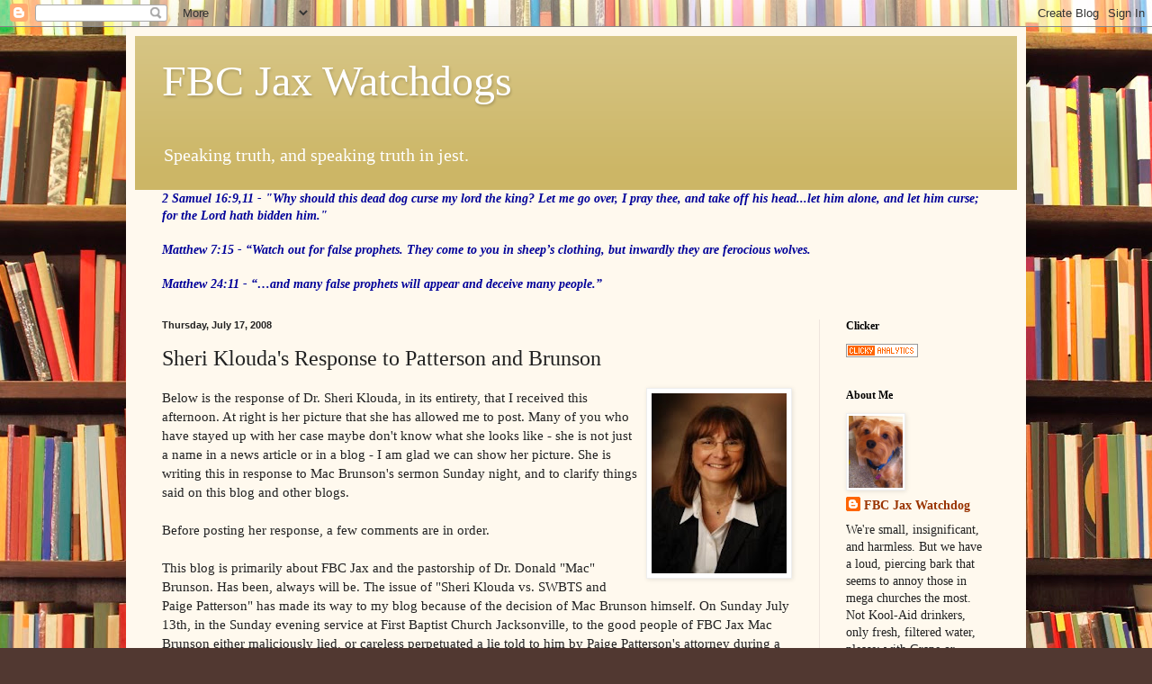

--- FILE ---
content_type: text/html; charset=UTF-8
request_url: https://fbcjaxwatchdog.blogspot.com/2008/07/sheri-kloudas-response-to-patterson-and.html?showComment=1216396440000
body_size: 49923
content:
<!DOCTYPE html>
<html class='v2' dir='ltr' lang='en'>
<head>
<link href='https://www.blogger.com/static/v1/widgets/335934321-css_bundle_v2.css' rel='stylesheet' type='text/css'/>
<meta content='width=1100' name='viewport'/>
<meta content='text/html; charset=UTF-8' http-equiv='Content-Type'/>
<meta content='blogger' name='generator'/>
<link href='https://fbcjaxwatchdog.blogspot.com/favicon.ico' rel='icon' type='image/x-icon'/>
<link href='http://fbcjaxwatchdog.blogspot.com/2008/07/sheri-kloudas-response-to-patterson-and.html' rel='canonical'/>
<link rel="alternate" type="application/atom+xml" title="FBC Jax Watchdogs - Atom" href="https://fbcjaxwatchdog.blogspot.com/feeds/posts/default" />
<link rel="alternate" type="application/rss+xml" title="FBC Jax Watchdogs - RSS" href="https://fbcjaxwatchdog.blogspot.com/feeds/posts/default?alt=rss" />
<link rel="service.post" type="application/atom+xml" title="FBC Jax Watchdogs - Atom" href="https://www.blogger.com/feeds/8384632623933772727/posts/default" />

<link rel="alternate" type="application/atom+xml" title="FBC Jax Watchdogs - Atom" href="https://fbcjaxwatchdog.blogspot.com/feeds/987937893376640414/comments/default" />
<!--Can't find substitution for tag [blog.ieCssRetrofitLinks]-->
<link href='https://blogger.googleusercontent.com/img/b/R29vZ2xl/AVvXsEjnMx3TvCmcBbpSPMb1DYSmoXmQgp7byPuGgzDjfeY5He7ddbmgqSEnD9hbdde2leo-LAuTJtW2tdoEAt5jyDLder9Xz77afxKy531RVwubkW_rZcojHnQQy36M2E8IwWQqc4v-RhfVItBY/s200/SKlouda.png' rel='image_src'/>
<meta content='http://fbcjaxwatchdog.blogspot.com/2008/07/sheri-kloudas-response-to-patterson-and.html' property='og:url'/>
<meta content='Sheri Klouda&#39;s Response to Patterson and Brunson' property='og:title'/>
<meta content='Below is the response of Dr. Sheri Klouda, in its entirety, that I received this afternoon. At right is her picture that she has allowed me ...' property='og:description'/>
<meta content='https://blogger.googleusercontent.com/img/b/R29vZ2xl/AVvXsEjnMx3TvCmcBbpSPMb1DYSmoXmQgp7byPuGgzDjfeY5He7ddbmgqSEnD9hbdde2leo-LAuTJtW2tdoEAt5jyDLder9Xz77afxKy531RVwubkW_rZcojHnQQy36M2E8IwWQqc4v-RhfVItBY/w1200-h630-p-k-no-nu/SKlouda.png' property='og:image'/>
<title>FBC Jax Watchdogs: Sheri Klouda's Response to Patterson and Brunson</title>
<style id='page-skin-1' type='text/css'><!--
/*
-----------------------------------------------
Blogger Template Style
Name:     Simple
Designer: Blogger
URL:      www.blogger.com
----------------------------------------------- */
/* Content
----------------------------------------------- */
body {
font: normal normal 14px Georgia, Utopia, 'Palatino Linotype', Palatino, serif;
color: #222222;
background: #513831 url(//themes.googleusercontent.com/image?id=1KH22PlFqsiVYxboQNAoJjYmRbw5M4REHmdJbHT5M2x9zVMGrCqwSjZvaQW_A10KPc6Il) repeat scroll top center /* Credit: luoman (https://www.istockphoto.com/googleimages.php?id=11394138&amp;platform=blogger) */;
padding: 0 40px 40px 40px;
}
html body .region-inner {
min-width: 0;
max-width: 100%;
width: auto;
}
h2 {
font-size: 22px;
}
a:link {
text-decoration:none;
color: #993300;
}
a:visited {
text-decoration:none;
color: #888888;
}
a:hover {
text-decoration:underline;
color: #ff1900;
}
.body-fauxcolumn-outer .fauxcolumn-inner {
background: transparent none repeat scroll top left;
_background-image: none;
}
.body-fauxcolumn-outer .cap-top {
position: absolute;
z-index: 1;
height: 400px;
width: 100%;
}
.body-fauxcolumn-outer .cap-top .cap-left {
width: 100%;
background: transparent none repeat-x scroll top left;
_background-image: none;
}
.content-outer {
-moz-box-shadow: 0 0 40px rgba(0, 0, 0, .15);
-webkit-box-shadow: 0 0 5px rgba(0, 0, 0, .15);
-goog-ms-box-shadow: 0 0 10px #333333;
box-shadow: 0 0 40px rgba(0, 0, 0, .15);
margin-bottom: 1px;
}
.content-inner {
padding: 10px 10px;
}
.content-inner {
background-color: #fff9ee;
}
/* Header
----------------------------------------------- */
.header-outer {
background: #ccb666 url(//www.blogblog.com/1kt/simple/gradients_light.png) repeat-x scroll 0 -400px;
_background-image: none;
}
.Header h1 {
font: normal normal 48px Georgia, Utopia, 'Palatino Linotype', Palatino, serif;
color: #ffffff;
text-shadow: 1px 2px 3px rgba(0, 0, 0, .2);
}
.Header h1 a {
color: #ffffff;
}
.Header .description {
font-size: 140%;
color: #ffffff;
}
.header-inner .Header .titlewrapper {
padding: 22px 30px;
}
.header-inner .Header .descriptionwrapper {
padding: 0 30px;
}
/* Tabs
----------------------------------------------- */
.tabs-inner .section:first-child {
border-top: 0 solid #eee5dd;
}
.tabs-inner .section:first-child ul {
margin-top: -0;
border-top: 0 solid #eee5dd;
border-left: 0 solid #eee5dd;
border-right: 0 solid #eee5dd;
}
.tabs-inner .widget ul {
background: #fff9ee none repeat-x scroll 0 -800px;
_background-image: none;
border-bottom: 1px solid #eee5dd;
margin-top: 0;
margin-left: -30px;
margin-right: -30px;
}
.tabs-inner .widget li a {
display: inline-block;
padding: .6em 1em;
font: normal normal 16px Georgia, Utopia, 'Palatino Linotype', Palatino, serif;
color: #998877;
border-left: 1px solid #fff9ee;
border-right: 1px solid #eee5dd;
}
.tabs-inner .widget li:first-child a {
border-left: none;
}
.tabs-inner .widget li.selected a, .tabs-inner .widget li a:hover {
color: #000000;
background-color: #fff9ee;
text-decoration: none;
}
/* Columns
----------------------------------------------- */
.main-outer {
border-top: 0 solid #eee5dd;
}
.fauxcolumn-left-outer .fauxcolumn-inner {
border-right: 1px solid #eee5dd;
}
.fauxcolumn-right-outer .fauxcolumn-inner {
border-left: 1px solid #eee5dd;
}
/* Headings
----------------------------------------------- */
div.widget > h2,
div.widget h2.title {
margin: 0 0 1em 0;
font: normal bold 12px Georgia, Utopia, 'Palatino Linotype', Palatino, serif;
color: #000000;
}
/* Widgets
----------------------------------------------- */
.widget .zippy {
color: #999999;
text-shadow: 2px 2px 1px rgba(0, 0, 0, .1);
}
.widget .popular-posts ul {
list-style: none;
}
/* Posts
----------------------------------------------- */
h2.date-header {
font: normal bold 11px Arial, Tahoma, Helvetica, FreeSans, sans-serif;
}
.date-header span {
background-color: transparent;
color: #222222;
padding: inherit;
letter-spacing: inherit;
margin: inherit;
}
.main-inner {
padding-top: 30px;
padding-bottom: 30px;
}
.main-inner .column-center-inner {
padding: 0 15px;
}
.main-inner .column-center-inner .section {
margin: 0 15px;
}
.post {
margin: 0 0 25px 0;
}
h3.post-title, .comments h4 {
font: normal normal 24px Georgia, Utopia, 'Palatino Linotype', Palatino, serif;
margin: .75em 0 0;
}
.post-body {
font-size: 110%;
line-height: 1.4;
position: relative;
}
.post-body img, .post-body .tr-caption-container, .Profile img, .Image img,
.BlogList .item-thumbnail img {
padding: 2px;
background: #ffffff;
border: 1px solid #eeeeee;
-moz-box-shadow: 1px 1px 5px rgba(0, 0, 0, .1);
-webkit-box-shadow: 1px 1px 5px rgba(0, 0, 0, .1);
box-shadow: 1px 1px 5px rgba(0, 0, 0, .1);
}
.post-body img, .post-body .tr-caption-container {
padding: 5px;
}
.post-body .tr-caption-container {
color: #222222;
}
.post-body .tr-caption-container img {
padding: 0;
background: transparent;
border: none;
-moz-box-shadow: 0 0 0 rgba(0, 0, 0, .1);
-webkit-box-shadow: 0 0 0 rgba(0, 0, 0, .1);
box-shadow: 0 0 0 rgba(0, 0, 0, .1);
}
.post-header {
margin: 0 0 1.5em;
line-height: 1.6;
font-size: 90%;
}
.post-footer {
margin: 20px -2px 0;
padding: 5px 10px;
color: #666555;
background-color: #eee9dd;
border-bottom: 1px solid #eeeeee;
line-height: 1.6;
font-size: 90%;
}
#comments .comment-author {
padding-top: 1.5em;
border-top: 1px solid #eee5dd;
background-position: 0 1.5em;
}
#comments .comment-author:first-child {
padding-top: 0;
border-top: none;
}
.avatar-image-container {
margin: .2em 0 0;
}
#comments .avatar-image-container img {
border: 1px solid #eeeeee;
}
/* Comments
----------------------------------------------- */
.comments .comments-content .icon.blog-author {
background-repeat: no-repeat;
background-image: url([data-uri]);
}
.comments .comments-content .loadmore a {
border-top: 1px solid #999999;
border-bottom: 1px solid #999999;
}
.comments .comment-thread.inline-thread {
background-color: #eee9dd;
}
.comments .continue {
border-top: 2px solid #999999;
}
/* Accents
---------------------------------------------- */
.section-columns td.columns-cell {
border-left: 1px solid #eee5dd;
}
.blog-pager {
background: transparent none no-repeat scroll top center;
}
.blog-pager-older-link, .home-link,
.blog-pager-newer-link {
background-color: #fff9ee;
padding: 5px;
}
.footer-outer {
border-top: 0 dashed #bbbbbb;
}
/* Mobile
----------------------------------------------- */
body.mobile  {
background-size: auto;
}
.mobile .body-fauxcolumn-outer {
background: transparent none repeat scroll top left;
}
.mobile .body-fauxcolumn-outer .cap-top {
background-size: 100% auto;
}
.mobile .content-outer {
-webkit-box-shadow: 0 0 3px rgba(0, 0, 0, .15);
box-shadow: 0 0 3px rgba(0, 0, 0, .15);
}
.mobile .tabs-inner .widget ul {
margin-left: 0;
margin-right: 0;
}
.mobile .post {
margin: 0;
}
.mobile .main-inner .column-center-inner .section {
margin: 0;
}
.mobile .date-header span {
padding: 0.1em 10px;
margin: 0 -10px;
}
.mobile h3.post-title {
margin: 0;
}
.mobile .blog-pager {
background: transparent none no-repeat scroll top center;
}
.mobile .footer-outer {
border-top: none;
}
.mobile .main-inner, .mobile .footer-inner {
background-color: #fff9ee;
}
.mobile-index-contents {
color: #222222;
}
.mobile-link-button {
background-color: #993300;
}
.mobile-link-button a:link, .mobile-link-button a:visited {
color: #ffffff;
}
.mobile .tabs-inner .section:first-child {
border-top: none;
}
.mobile .tabs-inner .PageList .widget-content {
background-color: #fff9ee;
color: #000000;
border-top: 1px solid #eee5dd;
border-bottom: 1px solid #eee5dd;
}
.mobile .tabs-inner .PageList .widget-content .pagelist-arrow {
border-left: 1px solid #eee5dd;
}

--></style>
<style id='template-skin-1' type='text/css'><!--
body {
min-width: 1000px;
}
.content-outer, .content-fauxcolumn-outer, .region-inner {
min-width: 1000px;
max-width: 1000px;
_width: 1000px;
}
.main-inner .columns {
padding-left: 0px;
padding-right: 220px;
}
.main-inner .fauxcolumn-center-outer {
left: 0px;
right: 220px;
/* IE6 does not respect left and right together */
_width: expression(this.parentNode.offsetWidth -
parseInt("0px") -
parseInt("220px") + 'px');
}
.main-inner .fauxcolumn-left-outer {
width: 0px;
}
.main-inner .fauxcolumn-right-outer {
width: 220px;
}
.main-inner .column-left-outer {
width: 0px;
right: 100%;
margin-left: -0px;
}
.main-inner .column-right-outer {
width: 220px;
margin-right: -220px;
}
#layout {
min-width: 0;
}
#layout .content-outer {
min-width: 0;
width: 800px;
}
#layout .region-inner {
min-width: 0;
width: auto;
}
body#layout div.add_widget {
padding: 8px;
}
body#layout div.add_widget a {
margin-left: 32px;
}
--></style>
<style>
    body {background-image:url(\/\/themes.googleusercontent.com\/image?id=1KH22PlFqsiVYxboQNAoJjYmRbw5M4REHmdJbHT5M2x9zVMGrCqwSjZvaQW_A10KPc6Il);}
    
@media (max-width: 200px) { body {background-image:url(\/\/themes.googleusercontent.com\/image?id=1KH22PlFqsiVYxboQNAoJjYmRbw5M4REHmdJbHT5M2x9zVMGrCqwSjZvaQW_A10KPc6Il&options=w200);}}
@media (max-width: 400px) and (min-width: 201px) { body {background-image:url(\/\/themes.googleusercontent.com\/image?id=1KH22PlFqsiVYxboQNAoJjYmRbw5M4REHmdJbHT5M2x9zVMGrCqwSjZvaQW_A10KPc6Il&options=w400);}}
@media (max-width: 800px) and (min-width: 401px) { body {background-image:url(\/\/themes.googleusercontent.com\/image?id=1KH22PlFqsiVYxboQNAoJjYmRbw5M4REHmdJbHT5M2x9zVMGrCqwSjZvaQW_A10KPc6Il&options=w800);}}
@media (max-width: 1200px) and (min-width: 801px) { body {background-image:url(\/\/themes.googleusercontent.com\/image?id=1KH22PlFqsiVYxboQNAoJjYmRbw5M4REHmdJbHT5M2x9zVMGrCqwSjZvaQW_A10KPc6Il&options=w1200);}}
/* Last tag covers anything over one higher than the previous max-size cap. */
@media (min-width: 1201px) { body {background-image:url(\/\/themes.googleusercontent.com\/image?id=1KH22PlFqsiVYxboQNAoJjYmRbw5M4REHmdJbHT5M2x9zVMGrCqwSjZvaQW_A10KPc6Il&options=w1600);}}
  </style>
<link href='https://www.blogger.com/dyn-css/authorization.css?targetBlogID=8384632623933772727&amp;zx=ca31ec47-f77c-439e-8e4d-1b82658663fe' media='none' onload='if(media!=&#39;all&#39;)media=&#39;all&#39;' rel='stylesheet'/><noscript><link href='https://www.blogger.com/dyn-css/authorization.css?targetBlogID=8384632623933772727&amp;zx=ca31ec47-f77c-439e-8e4d-1b82658663fe' rel='stylesheet'/></noscript>
<meta name='google-adsense-platform-account' content='ca-host-pub-1556223355139109'/>
<meta name='google-adsense-platform-domain' content='blogspot.com'/>

<!-- data-ad-client=ca-pub-2843564873185517 -->

</head>
<body class='loading variant-literate'>
<div class='navbar section' id='navbar' name='Navbar'><div class='widget Navbar' data-version='1' id='Navbar1'><script type="text/javascript">
    function setAttributeOnload(object, attribute, val) {
      if(window.addEventListener) {
        window.addEventListener('load',
          function(){ object[attribute] = val; }, false);
      } else {
        window.attachEvent('onload', function(){ object[attribute] = val; });
      }
    }
  </script>
<div id="navbar-iframe-container"></div>
<script type="text/javascript" src="https://apis.google.com/js/platform.js"></script>
<script type="text/javascript">
      gapi.load("gapi.iframes:gapi.iframes.style.bubble", function() {
        if (gapi.iframes && gapi.iframes.getContext) {
          gapi.iframes.getContext().openChild({
              url: 'https://www.blogger.com/navbar/8384632623933772727?po\x3d987937893376640414\x26origin\x3dhttps://fbcjaxwatchdog.blogspot.com',
              where: document.getElementById("navbar-iframe-container"),
              id: "navbar-iframe"
          });
        }
      });
    </script><script type="text/javascript">
(function() {
var script = document.createElement('script');
script.type = 'text/javascript';
script.src = '//pagead2.googlesyndication.com/pagead/js/google_top_exp.js';
var head = document.getElementsByTagName('head')[0];
if (head) {
head.appendChild(script);
}})();
</script>
</div></div>
<div class='body-fauxcolumns'>
<div class='fauxcolumn-outer body-fauxcolumn-outer'>
<div class='cap-top'>
<div class='cap-left'></div>
<div class='cap-right'></div>
</div>
<div class='fauxborder-left'>
<div class='fauxborder-right'></div>
<div class='fauxcolumn-inner'>
</div>
</div>
<div class='cap-bottom'>
<div class='cap-left'></div>
<div class='cap-right'></div>
</div>
</div>
</div>
<div class='content'>
<div class='content-fauxcolumns'>
<div class='fauxcolumn-outer content-fauxcolumn-outer'>
<div class='cap-top'>
<div class='cap-left'></div>
<div class='cap-right'></div>
</div>
<div class='fauxborder-left'>
<div class='fauxborder-right'></div>
<div class='fauxcolumn-inner'>
</div>
</div>
<div class='cap-bottom'>
<div class='cap-left'></div>
<div class='cap-right'></div>
</div>
</div>
</div>
<div class='content-outer'>
<div class='content-cap-top cap-top'>
<div class='cap-left'></div>
<div class='cap-right'></div>
</div>
<div class='fauxborder-left content-fauxborder-left'>
<div class='fauxborder-right content-fauxborder-right'></div>
<div class='content-inner'>
<header>
<div class='header-outer'>
<div class='header-cap-top cap-top'>
<div class='cap-left'></div>
<div class='cap-right'></div>
</div>
<div class='fauxborder-left header-fauxborder-left'>
<div class='fauxborder-right header-fauxborder-right'></div>
<div class='region-inner header-inner'>
<div class='header section' id='header' name='Header'><div class='widget Header' data-version='1' id='Header1'>
<div id='header-inner'>
<div class='titlewrapper'>
<h1 class='title'>
<a href='https://fbcjaxwatchdog.blogspot.com/'>
FBC Jax Watchdogs
</a>
</h1>
</div>
<div class='descriptionwrapper'>
<p class='description'><span>Speaking truth, and speaking truth in jest.</span></p>
</div>
</div>
</div></div>
</div>
</div>
<div class='header-cap-bottom cap-bottom'>
<div class='cap-left'></div>
<div class='cap-right'></div>
</div>
</div>
</header>
<div class='tabs-outer'>
<div class='tabs-cap-top cap-top'>
<div class='cap-left'></div>
<div class='cap-right'></div>
</div>
<div class='fauxborder-left tabs-fauxborder-left'>
<div class='fauxborder-right tabs-fauxborder-right'></div>
<div class='region-inner tabs-inner'>
<div class='tabs section' id='crosscol' name='Cross-Column'><div class='widget Text' data-version='1' id='Text1'>
<div class='widget-content'>
<span style="color:#000099;"><b><i>2 Samuel 16:9,11 -  "Why should this dead dog curse my lord the king? Let me go over, I pray thee, and take off his head...let him alone, and let him curse; for the Lord hath bidden him."<br /><br />Matthew 7:15 -  &#8220;Watch out for false prophets. They come to you in sheep&#8217;s clothing, but inwardly they are ferocious wolves. <br /><br />Matthew 24:11 - &#8220;&#8230;and many false prophets will appear and deceive many people.&#8221;</i></b></span>
</div>
<div class='clear'></div>
</div></div>
<div class='tabs no-items section' id='crosscol-overflow' name='Cross-Column 2'></div>
</div>
</div>
<div class='tabs-cap-bottom cap-bottom'>
<div class='cap-left'></div>
<div class='cap-right'></div>
</div>
</div>
<div class='main-outer'>
<div class='main-cap-top cap-top'>
<div class='cap-left'></div>
<div class='cap-right'></div>
</div>
<div class='fauxborder-left main-fauxborder-left'>
<div class='fauxborder-right main-fauxborder-right'></div>
<div class='region-inner main-inner'>
<div class='columns fauxcolumns'>
<div class='fauxcolumn-outer fauxcolumn-center-outer'>
<div class='cap-top'>
<div class='cap-left'></div>
<div class='cap-right'></div>
</div>
<div class='fauxborder-left'>
<div class='fauxborder-right'></div>
<div class='fauxcolumn-inner'>
</div>
</div>
<div class='cap-bottom'>
<div class='cap-left'></div>
<div class='cap-right'></div>
</div>
</div>
<div class='fauxcolumn-outer fauxcolumn-left-outer'>
<div class='cap-top'>
<div class='cap-left'></div>
<div class='cap-right'></div>
</div>
<div class='fauxborder-left'>
<div class='fauxborder-right'></div>
<div class='fauxcolumn-inner'>
</div>
</div>
<div class='cap-bottom'>
<div class='cap-left'></div>
<div class='cap-right'></div>
</div>
</div>
<div class='fauxcolumn-outer fauxcolumn-right-outer'>
<div class='cap-top'>
<div class='cap-left'></div>
<div class='cap-right'></div>
</div>
<div class='fauxborder-left'>
<div class='fauxborder-right'></div>
<div class='fauxcolumn-inner'>
</div>
</div>
<div class='cap-bottom'>
<div class='cap-left'></div>
<div class='cap-right'></div>
</div>
</div>
<!-- corrects IE6 width calculation -->
<div class='columns-inner'>
<div class='column-center-outer'>
<div class='column-center-inner'>
<div class='main section' id='main' name='Main'><div class='widget Blog' data-version='1' id='Blog1'>
<div class='blog-posts hfeed'>

          <div class="date-outer">
        
<h2 class='date-header'><span>Thursday, July 17, 2008</span></h2>

          <div class="date-posts">
        
<div class='post-outer'>
<div class='post hentry uncustomized-post-template'>
<a name='987937893376640414'></a>
<h3 class='post-title entry-title'>
Sheri Klouda's Response to Patterson and Brunson
</h3>
<div class='post-header'>
<div class='post-header-line-1'></div>
</div>
<div class='post-body entry-content'>
<a href="https://blogger.googleusercontent.com/img/b/R29vZ2xl/AVvXsEjnMx3TvCmcBbpSPMb1DYSmoXmQgp7byPuGgzDjfeY5He7ddbmgqSEnD9hbdde2leo-LAuTJtW2tdoEAt5jyDLder9Xz77afxKy531RVwubkW_rZcojHnQQy36M2E8IwWQqc4v-RhfVItBY/s1600-h/SKlouda.png"><img alt="" border="0" id="BLOGGER_PHOTO_ID_5224049099948762914" src="https://blogger.googleusercontent.com/img/b/R29vZ2xl/AVvXsEjnMx3TvCmcBbpSPMb1DYSmoXmQgp7byPuGgzDjfeY5He7ddbmgqSEnD9hbdde2leo-LAuTJtW2tdoEAt5jyDLder9Xz77afxKy531RVwubkW_rZcojHnQQy36M2E8IwWQqc4v-RhfVItBY/s200/SKlouda.png" style="FLOAT: right; MARGIN: 0px 0px 10px 10px; CURSOR: hand" /></a>Below is the response of Dr. Sheri Klouda, in its entirety, that I received this afternoon. At right is her picture that she has allowed me to post. Many of you who have stayed up with her case maybe don't know what she looks like - she is not just a name in a news article or in a blog - I am glad we can show her picture. She is writing this in response to Mac Brunson's sermon Sunday night, and to clarify things said on this blog and other blogs.<br /><br />Before posting her response, a few comments are in order.<br /><br />This blog is primarily about FBC Jax and the pastorship of Dr. Donald "Mac" Brunson. Has been, always will be. The issue of "Sheri Klouda vs. SWBTS and Paige Patterson" has made its way to my blog because of the decision of Mac Brunson himself. On Sunday July 13th, in the Sunday evening service at First Baptist Church Jacksonville, to the good people of FBC Jax Mac Brunson either maliciously lied, or careless perpetuated a lie told to him by Paige Patterson's attorney during a "trip to Greece", about Sheri Klouda's testimony in her case and her views of her case as it pertains to scripture in 1 Corinthians 6. I blogged about this <a href="http://fbcjaxwatchdog.blogspot.com/2008/07/mac-historian-more-evidence-of-his.html">here</a>; and click <a href="http://www.newbbc.accura.net/KloudaCase.WAV">here</a> for audio of the clip where Mac perpetuates the lie.<br /><br />Those of you who are familiar with Sheri Klouda's case through the baptist news agencies and the blogosphere will read in her own words below her story contradicting stories told about a supposed job offer made by Paige Patterson; even one anonymous blogger here who blamed her hardships suffered from this lawsuit on Dr. Klouda herself for not taking a similar job offered by Patterson. And she of course explains her real views of her case in light of 1 Corinthians 6 and other relevant scripture - which shows how Mac Brunson completely misrepresented her views.<br /><br />Finally, I can say I was absolutely sickened to read her testimony of how she was wronged by Paige Patterson and the subsequent suffering her family has had to endure. And now to read her own words confirming the lies that have been told about her dismissal, and now to know that our own pastor, Donald McCall Brunson has decided to insert himself into this and use his influence and power, and the prestige associated with our church name, to further perpetuate lies about this good woman, I am OUTRAGED. Shame on you Mac Brunson. Its clear that Dr. Klouda harbors no animosity toward the people involved, but feels the need to set the records straight.<br /><br />Here is her response:<br /><br /><em>To All of Those Who Have Responded:</em><br /><br /><em>I would first like to mention that the court documents for the Klouda/Patterson depositions are publicly available in Fort Worth, should anyone wish to look at them, which should support my claims.</em><br /><em></em><br /><em>I would like to put some rumors to rest, if I may.</em><br /><br /><em>First, I was never offered another permanent position with the same salary and benefits. The only position I was offered was temporary, and would only last until my pending dismissal in December of 2006. I begged Dr. Patterson to find a place for me at the seminary several times, and I would have taken anything I was offered, given my husband's rapidly declining health and the need to financially support my family. I was desperate. We just bought a home based on the premise that I was hired on tenure track and would be given the same opportunities as other professors to apply and achieve tenure. My daughter was already in high school, and all of my family, including my elderly grandparents, parents and my siblings all reside in the area. There is no document related to this new position, nor was anything ever produced to support this claim.</em><br /><br /><em>Second, Paige Patterson testified that several students came to him complaining that I was "teaching the Bible," soon after he decided he would eventually terminate me. However, he took no notes, has no records, no emails, and does not know the names of the students that accused me of this. </em><br /><br /><em>Third, I was hired for the teaching position by the board of trustees, who felt that I was qualified to undertake these responsibilities. It was only a year after Paige became president that he decided to begin the process of eliminating my role, stating that I was unqualified to teach only because of my gender. As far as I can see, you cannot have it both ways. </em><br /><br /><em>Fourth,the case was dismissed not because the facts were disputed, but on the basis of the separation of church and state. In other words, the deposition makes it quite clear what the grounds of my dismissal were, and they had nothing to do with my performance. In addition, the role of a faculty member in a seminary is considered to fall under a ministerial exception, consequently, the law views me as a "minister." Ironically, I was dismissed because as a woman, I was not "qualified to be a minister." Paige did not mind taking advantage of that judgment even though he states categorically that I am not qualified to be a "minister."</em><br /><br /><em>While it is true that the lawyer had me read I Corinthians 6, I responded that "it appears to suggest that one should avoid bringing suit against another believer," however, I clarified this by explaining that this declaration assumes the wronging party will do the right thing to the one accusing him, or that other believers will compel the wrongdoer to respond appropriately. In addition, the Old Testament, which is part of our Bible, institutes and discusses at length judges, courts, and suits as stipulations approved by God and put in place to protect the individual in a believing community from harm by another. The Bible constantly addresses powerful people taking advantage of those who are less powerful Not only did I go to Dr. Patterson and ask him to treat me fairly several times, since I did nothing to deserve losing my job, and in fact, was serving in that role by the approval of the board and those in authority, but other believers went to him on my behalf to try and obtain justice and grace. I was asked if I knew that there were church mediation places set up specifically for the purpose of resolving these matters between believers, and I acknowledged that if I had known that option was available, I would have tried that approach. While I do not know Pastor Brunson personally, and I have never met the man, even though I taught junior high Sunday School for five years, he or anyone else (a deacon, an administrator, somebody who would care?) from FBD never advised me or discussed what happened to me, or counseled me as to what to do. No one in my own church came forward once when my husband was ill, or expressed any concern about out situation at all apart from a few of the adults who taught junior high.</em><br /><br /><em>As a result of Dr. Patterson's unilateral decision, we lost all of the equity in our house and sold it for less than we paid for it since we couldn't afford the payments any longer. I lost all of my years towards tenure, some of my life insurance, retirement for two years, and took a reduction in pay equivalent to $15,000 a year. My husband lost his job of 12 years, and took a job that paid half of what he received in Dallas. His heart condition is inoperable (he had another heart attack in November), and he needs a defibrillator put in to restart his heart when he suffers heart attacks. We are still trying to pay off those medical bills so that he can get the procedure done before he has a major attack. He must either apply for early retirement (at the reduced amount) or try to apply for disability, which takes approximately 808 days in Indiana before approval. He will have no life insurance, and we will have even less income. We of course, have no money to buy a home since we lost all of our equity in the Dallas sale. We are already going month to month, and I am very concerned about how to proceed. Somehow by the grace of God and his provision we will make it. I hardly think this constitutes "whining," and I did not "refuse" any position at the seminary. </em><br /><br /><em>Finally, I just want to reaffirm, I am still Southern Baptist at heart, and I harbor no hard feelings towards anyone involved.</em><br /><br /><em>Blessings in Christ,</em><br /><br /><em>Sheri Klouda</em><br /><div align="center"><em><strong><span style="font-size:85%;">----------------------------</span></strong></em></div><div align="center"><em><strong><span style="font-size:85%;">FBC Jax Members and other Watchdog readers: if you feel led to donate money to help the Klouda's, Pastor Wade Burleson has already set up a benevolence fund where 100% of all recepits will be given to the Klouda's, and your gift will be tax deductible. Send your gifts to:</span></strong></em></div><div align="center"><em><strong><span style="font-size:85%;"></span></strong></em></div><div align="center"><em><strong><span style="font-size:85%;">Emmanuel Baptist Church</span></strong></em></div><div align="center"><em><strong><span style="font-size:85%;">2505 West Garriott</span></strong></em></div><div align="center"><em><strong><span style="font-size:85%;">Enid, Oklahoma 73703</span></strong></em></div><div align="center"><em><strong><span style="font-size:85%;"></span></strong></em></div><div align="center"><em><strong><span style="font-size:85%;">Designate your gift "Sheri Klouda Fund". FBC Jax, let's not be defined by what Mac Brunson SAYS, but by what we, the people of FBC Jax, DO. Let's show real Christian love and help the Klouda's.</span></strong></em></div>
<div style='clear: both;'></div>
</div>
<div class='post-footer'>
<div class='post-footer-line post-footer-line-1'>
<span class='post-author vcard'>
Posted by
<span class='fn'>FBC Jax Watchdog</span>
</span>
<span class='post-timestamp'>
at
<a class='timestamp-link' href='https://fbcjaxwatchdog.blogspot.com/2008/07/sheri-kloudas-response-to-patterson-and.html' rel='bookmark' title='permanent link'><abbr class='published' title='2008-07-17T13:58:00-04:00'>1:58&#8239;PM</abbr></a>
</span>
<span class='reaction-buttons'>
</span>
<span class='star-ratings'>
</span>
<span class='post-comment-link'>
</span>
<span class='post-backlinks post-comment-link'>
</span>
<span class='post-icons'>
<span class='item-control blog-admin pid-147889372'>
<a href='https://www.blogger.com/post-edit.g?blogID=8384632623933772727&postID=987937893376640414&from=pencil' title='Edit Post'>
<img alt='' class='icon-action' height='18' src='https://resources.blogblog.com/img/icon18_edit_allbkg.gif' width='18'/>
</a>
</span>
</span>
<div class='post-share-buttons'>
</div>
</div>
<div class='post-footer-line post-footer-line-2'>
<span class='post-labels'>
</span>
</div>
<div class='post-footer-line post-footer-line-3'>
<span class='post-location'>
</span>
</div>
</div>
</div>
<div class='comments' id='comments'>
<a name='comments'></a>
<h4>78 comments:</h4>
<div id='Blog1_comments-block-wrapper'>
<dl class='avatar-comment-indent' id='comments-block'>
<dt class='comment-author ' id='c2835800747067789339'>
<a name='c2835800747067789339'></a>
<div class="avatar-image-container avatar-stock"><span dir="ltr"><img src="//resources.blogblog.com/img/blank.gif" width="35" height="35" alt="" title="Anonymous">

</span></div>
Anonymous
said...
</dt>
<dd class='comment-body' id='Blog1_cmt-2835800747067789339'>
<p>
Having already researched the Klouda case and P.P. in general, I don't waste my valuable time listening to him. The typical tear-jearking story at the end of a sermon is just too contrived.  I have to respect someone to learn from them.  Just for fun, look up the square footage on his home or the price paid for an artists rendering of the "great one" in his office. Whens the next time your planning to travel out of the country to hunt wild exotic animals? This man is obviously taken with himself. WE ARE responsible for doing our homework on those whom we will try to learn from.
</p>
</dd>
<dd class='comment-footer'>
<span class='comment-timestamp'>
<a href='https://fbcjaxwatchdog.blogspot.com/2008/07/sheri-kloudas-response-to-patterson-and.html?showComment=1216320840000#c2835800747067789339' title='comment permalink'>
July 17, 2008 at 2:54&#8239;PM
</a>
<span class='item-control blog-admin pid-1360113798'>
<a class='comment-delete' href='https://www.blogger.com/comment/delete/8384632623933772727/2835800747067789339' title='Delete Comment'>
<img src='https://resources.blogblog.com/img/icon_delete13.gif'/>
</a>
</span>
</span>
</dd>
<dt class='comment-author ' id='c3367541994299680984'>
<a name='c3367541994299680984'></a>
<div class="avatar-image-container avatar-stock"><span dir="ltr"><img src="//resources.blogblog.com/img/blank.gif" width="35" height="35" alt="" title="Anonymous">

</span></div>
Anonymous
said...
</dt>
<dd class='comment-body' id='Blog1_cmt-3367541994299680984'>
<p>
anon 2:54 - as tempting as it will be to focus on Paige Patterson, this blog is about Donny Brunson.  His abuses are so many and so brazen, it seems he has no conscience.  And those around him are so enamored with him and his celebrity they are blinded to not see it.  Or if they do see it, they are too gullible, or too afraid, or gain too much themselves, to do anything about it.
</p>
</dd>
<dd class='comment-footer'>
<span class='comment-timestamp'>
<a href='https://fbcjaxwatchdog.blogspot.com/2008/07/sheri-kloudas-response-to-patterson-and.html?showComment=1216324080000#c3367541994299680984' title='comment permalink'>
July 17, 2008 at 3:48&#8239;PM
</a>
<span class='item-control blog-admin pid-1360113798'>
<a class='comment-delete' href='https://www.blogger.com/comment/delete/8384632623933772727/3367541994299680984' title='Delete Comment'>
<img src='https://resources.blogblog.com/img/icon_delete13.gif'/>
</a>
</span>
</span>
</dd>
<dt class='comment-author ' id='c455817740437110404'>
<a name='c455817740437110404'></a>
<div class="avatar-image-container avatar-stock"><span dir="ltr"><img src="//resources.blogblog.com/img/blank.gif" width="35" height="35" alt="" title="Anonymous">

</span></div>
Anonymous
said...
</dt>
<dd class='comment-body' id='Blog1_cmt-455817740437110404'>
<p>
I wonder if Dr. Brunson now wishes he had just answered a few concerns emailed to him by a faithful member anonymously a couple of years ago?<BR/><BR/>I can't help but wonder if any blogs would ever even have been started.  Yet, he chose to go this route, and now he must deal with scrutiny of every word and deed he makes.  Not just from a few sheep, but from the entire convention.  The man just has a gift for saying and doing the wrong thing.  Perhaps he's delusional, or it may just be arrogance and pride.  But others are beginning to wake up to it.  Can he be stopped before our church is ruined?  Or is too late already?  <BR/><BR/>Good information Watchdog. You are doing a great job and are much appreciated by us who have no voice due to Mac's refusal to respond to our anonymous emails.<BR/><BR/>Prayers and blessings to you.
</p>
</dd>
<dd class='comment-footer'>
<span class='comment-timestamp'>
<a href='https://fbcjaxwatchdog.blogspot.com/2008/07/sheri-kloudas-response-to-patterson-and.html?showComment=1216324440000#c455817740437110404' title='comment permalink'>
July 17, 2008 at 3:54&#8239;PM
</a>
<span class='item-control blog-admin pid-1360113798'>
<a class='comment-delete' href='https://www.blogger.com/comment/delete/8384632623933772727/455817740437110404' title='Delete Comment'>
<img src='https://resources.blogblog.com/img/icon_delete13.gif'/>
</a>
</span>
</span>
</dd>
<dt class='comment-author ' id='c8900328492227694448'>
<a name='c8900328492227694448'></a>
<div class="avatar-image-container vcard"><span dir="ltr"><a href="https://www.blogger.com/profile/10769726517498571207" target="" rel="nofollow" onclick="" class="avatar-hovercard" id="av-8900328492227694448-10769726517498571207"><img src="https://resources.blogblog.com/img/blank.gif" width="35" height="35" class="delayLoad" style="display: none;" longdesc="//blogger.googleusercontent.com/img/b/R29vZ2xl/AVvXsEhFQMNBygsnosFKOMLy-il72qa0tirWLK9Lcx7QF4qbWVJiJOLZpw7var4PiRvvhuGw6H6HWdTZKrL4-tp-dYmu58RXrdEJ9Be2XDzaCG1s9RFFgunz1zQYmJqipW_BlcSvkvLKTGoncZtMnIs8HO958tqbzyWlXgYYtG03wgBxwV8WT4g/s45/Randy&#39;s%20pic.PNG" alt="" title="Dr. Randy McDonald">

<noscript><img src="//blogger.googleusercontent.com/img/b/R29vZ2xl/AVvXsEhFQMNBygsnosFKOMLy-il72qa0tirWLK9Lcx7QF4qbWVJiJOLZpw7var4PiRvvhuGw6H6HWdTZKrL4-tp-dYmu58RXrdEJ9Be2XDzaCG1s9RFFgunz1zQYmJqipW_BlcSvkvLKTGoncZtMnIs8HO958tqbzyWlXgYYtG03wgBxwV8WT4g/s45/Randy&#39;s%20pic.PNG" width="35" height="35" class="photo" alt=""></noscript></a></span></div>
<a href='https://www.blogger.com/profile/10769726517498571207' rel='nofollow'>Dr. Randy McDonald</a>
said...
</dt>
<dd class='comment-body' id='Blog1_cmt-8900328492227694448'>
<p>
While the whole thing with Sherry Klouda disgusts me, we need to remember that it really isn't relevant to FBC, Jax.  He's going to tell more stories in the years to come so just get ready...<BR/><BR/>Let me remind you again--as long as you write anonymous emails you will NEVER get a response for the pastor, staff, or board of whatever you have running your church.  <BR/><BR/>If you want answers, go see them in person.
</p>
</dd>
<dd class='comment-footer'>
<span class='comment-timestamp'>
<a href='https://fbcjaxwatchdog.blogspot.com/2008/07/sheri-kloudas-response-to-patterson-and.html?showComment=1216325100000#c8900328492227694448' title='comment permalink'>
July 17, 2008 at 4:05&#8239;PM
</a>
<span class='item-control blog-admin pid-71054009'>
<a class='comment-delete' href='https://www.blogger.com/comment/delete/8384632623933772727/8900328492227694448' title='Delete Comment'>
<img src='https://resources.blogblog.com/img/icon_delete13.gif'/>
</a>
</span>
</span>
</dd>
<dt class='comment-author blog-author' id='c5645452857727751852'>
<a name='c5645452857727751852'></a>
<div class="avatar-image-container vcard"><span dir="ltr"><a href="https://www.blogger.com/profile/10740366031265491559" target="" rel="nofollow" onclick="" class="avatar-hovercard" id="av-5645452857727751852-10740366031265491559"><img src="https://resources.blogblog.com/img/blank.gif" width="35" height="35" class="delayLoad" style="display: none;" longdesc="//blogger.googleusercontent.com/img/b/R29vZ2xl/AVvXsEhmZCskqLAON3tEdZcad45jyJRP7WOkcavE0yNn-DZHw0UTNPtt6dd2ZYCnVEjsUcjOzMczVx1O1UUnxIu6cBYweCnCthns7b6sVvnfi0EAtdrnRirK8JpWgwb_wlb8Rg/s45-c/Riley2012.JPG" alt="" title="FBC Jax Watchdog">

<noscript><img src="//blogger.googleusercontent.com/img/b/R29vZ2xl/AVvXsEhmZCskqLAON3tEdZcad45jyJRP7WOkcavE0yNn-DZHw0UTNPtt6dd2ZYCnVEjsUcjOzMczVx1O1UUnxIu6cBYweCnCthns7b6sVvnfi0EAtdrnRirK8JpWgwb_wlb8Rg/s45-c/Riley2012.JPG" width="35" height="35" class="photo" alt=""></noscript></a></span></div>
<a href='https://www.blogger.com/profile/10740366031265491559' rel='nofollow'>FBC Jax Watchdog</a>
said...
</dt>
<dd class='comment-body' id='Blog1_cmt-5645452857727751852'>
<p>
Totally relevant to FBC Jax RM.<BR/><BR/>Mac Brunson has shown himself over and over again to be part of the SBC shenanigans...he is fully behind Paige Patterson...he is one of PP's boys. Patterson said Mac never got a honeymoon, Mac says PP's accuser herself agreed she violated scripture in seeking justice.<BR/><BR/>Totally relevant, part of the entire Brunson picture.
</p>
</dd>
<dd class='comment-footer'>
<span class='comment-timestamp'>
<a href='https://fbcjaxwatchdog.blogspot.com/2008/07/sheri-kloudas-response-to-patterson-and.html?showComment=1216325280000#c5645452857727751852' title='comment permalink'>
July 17, 2008 at 4:08&#8239;PM
</a>
<span class='item-control blog-admin pid-147889372'>
<a class='comment-delete' href='https://www.blogger.com/comment/delete/8384632623933772727/5645452857727751852' title='Delete Comment'>
<img src='https://resources.blogblog.com/img/icon_delete13.gif'/>
</a>
</span>
</span>
</dd>
<dt class='comment-author ' id='c6770921566580453693'>
<a name='c6770921566580453693'></a>
<div class="avatar-image-container avatar-stock"><span dir="ltr"><img src="//resources.blogblog.com/img/blank.gif" width="35" height="35" alt="" title="Anonymous">

</span></div>
Anonymous
said...
</dt>
<dd class='comment-body' id='Blog1_cmt-6770921566580453693'>
<p>
Is there truly an honorable man that believes that Mac would answer anyone who sought answers from him?  First of all, how would one even get an appointment?  Does anyone out there not realize that whoever tried would be the subject of a future sermon in which no doubt the person would be demonized for questioning a man of God.
</p>
</dd>
<dd class='comment-footer'>
<span class='comment-timestamp'>
<a href='https://fbcjaxwatchdog.blogspot.com/2008/07/sheri-kloudas-response-to-patterson-and.html?showComment=1216327800000#c6770921566580453693' title='comment permalink'>
July 17, 2008 at 4:50&#8239;PM
</a>
<span class='item-control blog-admin pid-1360113798'>
<a class='comment-delete' href='https://www.blogger.com/comment/delete/8384632623933772727/6770921566580453693' title='Delete Comment'>
<img src='https://resources.blogblog.com/img/icon_delete13.gif'/>
</a>
</span>
</span>
</dd>
<dt class='comment-author ' id='c3828112438759650336'>
<a name='c3828112438759650336'></a>
<div class="avatar-image-container avatar-stock"><span dir="ltr"><img src="//resources.blogblog.com/img/blank.gif" width="35" height="35" alt="" title="Anonymous">

</span></div>
Anonymous
said...
</dt>
<dd class='comment-body' id='Blog1_cmt-3828112438759650336'>
<p>
Good work there watchdog. You've done a good thing on this blog for the people of FBC Jax. Let's tell it like it is. I hope the dear saints of FBCJ will open their eyes. Its beyond time for Mac to get things straight with his congregation - he's gone too far now.
</p>
</dd>
<dd class='comment-footer'>
<span class='comment-timestamp'>
<a href='https://fbcjaxwatchdog.blogspot.com/2008/07/sheri-kloudas-response-to-patterson-and.html?showComment=1216329000000#c3828112438759650336' title='comment permalink'>
July 17, 2008 at 5:10&#8239;PM
</a>
<span class='item-control blog-admin pid-1360113798'>
<a class='comment-delete' href='https://www.blogger.com/comment/delete/8384632623933772727/3828112438759650336' title='Delete Comment'>
<img src='https://resources.blogblog.com/img/icon_delete13.gif'/>
</a>
</span>
</span>
</dd>
<dt class='comment-author ' id='c3574427013976388793'>
<a name='c3574427013976388793'></a>
<div class="avatar-image-container vcard"><span dir="ltr"><a href="https://www.blogger.com/profile/10769726517498571207" target="" rel="nofollow" onclick="" class="avatar-hovercard" id="av-3574427013976388793-10769726517498571207"><img src="https://resources.blogblog.com/img/blank.gif" width="35" height="35" class="delayLoad" style="display: none;" longdesc="//blogger.googleusercontent.com/img/b/R29vZ2xl/AVvXsEhFQMNBygsnosFKOMLy-il72qa0tirWLK9Lcx7QF4qbWVJiJOLZpw7var4PiRvvhuGw6H6HWdTZKrL4-tp-dYmu58RXrdEJ9Be2XDzaCG1s9RFFgunz1zQYmJqipW_BlcSvkvLKTGoncZtMnIs8HO958tqbzyWlXgYYtG03wgBxwV8WT4g/s45/Randy&#39;s%20pic.PNG" alt="" title="Dr. Randy McDonald">

<noscript><img src="//blogger.googleusercontent.com/img/b/R29vZ2xl/AVvXsEhFQMNBygsnosFKOMLy-il72qa0tirWLK9Lcx7QF4qbWVJiJOLZpw7var4PiRvvhuGw6H6HWdTZKrL4-tp-dYmu58RXrdEJ9Be2XDzaCG1s9RFFgunz1zQYmJqipW_BlcSvkvLKTGoncZtMnIs8HO958tqbzyWlXgYYtG03wgBxwV8WT4g/s45/Randy&#39;s%20pic.PNG" width="35" height="35" class="photo" alt=""></noscript></a></span></div>
<a href='https://www.blogger.com/profile/10769726517498571207' rel='nofollow'>Dr. Randy McDonald</a>
said...
</dt>
<dd class='comment-body' id='Blog1_cmt-3574427013976388793'>
<p>
Maybe we do things differently in Texas but if I was a member of your church I would call the secretary first and request a meeting.  If that didn't work, I would go down there personally and sit in his office until he saw me.  If that didn't work, I'd go to the house of the Chairman of Deacons and take him with me to sit in the pastor's office. <BR/><BR/>Of course, I would tell him my name in advance and that kind of lets all you guys out who aren't willing to disclose your names.<BR/><BR/>As a pastor, I would never meet with an anonymous person, never answer an anonymous email, or give any creedance to anyone who wasn't willing to stand up and be counted.  We can agree to disagree but it needs to be done in public.
</p>
</dd>
<dd class='comment-footer'>
<span class='comment-timestamp'>
<a href='https://fbcjaxwatchdog.blogspot.com/2008/07/sheri-kloudas-response-to-patterson-and.html?showComment=1216329300000#c3574427013976388793' title='comment permalink'>
July 17, 2008 at 5:15&#8239;PM
</a>
<span class='item-control blog-admin pid-71054009'>
<a class='comment-delete' href='https://www.blogger.com/comment/delete/8384632623933772727/3574427013976388793' title='Delete Comment'>
<img src='https://resources.blogblog.com/img/icon_delete13.gif'/>
</a>
</span>
</span>
</dd>
<dt class='comment-author ' id='c1715583969520587741'>
<a name='c1715583969520587741'></a>
<div class="avatar-image-container avatar-stock"><span dir="ltr"><img src="//resources.blogblog.com/img/blank.gif" width="35" height="35" alt="" title="Anonymous">

</span></div>
Anonymous
said...
</dt>
<dd class='comment-body' id='Blog1_cmt-1715583969520587741'>
<p>
rm - I realize that I will NEVER get a response to my anonymous emails from the pastor, as you point out.  He clearly has a major conviction about that issue for some reason.  I was just pointing out and reminding folks why these blogs got started.  I don't expect any answers now.  I just rely on the blog to raise concerns and have others read them and perhaps discuss some of them.  My point was, it was Mac, not us, who decided blogging about our concerns was a better way to handle them than his responding to anon emails.  I was just wondering if now he regrets that decision.  <BR/><BR/>Personally, if I could discern from the email that the sender was indeed a member of the church, then I would respond at least once or twice in an effort to address the concerns.  If the concerns persisted, I would encourage the emailer to come and meet with me. This would be much better than forcing members to blog.  Which as you see, has moved way beyond a few concerned members who had a handful of questions.
</p>
</dd>
<dd class='comment-footer'>
<span class='comment-timestamp'>
<a href='https://fbcjaxwatchdog.blogspot.com/2008/07/sheri-kloudas-response-to-patterson-and.html?showComment=1216329420000#c1715583969520587741' title='comment permalink'>
July 17, 2008 at 5:17&#8239;PM
</a>
<span class='item-control blog-admin pid-1360113798'>
<a class='comment-delete' href='https://www.blogger.com/comment/delete/8384632623933772727/1715583969520587741' title='Delete Comment'>
<img src='https://resources.blogblog.com/img/icon_delete13.gif'/>
</a>
</span>
</span>
</dd>
<dt class='comment-author ' id='c6635390816293883497'>
<a name='c6635390816293883497'></a>
<div class="avatar-image-container avatar-stock"><span dir="ltr"><img src="//resources.blogblog.com/img/blank.gif" width="35" height="35" alt="" title="Anonymous">

</span></div>
Anonymous
said...
</dt>
<dd class='comment-body' id='Blog1_cmt-6635390816293883497'>
<p>
Watchdog wouldn't it be neat if the members of FBC Jax rose up and provided some funds to help pay the remaining medical expenses of Sheri Klouda's husband?  I think that would be a tremendous witness of our church, to undo the harm Mac has done, and pay off those expenses. I recall that Wade Burleson helped raise funds at one time. Maybe there is a way to help out her family, and let her know that even though our pastor seems to be on the side of Paige Patterson on this issue and willing to spread lies about her, we can show Sheri Klouda the goodness of the people at FBC Jax by helping her family.  What do you think?
</p>
</dd>
<dd class='comment-footer'>
<span class='comment-timestamp'>
<a href='https://fbcjaxwatchdog.blogspot.com/2008/07/sheri-kloudas-response-to-patterson-and.html?showComment=1216330980000#c6635390816293883497' title='comment permalink'>
July 17, 2008 at 5:43&#8239;PM
</a>
<span class='item-control blog-admin pid-1360113798'>
<a class='comment-delete' href='https://www.blogger.com/comment/delete/8384632623933772727/6635390816293883497' title='Delete Comment'>
<img src='https://resources.blogblog.com/img/icon_delete13.gif'/>
</a>
</span>
</span>
</dd>
<dt class='comment-author ' id='c7260426404696955927'>
<a name='c7260426404696955927'></a>
<div class="avatar-image-container avatar-stock"><span dir="ltr"><img src="//resources.blogblog.com/img/blank.gif" width="35" height="35" alt="" title="Anonymous">

</span></div>
Anonymous
said...
</dt>
<dd class='comment-body' id='Blog1_cmt-7260426404696955927'>
<p>
As a pastor, I would never meet with an anonymous person, never answer an anonymous email, or give any creedance to anyone who wasn't willing to stand up and be counted. We can agree to disagree but it needs to be done in public.<BR/><BR/>July 17, 2008 5:15 PM<BR/><BR/>Look where that got Klouda. YOu have never been ruined by a big powerful person before. Some of us have. Amazing how many call themseleves Christians but do not act like one.<BR/><BR/>Brunson owes Patterson. They are part of a club. They even trot out Steve Gaines once in a while to attack the Calvinist at the seminaries. As if Gaines has any credibility at all. But then those speaking engagements help to increase the income.
</p>
</dd>
<dd class='comment-footer'>
<span class='comment-timestamp'>
<a href='https://fbcjaxwatchdog.blogspot.com/2008/07/sheri-kloudas-response-to-patterson-and.html?showComment=1216333680000#c7260426404696955927' title='comment permalink'>
July 17, 2008 at 6:28&#8239;PM
</a>
<span class='item-control blog-admin pid-1360113798'>
<a class='comment-delete' href='https://www.blogger.com/comment/delete/8384632623933772727/7260426404696955927' title='Delete Comment'>
<img src='https://resources.blogblog.com/img/icon_delete13.gif'/>
</a>
</span>
</span>
</dd>
<dt class='comment-author ' id='c6501998080637125246'>
<a name='c6501998080637125246'></a>
<div class="avatar-image-container avatar-stock"><span dir="ltr"><img src="//resources.blogblog.com/img/blank.gif" width="35" height="35" alt="" title="Anonymous">

</span></div>
Anonymous
said...
</dt>
<dd class='comment-body' id='Blog1_cmt-6501998080637125246'>
<p>
Giving money to Klouda would be far wiser and more scriptural than giving it to your current church which sounds like the church of Laodicea.
</p>
</dd>
<dd class='comment-footer'>
<span class='comment-timestamp'>
<a href='https://fbcjaxwatchdog.blogspot.com/2008/07/sheri-kloudas-response-to-patterson-and.html?showComment=1216333800000#c6501998080637125246' title='comment permalink'>
July 17, 2008 at 6:30&#8239;PM
</a>
<span class='item-control blog-admin pid-1360113798'>
<a class='comment-delete' href='https://www.blogger.com/comment/delete/8384632623933772727/6501998080637125246' title='Delete Comment'>
<img src='https://resources.blogblog.com/img/icon_delete13.gif'/>
</a>
</span>
</span>
</dd>
<dt class='comment-author ' id='c330918723358889099'>
<a name='c330918723358889099'></a>
<div class="avatar-image-container avatar-stock"><span dir="ltr"><img src="//resources.blogblog.com/img/blank.gif" width="35" height="35" alt="" title="Anonymous">

</span></div>
Anonymous
said...
</dt>
<dd class='comment-body' id='Blog1_cmt-330918723358889099'>
<p>
WD - I would like to give next week's tithe to "God" but instead of making my check to FBC Jax, I would like to make it out to Sheri Klouda to help her, her husband and her family.  Where can I send my check?  Thanks.
</p>
</dd>
<dd class='comment-footer'>
<span class='comment-timestamp'>
<a href='https://fbcjaxwatchdog.blogspot.com/2008/07/sheri-kloudas-response-to-patterson-and.html?showComment=1216334400000#c330918723358889099' title='comment permalink'>
July 17, 2008 at 6:40&#8239;PM
</a>
<span class='item-control blog-admin pid-1360113798'>
<a class='comment-delete' href='https://www.blogger.com/comment/delete/8384632623933772727/330918723358889099' title='Delete Comment'>
<img src='https://resources.blogblog.com/img/icon_delete13.gif'/>
</a>
</span>
</span>
</dd>
<dt class='comment-author ' id='c1655335106259527140'>
<a name='c1655335106259527140'></a>
<div class="avatar-image-container avatar-stock"><span dir="ltr"><img src="//resources.blogblog.com/img/blank.gif" width="35" height="35" alt="" title="Anonymous">

</span></div>
Anonymous
said...
</dt>
<dd class='comment-body' id='Blog1_cmt-1655335106259527140'>
<p>
This authority over a man by a woman teacher (one who gives instructions) is completely out of control. Did not Deboroah judge Israel? Judges chapter 4:4-14, and what would have occured if Barak had not followed the advice of her. vs 16. Not one of the army of Sisera 10,000 survived.They were all slain by the sword. So much for a woman not teaching, directing, giving advice, whatever you desire to define it. She was greatly used by God as a judge of Israel which is a lot higher than a college professor!! Look at chapter 5 where she and Barak sang....shouldn't she have been quiet...no she and Barak sang and rejoiced over what the Lord did in avenging Israel. Was she a college professor? No, she was a judge, a much higher position of authority over a great multitude of men. <BR/><BR/>Look at Queen Esther.Her authority and favor with the king saved the entire Jewish race. She was somewhat higher than a college professor wouldn't you say?<BR/><BR/>One other thing brothers and sisters in the Lord:Galatians 5:28 "There is neither Jew nor Greek, there is neither bond nor free, there is neither male nor female; for ye are all one in Christ Jesus".<BR/><BR/>Its strange that the gifts all distinguish between a pastor and a teacher, or an evangelist, etc...There is quite a stretch to put a teacher in a classroom and call him or her a pastor. It really doesn't matter what the subject is that is being taught. For we are all ONE in CHRIST JESUS.<BR/><BR/>The feast of Purim were they not granted by Queen Esther and Mordecai to confirm the second letter of Purim? Esther 8:29 AND IT WAS WRITTEN IN THE BOOK VS 32. <BR/><BR/>We make error when we get out of our spiritual clothes and put on our earthly suits. Jesus made another commandment: That ye should love one another. When and how did we arrive at this point in our service to God? Jesus also said that THERE IS no greater love when one dies for another. We need to shake off all of this legalistic hogwash that does nothing to build up one another and stop trying to destroy each other. This Klouda case is a disgrace to everyone concerned, especially to the household of faith. <BR/><BR/>No wonder those on the outside see whats going on in the inside and do not want anything to do with Christianity. Gandhi was told not to become a christian but go back to his own people. What a shame. He may have become a great voice for Jesus Christ had someone else  led him to salvation through the shed blood of the Savior.<BR/><BR/>God help us.
</p>
</dd>
<dd class='comment-footer'>
<span class='comment-timestamp'>
<a href='https://fbcjaxwatchdog.blogspot.com/2008/07/sheri-kloudas-response-to-patterson-and.html?showComment=1216336860000#c1655335106259527140' title='comment permalink'>
July 17, 2008 at 7:21&#8239;PM
</a>
<span class='item-control blog-admin pid-1360113798'>
<a class='comment-delete' href='https://www.blogger.com/comment/delete/8384632623933772727/1655335106259527140' title='Delete Comment'>
<img src='https://resources.blogblog.com/img/icon_delete13.gif'/>
</a>
</span>
</span>
</dd>
<dt class='comment-author ' id='c1656617911535832956'>
<a name='c1656617911535832956'></a>
<div class="avatar-image-container avatar-stock"><span dir="ltr"><img src="//resources.blogblog.com/img/blank.gif" width="35" height="35" alt="" title="Anonymous">

</span></div>
Anonymous
said...
</dt>
<dd class='comment-body' id='Blog1_cmt-1656617911535832956'>
<p>
PP is a "big game hunter".  What do you expect from a guy that shoots helpless animals. I have no respect for this guy, or any of these self important actors.<BR/><BR/>I feel sorry for Ms. Klouda.
</p>
</dd>
<dd class='comment-footer'>
<span class='comment-timestamp'>
<a href='https://fbcjaxwatchdog.blogspot.com/2008/07/sheri-kloudas-response-to-patterson-and.html?showComment=1216338060000#c1656617911535832956' title='comment permalink'>
July 17, 2008 at 7:41&#8239;PM
</a>
<span class='item-control blog-admin pid-1360113798'>
<a class='comment-delete' href='https://www.blogger.com/comment/delete/8384632623933772727/1656617911535832956' title='Delete Comment'>
<img src='https://resources.blogblog.com/img/icon_delete13.gif'/>
</a>
</span>
</span>
</dd>
<dt class='comment-author ' id='c8312539017663950574'>
<a name='c8312539017663950574'></a>
<div class="avatar-image-container avatar-stock"><span dir="ltr"><img src="//resources.blogblog.com/img/blank.gif" width="35" height="35" alt="" title="Anonymous">

</span></div>
Anonymous
said...
</dt>
<dd class='comment-body' id='Blog1_cmt-8312539017663950574'>
<p>
Anon 5:43 pm Donations<BR/><BR/>That is a great idea.  That could be the place to send your offerings for July.
</p>
</dd>
<dd class='comment-footer'>
<span class='comment-timestamp'>
<a href='https://fbcjaxwatchdog.blogspot.com/2008/07/sheri-kloudas-response-to-patterson-and.html?showComment=1216347600000#c8312539017663950574' title='comment permalink'>
July 17, 2008 at 10:20&#8239;PM
</a>
<span class='item-control blog-admin pid-1360113798'>
<a class='comment-delete' href='https://www.blogger.com/comment/delete/8384632623933772727/8312539017663950574' title='Delete Comment'>
<img src='https://resources.blogblog.com/img/icon_delete13.gif'/>
</a>
</span>
</span>
</dd>
<dt class='comment-author ' id='c5693521533377963481'>
<a name='c5693521533377963481'></a>
<div class="avatar-image-container avatar-stock"><span dir="ltr"><img src="//resources.blogblog.com/img/blank.gif" width="35" height="35" alt="" title="Anonymous">

</span></div>
Anonymous
said...
</dt>
<dd class='comment-body' id='Blog1_cmt-5693521533377963481'>
<p>
For those wishing to help Sheri Klouda, you might try contacting Wade Burleson at wwburleson@hotmail.com.
</p>
</dd>
<dd class='comment-footer'>
<span class='comment-timestamp'>
<a href='https://fbcjaxwatchdog.blogspot.com/2008/07/sheri-kloudas-response-to-patterson-and.html?showComment=1216350660000#c5693521533377963481' title='comment permalink'>
July 17, 2008 at 11:11&#8239;PM
</a>
<span class='item-control blog-admin pid-1360113798'>
<a class='comment-delete' href='https://www.blogger.com/comment/delete/8384632623933772727/5693521533377963481' title='Delete Comment'>
<img src='https://resources.blogblog.com/img/icon_delete13.gif'/>
</a>
</span>
</span>
</dd>
<dt class='comment-author ' id='c2624969882530680540'>
<a name='c2624969882530680540'></a>
<div class="avatar-image-container avatar-stock"><span dir="ltr"><img src="//resources.blogblog.com/img/blank.gif" width="35" height="35" alt="" title="Anonymous">

</span></div>
Anonymous
said...
</dt>
<dd class='comment-body' id='Blog1_cmt-2624969882530680540'>
<p>
WD -- It seems that Mac's views on women in ministry may have changed over the years. When he was running for president of the North Carolina Baptist State Convention in 1997, he was interviewed by the Biblical Recorder, the NCBSC newspaper. When he was asked about his views on ordination of women, his response was as follows:<BR/><BR/><I>The ordination of women to ministry is a local church issue and an individual matter which should not be a litmus test for fellowship. In my current and former pastorates, this has never been an issue. If it would arise, we would be congregational, as in every other matter. A more important aspect than ordination is the fruit of a congregation. In the past three years, Green Street Baptist Church has commissioned and sent two young women to full-time foreign mission work and we have two more women who have committed to foreign missions. </I><BR/><BR/>His claim to be "congregational" in decision-making is, of course, another matter entirely. But I found his apparently open-minded approach to ordination of women quite interesting in light of his recent comments regarding Dr. Klouda. (We all know, thanks to Patterson, that seminary professors are ministers in his mind.) I guess it was a "litmus test" for the fellowship of SWBTS.<BR/><BR/>For the full interview, see:<BR/><BR/><A HREF="http://www.biblicalrecorder.org/news/brunson.shtml" REL="nofollow">http://www.biblicalrecorder.org/news/brunson.shtml</A>
</p>
</dd>
<dd class='comment-footer'>
<span class='comment-timestamp'>
<a href='https://fbcjaxwatchdog.blogspot.com/2008/07/sheri-kloudas-response-to-patterson-and.html?showComment=1216353060000#c2624969882530680540' title='comment permalink'>
July 17, 2008 at 11:51&#8239;PM
</a>
<span class='item-control blog-admin pid-1360113798'>
<a class='comment-delete' href='https://www.blogger.com/comment/delete/8384632623933772727/2624969882530680540' title='Delete Comment'>
<img src='https://resources.blogblog.com/img/icon_delete13.gif'/>
</a>
</span>
</span>
</dd>
<dt class='comment-author blog-author' id='c8596942854609771921'>
<a name='c8596942854609771921'></a>
<div class="avatar-image-container vcard"><span dir="ltr"><a href="https://www.blogger.com/profile/10740366031265491559" target="" rel="nofollow" onclick="" class="avatar-hovercard" id="av-8596942854609771921-10740366031265491559"><img src="https://resources.blogblog.com/img/blank.gif" width="35" height="35" class="delayLoad" style="display: none;" longdesc="//blogger.googleusercontent.com/img/b/R29vZ2xl/AVvXsEhmZCskqLAON3tEdZcad45jyJRP7WOkcavE0yNn-DZHw0UTNPtt6dd2ZYCnVEjsUcjOzMczVx1O1UUnxIu6cBYweCnCthns7b6sVvnfi0EAtdrnRirK8JpWgwb_wlb8Rg/s45-c/Riley2012.JPG" alt="" title="FBC Jax Watchdog">

<noscript><img src="//blogger.googleusercontent.com/img/b/R29vZ2xl/AVvXsEhmZCskqLAON3tEdZcad45jyJRP7WOkcavE0yNn-DZHw0UTNPtt6dd2ZYCnVEjsUcjOzMczVx1O1UUnxIu6cBYweCnCthns7b6sVvnfi0EAtdrnRirK8JpWgwb_wlb8Rg/s45-c/Riley2012.JPG" width="35" height="35" class="photo" alt=""></noscript></a></span></div>
<a href='https://www.blogger.com/profile/10740366031265491559' rel='nofollow'>FBC Jax Watchdog</a>
said...
</dt>
<dd class='comment-body' id='Blog1_cmt-8596942854609771921'>
<p>
Here you go FBC Jax Members.<BR/><BR/>Here's your chance to make a real statement to the SBC who is watching this whole saga.<BR/><BR/>Our pastor has embarrassed himself and our church by his statements about Sheri. We hope he is Christian enough to apologize personally to Sheri Klouda, and that he sets the record straight with all of us that he lied to on Sunday night.<BR/><BR/>Now, we as FBC Jax members can give funds to Sheri's family to help them with her husband's medical expenses by sending gifts to Wade Burleson's church who has adopted her as a benevolence project. If you send gifts to Wade's church at:<BR/><BR/>Emmanuel Baptist Church<BR/>2505 West Garriott<BR/>Enid, Oklahoma 73703<BR/><BR/>and mark them clearly as "Sheri Klouda Fund" 100% of the money will go to Sheri Klouda, AND it will be tax deductable.<BR/><BR/>Pastor Burleson has emailed me to let me know that they are happy to accomodate any FBC Jax members or Watchdog readers who wish to contribute to aid Sheri Klouda's family.<BR/><BR/>FBC Jax, let's show the SBC how generous the people of FBC Jax are, and let's help her with the medical bills - its the least we can do given how our own pastor has harmed her.<BR/><BR/>LET'S DO IT!!!
</p>
</dd>
<dd class='comment-footer'>
<span class='comment-timestamp'>
<a href='https://fbcjaxwatchdog.blogspot.com/2008/07/sheri-kloudas-response-to-patterson-and.html?showComment=1216353720000#c8596942854609771921' title='comment permalink'>
July 18, 2008 at 12:02&#8239;AM
</a>
<span class='item-control blog-admin pid-147889372'>
<a class='comment-delete' href='https://www.blogger.com/comment/delete/8384632623933772727/8596942854609771921' title='Delete Comment'>
<img src='https://resources.blogblog.com/img/icon_delete13.gif'/>
</a>
</span>
</span>
</dd>
<dt class='comment-author ' id='c8267241731945737878'>
<a name='c8267241731945737878'></a>
<div class="avatar-image-container avatar-stock"><span dir="ltr"><img src="//resources.blogblog.com/img/blank.gif" width="35" height="35" alt="" title="Anonymous">

</span></div>
Anonymous
said...
</dt>
<dd class='comment-body' id='Blog1_cmt-8267241731945737878'>
<p>
Ms. Klouda was wronged by the Seminary and she was right to bring suit. (Sorry to those of you who think Christians should not bring suit. There was no other way to go with this one. It was sad that she lost in the end.) <BR/><BR/>The rules were changed on her after she was promised a tenured position. And that was wrong. it's really very simple. The real shocker was a SB seminary ever hiring a woman to teach anything other than home economics or music. So in the end it did turn out too good to be true.<BR/><BR/>Women are allowed to teach children and take care of babies in church (not sure where that is in the Bible but oh well) - the things most men don't want to do or consider trivial. <BR/><BR/>And so it goes with our SBC. Ever on the cutting edge.
</p>
</dd>
<dd class='comment-footer'>
<span class='comment-timestamp'>
<a href='https://fbcjaxwatchdog.blogspot.com/2008/07/sheri-kloudas-response-to-patterson-and.html?showComment=1216354620000#c8267241731945737878' title='comment permalink'>
July 18, 2008 at 12:17&#8239;AM
</a>
<span class='item-control blog-admin pid-1360113798'>
<a class='comment-delete' href='https://www.blogger.com/comment/delete/8384632623933772727/8267241731945737878' title='Delete Comment'>
<img src='https://resources.blogblog.com/img/icon_delete13.gif'/>
</a>
</span>
</span>
</dd>
<dt class='comment-author ' id='c6860293078262031438'>
<a name='c6860293078262031438'></a>
<div class="avatar-image-container avatar-stock"><span dir="ltr"><a href="https://www.blogger.com/profile/11713588262748876624" target="" rel="nofollow" onclick="" class="avatar-hovercard" id="av-6860293078262031438-11713588262748876624"><img src="//www.blogger.com/img/blogger_logo_round_35.png" width="35" height="35" alt="" title="gmommy">

</a></span></div>
<a href='https://www.blogger.com/profile/11713588262748876624' rel='nofollow'>gmommy</a>
said...
</dt>
<dd class='comment-body' id='Blog1_cmt-6860293078262031438'>
<p>
WD,<BR/> I believe there are some BBC refugees out there that would be glad to join with FBC Jax in ministering to Sheri K. with our offerings.<BR/><BR/>Our blog administrator has a very informative link posted showing the changes the "Boys Club" orchestrated that brought our churches where they are today.
</p>
</dd>
<dd class='comment-footer'>
<span class='comment-timestamp'>
<a href='https://fbcjaxwatchdog.blogspot.com/2008/07/sheri-kloudas-response-to-patterson-and.html?showComment=1216358580000#c6860293078262031438' title='comment permalink'>
July 18, 2008 at 1:23&#8239;AM
</a>
<span class='item-control blog-admin pid-195767422'>
<a class='comment-delete' href='https://www.blogger.com/comment/delete/8384632623933772727/6860293078262031438' title='Delete Comment'>
<img src='https://resources.blogblog.com/img/icon_delete13.gif'/>
</a>
</span>
</span>
</dd>
<dt class='comment-author ' id='c2745339475476512217'>
<a name='c2745339475476512217'></a>
<div class="avatar-image-container avatar-stock"><span dir="ltr"><img src="//resources.blogblog.com/img/blank.gif" width="35" height="35" alt="" title="Anonymous">

</span></div>
Anonymous
said...
</dt>
<dd class='comment-body' id='Blog1_cmt-2745339475476512217'>
<p>
Dr Watchdog it is truly outrageous how this apparently decent woman Sheri Klouda has been maligned by Brunson and Patterson.Paige by the way is the same culprit who allowed Darrell Gilyard to run free in Texas before DG's deeds caught up with him.Brunson is proving my point that condition at FBCJ would continue to worsen[2Tim.3:13].PP and Brunson are power hungry individuals who are consumed with themselves and the pursuit of prestige and prominence at the expense of the Cross of Christ,Word of God,and the people of God.I am personally now beginning to wonder about Brunson's calling,and who it was that called him(Jesus or himself).Dr.Watchdog thanks for posting Mrs Klouda's letter it really brought tears to my eye's,and thanks for posting the address.Though I am not a member of FBCJ I am a pastor and I will be sending Mrs Klouda a contribution in care of my minisrty.......Thanks again.
</p>
</dd>
<dd class='comment-footer'>
<span class='comment-timestamp'>
<a href='https://fbcjaxwatchdog.blogspot.com/2008/07/sheri-kloudas-response-to-patterson-and.html?showComment=1216365540000#c2745339475476512217' title='comment permalink'>
July 18, 2008 at 3:19&#8239;AM
</a>
<span class='item-control blog-admin pid-1360113798'>
<a class='comment-delete' href='https://www.blogger.com/comment/delete/8384632623933772727/2745339475476512217' title='Delete Comment'>
<img src='https://resources.blogblog.com/img/icon_delete13.gif'/>
</a>
</span>
</span>
</dd>
<dt class='comment-author ' id='c50959108971916849'>
<a name='c50959108971916849'></a>
<div class="avatar-image-container avatar-stock"><span dir="ltr"><img src="//resources.blogblog.com/img/blank.gif" width="35" height="35" alt="" title="Anonymous">

</span></div>
Anonymous
said...
</dt>
<dd class='comment-body' id='Blog1_cmt-50959108971916849'>
<p>
Your blog is all fine and dandy. But make no mistake: Mac wears your and the other bloggers disdain for him as a badge of honor. Word is he will be in line to replace Patterson at Southwestern when Patterson retires. This little episode makes that possibility even more likely. Patterson and Brunson are two peas in a pod - except Patterson preaches Brunson under the table.
</p>
</dd>
<dd class='comment-footer'>
<span class='comment-timestamp'>
<a href='https://fbcjaxwatchdog.blogspot.com/2008/07/sheri-kloudas-response-to-patterson-and.html?showComment=1216392480000#c50959108971916849' title='comment permalink'>
July 18, 2008 at 10:48&#8239;AM
</a>
<span class='item-control blog-admin pid-1360113798'>
<a class='comment-delete' href='https://www.blogger.com/comment/delete/8384632623933772727/50959108971916849' title='Delete Comment'>
<img src='https://resources.blogblog.com/img/icon_delete13.gif'/>
</a>
</span>
</span>
</dd>
<dt class='comment-author ' id='c1147532133384806294'>
<a name='c1147532133384806294'></a>
<div class="avatar-image-container avatar-stock"><span dir="ltr"><img src="//resources.blogblog.com/img/blank.gif" width="35" height="35" alt="" title="Anonymous">

</span></div>
Anonymous
said...
</dt>
<dd class='comment-body' id='Blog1_cmt-1147532133384806294'>
<p>
Lets all pray for and encourage Mac's "promotion" to SWBTS, as soon as possible. And next time lets get a pulpit selection committee that has NO TIES to the current heirachy of FBCJ. We need people that know how to pick a humble GOD CALLED pastor. Not a Purpose Driven celebrity.  Until then keep your money.  Nothing will happen until the money dries up !!!!.<BR/><BR/>I am voting for "change".  Another one.
</p>
</dd>
<dd class='comment-footer'>
<span class='comment-timestamp'>
<a href='https://fbcjaxwatchdog.blogspot.com/2008/07/sheri-kloudas-response-to-patterson-and.html?showComment=1216396440000#c1147532133384806294' title='comment permalink'>
July 18, 2008 at 11:54&#8239;AM
</a>
<span class='item-control blog-admin pid-1360113798'>
<a class='comment-delete' href='https://www.blogger.com/comment/delete/8384632623933772727/1147532133384806294' title='Delete Comment'>
<img src='https://resources.blogblog.com/img/icon_delete13.gif'/>
</a>
</span>
</span>
</dd>
<dt class='comment-author ' id='c540293301119394246'>
<a name='c540293301119394246'></a>
<div class="avatar-image-container avatar-stock"><span dir="ltr"><img src="//resources.blogblog.com/img/blank.gif" width="35" height="35" alt="" title="Anonymous">

</span></div>
Anonymous
said...
</dt>
<dd class='comment-body' id='Blog1_cmt-540293301119394246'>
<p>
I was there both sunday morning and sunday night and ALL i heard him say was a story about Christians not suing each other.  I never heard Sheri Klouda's name, I never heard him say she didn't have a reason for concern, he just said that he doesn't believe in Christians suing Christians.  While I may COMPLETELY disagree with what happened to Sheri Klouda, and I may COMPLETELY disagree that someone like darryl gilyard doesn't deserve to be JAILED thru the COURT system, you are taking what Dr. Brunson said and making it more than what it was....and I really thought he said this stuff on sunday morning too.  He didn't slander Sheri Klouda ever at any time last sunday.  What is up with you?  Just listen to the sermons.....You have AGAIN turned Dr. Brunson into Paige Patterson...his actions weren't Paige Patterson's...you do that all the time watchdog, and its not really fair.
</p>
</dd>
<dd class='comment-footer'>
<span class='comment-timestamp'>
<a href='https://fbcjaxwatchdog.blogspot.com/2008/07/sheri-kloudas-response-to-patterson-and.html?showComment=1216405800000#c540293301119394246' title='comment permalink'>
July 18, 2008 at 2:30&#8239;PM
</a>
<span class='item-control blog-admin pid-1360113798'>
<a class='comment-delete' href='https://www.blogger.com/comment/delete/8384632623933772727/540293301119394246' title='Delete Comment'>
<img src='https://resources.blogblog.com/img/icon_delete13.gif'/>
</a>
</span>
</span>
</dd>
<dt class='comment-author ' id='c5785967759834193310'>
<a name='c5785967759834193310'></a>
<div class="avatar-image-container avatar-stock"><span dir="ltr"><img src="//resources.blogblog.com/img/blank.gif" width="35" height="35" alt="" title="Anonymous">

</span></div>
Anonymous
said...
</dt>
<dd class='comment-body' id='Blog1_cmt-5785967759834193310'>
<p>
Why don't we just have Trey "raise" another $100,000 like he did during the pastor conference, and donate it to Dr. Klouda?<BR/><BR/>What a statement it would make that our "Hotbed of legalism" is not interested in these distinctions about a teacher of Hebrew being a "pastor" in authority over men, and instead, they are concerned over actually helping this wife and mother who has been wronged and is in real need.  I don't think Jesus would have lunch at Deerwood Country Club with Maurilio and Mac.  He would likely be found having lunch with Dr. Klouda.<BR/><BR/>"Just say no to Mac!"
</p>
</dd>
<dd class='comment-footer'>
<span class='comment-timestamp'>
<a href='https://fbcjaxwatchdog.blogspot.com/2008/07/sheri-kloudas-response-to-patterson-and.html?showComment=1216407840000#c5785967759834193310' title='comment permalink'>
July 18, 2008 at 3:04&#8239;PM
</a>
<span class='item-control blog-admin pid-1360113798'>
<a class='comment-delete' href='https://www.blogger.com/comment/delete/8384632623933772727/5785967759834193310' title='Delete Comment'>
<img src='https://resources.blogblog.com/img/icon_delete13.gif'/>
</a>
</span>
</span>
</dd>
<dt class='comment-author ' id='c4651004303914816028'>
<a name='c4651004303914816028'></a>
<div class="avatar-image-container avatar-stock"><span dir="ltr"><img src="//resources.blogblog.com/img/blank.gif" width="35" height="35" alt="" title="Anonymous">

</span></div>
Anonymous
said...
</dt>
<dd class='comment-body' id='Blog1_cmt-4651004303914816028'>
<p>
Watchdog - Let's see if I follow what Mac teaches:  if I give 10% of my income to Dr. Klouda then I have robbed God.  But if I give 10% to the $14 million dollar budget of FBC Jax so Mac and Debbie and Trey can all go to Greece and Israel as often as they like, then I am being faithful? How blind have we become?  Wake up FBC Jax.  You are robbing God by giving your money to the large religious corporation downtown.  Read your Bible.  Get God's money into the lives of the people Jesus told you to help.  He will demand an accounting someday according to His Word.
</p>
</dd>
<dd class='comment-footer'>
<span class='comment-timestamp'>
<a href='https://fbcjaxwatchdog.blogspot.com/2008/07/sheri-kloudas-response-to-patterson-and.html?showComment=1216408140000#c4651004303914816028' title='comment permalink'>
July 18, 2008 at 3:09&#8239;PM
</a>
<span class='item-control blog-admin pid-1360113798'>
<a class='comment-delete' href='https://www.blogger.com/comment/delete/8384632623933772727/4651004303914816028' title='Delete Comment'>
<img src='https://resources.blogblog.com/img/icon_delete13.gif'/>
</a>
</span>
</span>
</dd>
<dt class='comment-author blog-author' id='c2851694148087217855'>
<a name='c2851694148087217855'></a>
<div class="avatar-image-container vcard"><span dir="ltr"><a href="https://www.blogger.com/profile/10740366031265491559" target="" rel="nofollow" onclick="" class="avatar-hovercard" id="av-2851694148087217855-10740366031265491559"><img src="https://resources.blogblog.com/img/blank.gif" width="35" height="35" class="delayLoad" style="display: none;" longdesc="//blogger.googleusercontent.com/img/b/R29vZ2xl/AVvXsEhmZCskqLAON3tEdZcad45jyJRP7WOkcavE0yNn-DZHw0UTNPtt6dd2ZYCnVEjsUcjOzMczVx1O1UUnxIu6cBYweCnCthns7b6sVvnfi0EAtdrnRirK8JpWgwb_wlb8Rg/s45-c/Riley2012.JPG" alt="" title="FBC Jax Watchdog">

<noscript><img src="//blogger.googleusercontent.com/img/b/R29vZ2xl/AVvXsEhmZCskqLAON3tEdZcad45jyJRP7WOkcavE0yNn-DZHw0UTNPtt6dd2ZYCnVEjsUcjOzMczVx1O1UUnxIu6cBYweCnCthns7b6sVvnfi0EAtdrnRirK8JpWgwb_wlb8Rg/s45-c/Riley2012.JPG" width="35" height="35" class="photo" alt=""></noscript></a></span></div>
<a href='https://www.blogger.com/profile/10740366031265491559' rel='nofollow'>FBC Jax Watchdog</a>
said...
</dt>
<dd class='comment-body' id='Blog1_cmt-2851694148087217855'>
<p>
Anon - ARE YOU SERIOUS?<BR/><BR/>Did you bother to listen to the clip that I archived?<BR/><BR/>This is the problem folks reading this blog with FBC Jax. We have people in our church, ALOT OF THEM....who just can't use their minds to fairly evaluate what is happening in their own church at the hands of Mac Brunson. This Anon is a PRIME example of this.<BR/><BR/>Anon if you even bother to listen to the clip that I hyperlinked, then read this article, you will come to the conclusion that Mac Brunson was telling a story about Sheri Klouda, and Paige Patterson's attorney who told Mac that Sheri Klouda testified that she was wrong to bring her lawsuit. ITS CRYSTAL CLEAR THAT MAC WAS REFERRING TO THE KLOUDA CASE. This isn't even in dispute. <BR/><BR/>There was a very clear reason why Mac didn't use Sheri Klouda's name in his sermon. He knows that a relatively few number of people in his congregation would pick up on what it was. If he used her name, that might cause someone to actually look up the facts about the case and see he is lying. But he knows those other pastors around the SBC, including Paige Patterson, who might listen to his sermon, would know EXACTLY who he was talking about.  So he does a favor to PP by pouring salt into Sheri Klouda's wounds by lying about her testimony. And he has the unmittigated gall to use our church and our pulpit to do it. <BR/><BR/>I wonder what the Dave Bristowes, Adrian Souds, Judge A.C. Souds, and the many other men in charge at our church think about Mac Brunson using our church and our pulpit to smear someone. Will they even bother to go to Mac and tell him to knock it off and stop lying? Two sermons in a row Mac plays fast and loose with facts. <BR/><BR/>He has zero credibility now in the pulpit at FBC Jax. There is a growing number of people who are beginning to put two and two together and see what Mac is all about. <BR/><BR/>I hope that FBC Jax Christians will take their tithes and offerings and send it to Sheri Klouda. <BR/><BR/>And send an email to Mac to tell him to stop the lying, to publicly apologize from the pulpit for lying about Sheri Klouda, and tell us he will do a better job checking his facts that he uses in his sermons.
</p>
</dd>
<dd class='comment-footer'>
<span class='comment-timestamp'>
<a href='https://fbcjaxwatchdog.blogspot.com/2008/07/sheri-kloudas-response-to-patterson-and.html?showComment=1216408140001#c2851694148087217855' title='comment permalink'>
July 18, 2008 at 3:09&#8239;PM
</a>
<span class='item-control blog-admin pid-147889372'>
<a class='comment-delete' href='https://www.blogger.com/comment/delete/8384632623933772727/2851694148087217855' title='Delete Comment'>
<img src='https://resources.blogblog.com/img/icon_delete13.gif'/>
</a>
</span>
</span>
</dd>
<dt class='comment-author ' id='c5481683686442424802'>
<a name='c5481683686442424802'></a>
<div class="avatar-image-container avatar-stock"><span dir="ltr"><img src="//resources.blogblog.com/img/blank.gif" width="35" height="35" alt="" title="Anonymous">

</span></div>
Anonymous
said...
</dt>
<dd class='comment-body' id='Blog1_cmt-5481683686442424802'>
<p>
WD - shame on you.  If we give our money to help Sheri Klouda, then how will our church be able to pay Debbie's salary? Or Trey's?  And who will do all that work they are currently doing? And how would we pay Maurilio?
</p>
</dd>
<dd class='comment-footer'>
<span class='comment-timestamp'>
<a href='https://fbcjaxwatchdog.blogspot.com/2008/07/sheri-kloudas-response-to-patterson-and.html?showComment=1216408200000#c5481683686442424802' title='comment permalink'>
July 18, 2008 at 3:10&#8239;PM
</a>
<span class='item-control blog-admin pid-1360113798'>
<a class='comment-delete' href='https://www.blogger.com/comment/delete/8384632623933772727/5481683686442424802' title='Delete Comment'>
<img src='https://resources.blogblog.com/img/icon_delete13.gif'/>
</a>
</span>
</span>
</dd>
<dt class='comment-author ' id='c4115073039774256678'>
<a name='c4115073039774256678'></a>
<div class="avatar-image-container avatar-stock"><span dir="ltr"><img src="//resources.blogblog.com/img/blank.gif" width="35" height="35" alt="" title="Anonymous">

</span></div>
Anonymous
said...
</dt>
<dd class='comment-body' id='Blog1_cmt-4115073039774256678'>
<p>
I think Debbie Brunson should be fired. She is an employee of the church, dare we say a minister. And clearly she is telling Mac what to do in so many areas...and Mac has admitted that women are "more sensitive to the Holy Spirit than men"....so she is ruling over men in our church, and we can't have that. Or is that being legalistic?
</p>
</dd>
<dd class='comment-footer'>
<span class='comment-timestamp'>
<a href='https://fbcjaxwatchdog.blogspot.com/2008/07/sheri-kloudas-response-to-patterson-and.html?showComment=1216408620000#c4115073039774256678' title='comment permalink'>
July 18, 2008 at 3:17&#8239;PM
</a>
<span class='item-control blog-admin pid-1360113798'>
<a class='comment-delete' href='https://www.blogger.com/comment/delete/8384632623933772727/4115073039774256678' title='Delete Comment'>
<img src='https://resources.blogblog.com/img/icon_delete13.gif'/>
</a>
</span>
</span>
</dd>
<dt class='comment-author ' id='c5874910442819036554'>
<a name='c5874910442819036554'></a>
<div class="avatar-image-container avatar-stock"><span dir="ltr"><img src="//resources.blogblog.com/img/blank.gif" width="35" height="35" alt="" title="Anonymous">

</span></div>
Anonymous
said...
</dt>
<dd class='comment-body' id='Blog1_cmt-5874910442819036554'>
<p>
I am glad WD you put Ms. Klouda's picture and comments on the post. She doesn't come across as a mean spirited individual nor does she have the demeanor of a whiner. She has real class from what I have read here and hope and pray she will be afforded the opportunity to use her talents and gifts of teaching. Her dismissal shows NO CLASS. Here's another case that should have been handled by some  judge who would have seen through the smoke-screen. Her being a "minister", something PP, she, and every other competent and impartial witness realizes, was just such a smoke-screen.. It's a shame that she was the one who appears to have lost. Who knows however what the court of public opinion believes. Maybe there is another attorney that could appeal this case on a humanitarian basis.
</p>
</dd>
<dd class='comment-footer'>
<span class='comment-timestamp'>
<a href='https://fbcjaxwatchdog.blogspot.com/2008/07/sheri-kloudas-response-to-patterson-and.html?showComment=1216409040000#c5874910442819036554' title='comment permalink'>
July 18, 2008 at 3:24&#8239;PM
</a>
<span class='item-control blog-admin pid-1360113798'>
<a class='comment-delete' href='https://www.blogger.com/comment/delete/8384632623933772727/5874910442819036554' title='Delete Comment'>
<img src='https://resources.blogblog.com/img/icon_delete13.gif'/>
</a>
</span>
</span>
</dd>
<dt class='comment-author ' id='c1840891435492920503'>
<a name='c1840891435492920503'></a>
<div class="avatar-image-container avatar-stock"><span dir="ltr"><img src="//resources.blogblog.com/img/blank.gif" width="35" height="35" alt="" title="Anonymous">

</span></div>
Anonymous
said...
</dt>
<dd class='comment-body' id='Blog1_cmt-1840891435492920503'>
<p>
You people kill me. If you had any idea how many phone messages, letters and emails a pastor in a church the size of yours gets, I think you would be astounded. Thousands each week. If you think for even a minute he has time to read them all and do any portion of the job you called him to do, then you have more hours on your watch than I do. If like most large/mega churches have, your church has a generic mail/email address for your pastor that staff sort through and send to the appropriate co-pastor or staff member or directly to the pastor. I am sure you old timers remember both Lindsay and Vines said many times that if you can&#8217;t sign your letter, it wasn&#8217;t important enough for them to read. Getting an appointment with your pastor shouldn&#8217;t be very difficult at all. Start with your name and the reason you would like to meet with him. Be flexible with his lengthy schedule and as a previous blogger stated, if that doesn&#8217;t work to your satisfaction, pay a visit to the chairman of your deacons. Blog anonymously if you must, but don&#8217;t blame Brunson if your anonymous messages don&#8217;t get his attention. Finally, it has been said several times in previous blogs and you should give some prayful consideration to the fact that if each of us spent half as much time being thankful instead of complaining and the same amount of time sharing Christ as we waist in front of computers and the tv and twice as much time praying for others than talking about them, then we would see things differently, things would change.
</p>
</dd>
<dd class='comment-footer'>
<span class='comment-timestamp'>
<a href='https://fbcjaxwatchdog.blogspot.com/2008/07/sheri-kloudas-response-to-patterson-and.html?showComment=1216409280000#c1840891435492920503' title='comment permalink'>
July 18, 2008 at 3:28&#8239;PM
</a>
<span class='item-control blog-admin pid-1360113798'>
<a class='comment-delete' href='https://www.blogger.com/comment/delete/8384632623933772727/1840891435492920503' title='Delete Comment'>
<img src='https://resources.blogblog.com/img/icon_delete13.gif'/>
</a>
</span>
</span>
</dd>
<dt class='comment-author ' id='c6853033123471975521'>
<a name='c6853033123471975521'></a>
<div class="avatar-image-container avatar-stock"><span dir="ltr"><img src="//resources.blogblog.com/img/blank.gif" width="35" height="35" alt="" title="Anonymous">

</span></div>
Anonymous
said...
</dt>
<dd class='comment-body' id='Blog1_cmt-6853033123471975521'>
<p>
WD. why havent you gone to  Dave Bristowes, Adrian Souds, Judge A.C. Souds and asked them any of your questions? I am surprised no one seems to have "what it takes" to step up and ask the questions. You certainly have that right. They are very available. Go to these men, tell them all of your concerns and get back to us with their answers. Then we will know what direction our church is really going in.
</p>
</dd>
<dd class='comment-footer'>
<span class='comment-timestamp'>
<a href='https://fbcjaxwatchdog.blogspot.com/2008/07/sheri-kloudas-response-to-patterson-and.html?showComment=1216409580000#c6853033123471975521' title='comment permalink'>
July 18, 2008 at 3:33&#8239;PM
</a>
<span class='item-control blog-admin pid-1360113798'>
<a class='comment-delete' href='https://www.blogger.com/comment/delete/8384632623933772727/6853033123471975521' title='Delete Comment'>
<img src='https://resources.blogblog.com/img/icon_delete13.gif'/>
</a>
</span>
</span>
</dd>
<dt class='comment-author ' id='c7870677131791508978'>
<a name='c7870677131791508978'></a>
<div class="avatar-image-container avatar-stock"><span dir="ltr"><img src="//resources.blogblog.com/img/blank.gif" width="35" height="35" alt="" title="Anonymous">

</span></div>
Anonymous
said...
</dt>
<dd class='comment-body' id='Blog1_cmt-7870677131791508978'>
<p>
WD - no need to mention any of the lay leaders in our church by name on this blog. They know who they are, and so do we.  Besides, we ALL share in this nonsense since NONE of us is man enough, or committed to Jesus enough, to stop Mac's abuses.  Those men likely don't see ANY problems with Mac's leadership, or if they do, they themselves are benefitting in some manner from their personal relationships with the office of pastor at FBC Jax.  Either way, no way they risk being black listed and approached by a discipline committee.  They have too much to lose.<BR/><BR/>Also, I don't feel comfortable with singling out those men by name when there are thousands of others that could be named also.  ALL of us will give an account.  Remember, good Christian men said and did nothing during slavery, during the Holocaust, during Bob Gray's tenure, during Bob Reccord's time at NAMB, and during Team Brunson's time at FBC Jax. <BR/><BR/>The only "voice" that needs to be heard by Maurilio, Mac, Debbie and Trey is that of the generous giver.  If the giving stops, then and only then, will they give pause to their leadership.<BR/><BR/>Blog on!
</p>
</dd>
<dd class='comment-footer'>
<span class='comment-timestamp'>
<a href='https://fbcjaxwatchdog.blogspot.com/2008/07/sheri-kloudas-response-to-patterson-and.html?showComment=1216409580001#c7870677131791508978' title='comment permalink'>
July 18, 2008 at 3:33&#8239;PM
</a>
<span class='item-control blog-admin pid-1360113798'>
<a class='comment-delete' href='https://www.blogger.com/comment/delete/8384632623933772727/7870677131791508978' title='Delete Comment'>
<img src='https://resources.blogblog.com/img/icon_delete13.gif'/>
</a>
</span>
</span>
</dd>
<dt class='comment-author blog-author' id='c4476895035425139568'>
<a name='c4476895035425139568'></a>
<div class="avatar-image-container vcard"><span dir="ltr"><a href="https://www.blogger.com/profile/10740366031265491559" target="" rel="nofollow" onclick="" class="avatar-hovercard" id="av-4476895035425139568-10740366031265491559"><img src="https://resources.blogblog.com/img/blank.gif" width="35" height="35" class="delayLoad" style="display: none;" longdesc="//blogger.googleusercontent.com/img/b/R29vZ2xl/AVvXsEhmZCskqLAON3tEdZcad45jyJRP7WOkcavE0yNn-DZHw0UTNPtt6dd2ZYCnVEjsUcjOzMczVx1O1UUnxIu6cBYweCnCthns7b6sVvnfi0EAtdrnRirK8JpWgwb_wlb8Rg/s45-c/Riley2012.JPG" alt="" title="FBC Jax Watchdog">

<noscript><img src="//blogger.googleusercontent.com/img/b/R29vZ2xl/AVvXsEhmZCskqLAON3tEdZcad45jyJRP7WOkcavE0yNn-DZHw0UTNPtt6dd2ZYCnVEjsUcjOzMczVx1O1UUnxIu6cBYweCnCthns7b6sVvnfi0EAtdrnRirK8JpWgwb_wlb8Rg/s45-c/Riley2012.JPG" width="35" height="35" class="photo" alt=""></noscript></a></span></div>
<a href='https://www.blogger.com/profile/10740366031265491559' rel='nofollow'>FBC Jax Watchdog</a>
said...
</dt>
<dd class='comment-body' id='Blog1_cmt-4476895035425139568'>
<p>
We pay 4 full time employees who help answer Mac's emails. Mac himself, his secretary, Debbie Brunson, and Trey Brunson.  He and Trey and Debbie provide answers to all emails coming in to the pastor@fbcjax.com. But they don't answer anonymous emails even if they contain information that would reasonably come from a member.<BR/><BR/>So spare me the sob story of how tough it is as to how many emails he gets. The man has a full staff devoted to him and his role as a pastor that can easily sort through emails and answer ones that contain expressions of serious concern over his actions.<BR/><BR/>And let me tell you friends...this anon might be well meaning and sincere...but he's cluelesss.  Here's some good advice: don't attempt to meet with Mac about concerns that you have about his pastorship and handling of affairs at the church. Its too late for that. You can't trust what he tells you, he has proven himself to not be able to tell the truth - to tell lies and half-truths from his pulpit if it serves himself. He thinks we're stupid enough to believe his lies, so don't bother meeting with him. I will not believe most things he tells me from the pulpit unless I check it myself. Furthermore, if you do express displeasure in how he is treating our church, you run the risk of being removed from any leadership positions you hold. It has happened already to some at our church. If you're unhappy with Mac, they don't want to hear from you. They want you to leave.<BR/>.
</p>
</dd>
<dd class='comment-footer'>
<span class='comment-timestamp'>
<a href='https://fbcjaxwatchdog.blogspot.com/2008/07/sheri-kloudas-response-to-patterson-and.html?showComment=1216409820000#c4476895035425139568' title='comment permalink'>
July 18, 2008 at 3:37&#8239;PM
</a>
<span class='item-control blog-admin pid-147889372'>
<a class='comment-delete' href='https://www.blogger.com/comment/delete/8384632623933772727/4476895035425139568' title='Delete Comment'>
<img src='https://resources.blogblog.com/img/icon_delete13.gif'/>
</a>
</span>
</span>
</dd>
<dt class='comment-author blog-author' id='c4072683583648588132'>
<a name='c4072683583648588132'></a>
<div class="avatar-image-container vcard"><span dir="ltr"><a href="https://www.blogger.com/profile/10740366031265491559" target="" rel="nofollow" onclick="" class="avatar-hovercard" id="av-4072683583648588132-10740366031265491559"><img src="https://resources.blogblog.com/img/blank.gif" width="35" height="35" class="delayLoad" style="display: none;" longdesc="//blogger.googleusercontent.com/img/b/R29vZ2xl/AVvXsEhmZCskqLAON3tEdZcad45jyJRP7WOkcavE0yNn-DZHw0UTNPtt6dd2ZYCnVEjsUcjOzMczVx1O1UUnxIu6cBYweCnCthns7b6sVvnfi0EAtdrnRirK8JpWgwb_wlb8Rg/s45-c/Riley2012.JPG" alt="" title="FBC Jax Watchdog">

<noscript><img src="//blogger.googleusercontent.com/img/b/R29vZ2xl/AVvXsEhmZCskqLAON3tEdZcad45jyJRP7WOkcavE0yNn-DZHw0UTNPtt6dd2ZYCnVEjsUcjOzMczVx1O1UUnxIu6cBYweCnCthns7b6sVvnfi0EAtdrnRirK8JpWgwb_wlb8Rg/s45-c/Riley2012.JPG" width="35" height="35" class="photo" alt=""></noscript></a></span></div>
<a href='https://www.blogger.com/profile/10740366031265491559' rel='nofollow'>FBC Jax Watchdog</a>
said...
</dt>
<dd class='comment-body' id='Blog1_cmt-4072683583648588132'>
<p>
Sorry anon, but I disagree.<BR/><BR/>I didn't randomly choose three names.<BR/><BR/>I chose three men who are or recently have held the highest lay positions in our church. <BR/><BR/>We elected the trustees to serve the church. Deacons are selected to serve the people of the church. They have a responsibility higher than the average Joe church member when it comes to holding Brunson accountable. <BR/><BR/>And no I will not go to these men personally to express my concerns over Mac. Some have done that, and they paid a dear price in our church, and sorry Charlie, not willing to pay that price. If that makes me a coward, then so be it. I've certainly be called worse.<BR/><BR/>I will BLOG ON!!!
</p>
</dd>
<dd class='comment-footer'>
<span class='comment-timestamp'>
<a href='https://fbcjaxwatchdog.blogspot.com/2008/07/sheri-kloudas-response-to-patterson-and.html?showComment=1216410180000#c4072683583648588132' title='comment permalink'>
July 18, 2008 at 3:43&#8239;PM
</a>
<span class='item-control blog-admin pid-147889372'>
<a class='comment-delete' href='https://www.blogger.com/comment/delete/8384632623933772727/4072683583648588132' title='Delete Comment'>
<img src='https://resources.blogblog.com/img/icon_delete13.gif'/>
</a>
</span>
</span>
</dd>
<dt class='comment-author ' id='c5120670033155949638'>
<a name='c5120670033155949638'></a>
<div class="avatar-image-container avatar-stock"><span dir="ltr"><img src="//resources.blogblog.com/img/blank.gif" width="35" height="35" alt="" title="Anonymous">

</span></div>
Anonymous
said...
</dt>
<dd class='comment-body' id='Blog1_cmt-5120670033155949638'>
<p>
"Let me tell you friends", this anon is not at all clueless and knows more than your WD claims to know. He is leading you down a path of heresy and shame. If Dr. Brunson is all that WD claims than God will take care of him just as he has through the ages. God may use men for this, but not in the unscriptural way and direction WD thinks is right. And just to let you know, pastor@fbcjax is sorted through a department in media before it ever goes to the pastors staff. I am well meaning, but not clueless as to how God has commanded each of us to act. And these attempts to discredit your pastor are not as we are told to conduct ourselves. WD hasnt even attempted to have a meeting with the Pastor or any staff member if he had, he would have given those accounts or attempts - be honest with your readers WD, you havent gone there. As you indicated, you are more concerned or afraid of having your "position" removed or asked to step down. A small price to pay if you ask me depending on what is more important, the future of the church, the things Dr. Brunson is doing that are so wrong in your eyes or you keeping your position in the church.
</p>
</dd>
<dd class='comment-footer'>
<span class='comment-timestamp'>
<a href='https://fbcjaxwatchdog.blogspot.com/2008/07/sheri-kloudas-response-to-patterson-and.html?showComment=1216410900000#c5120670033155949638' title='comment permalink'>
July 18, 2008 at 3:55&#8239;PM
</a>
<span class='item-control blog-admin pid-1360113798'>
<a class='comment-delete' href='https://www.blogger.com/comment/delete/8384632623933772727/5120670033155949638' title='Delete Comment'>
<img src='https://resources.blogblog.com/img/icon_delete13.gif'/>
</a>
</span>
</span>
</dd>
<dt class='comment-author blog-author' id='c597245607013164487'>
<a name='c597245607013164487'></a>
<div class="avatar-image-container vcard"><span dir="ltr"><a href="https://www.blogger.com/profile/10740366031265491559" target="" rel="nofollow" onclick="" class="avatar-hovercard" id="av-597245607013164487-10740366031265491559"><img src="https://resources.blogblog.com/img/blank.gif" width="35" height="35" class="delayLoad" style="display: none;" longdesc="//blogger.googleusercontent.com/img/b/R29vZ2xl/AVvXsEhmZCskqLAON3tEdZcad45jyJRP7WOkcavE0yNn-DZHw0UTNPtt6dd2ZYCnVEjsUcjOzMczVx1O1UUnxIu6cBYweCnCthns7b6sVvnfi0EAtdrnRirK8JpWgwb_wlb8Rg/s45-c/Riley2012.JPG" alt="" title="FBC Jax Watchdog">

<noscript><img src="//blogger.googleusercontent.com/img/b/R29vZ2xl/AVvXsEhmZCskqLAON3tEdZcad45jyJRP7WOkcavE0yNn-DZHw0UTNPtt6dd2ZYCnVEjsUcjOzMczVx1O1UUnxIu6cBYweCnCthns7b6sVvnfi0EAtdrnRirK8JpWgwb_wlb8Rg/s45-c/Riley2012.JPG" width="35" height="35" class="photo" alt=""></noscript></a></span></div>
<a href='https://www.blogger.com/profile/10740366031265491559' rel='nofollow'>FBC Jax Watchdog</a>
said...
</dt>
<dd class='comment-body' id='Blog1_cmt-597245607013164487'>
<p>
Yep, an anonymous blogger is leading our church to heresy and shame.<BR/><BR/>Not the abusive pastor.<BR/><BR/>Wow. Are we ever in trouble.
</p>
</dd>
<dd class='comment-footer'>
<span class='comment-timestamp'>
<a href='https://fbcjaxwatchdog.blogspot.com/2008/07/sheri-kloudas-response-to-patterson-and.html?showComment=1216411260000#c597245607013164487' title='comment permalink'>
July 18, 2008 at 4:01&#8239;PM
</a>
<span class='item-control blog-admin pid-147889372'>
<a class='comment-delete' href='https://www.blogger.com/comment/delete/8384632623933772727/597245607013164487' title='Delete Comment'>
<img src='https://resources.blogblog.com/img/icon_delete13.gif'/>
</a>
</span>
</span>
</dd>
<dt class='comment-author ' id='c6371317517601139883'>
<a name='c6371317517601139883'></a>
<div class="avatar-image-container avatar-stock"><span dir="ltr"><img src="//resources.blogblog.com/img/blank.gif" width="35" height="35" alt="" title="Anonymous">

</span></div>
Anonymous
said...
</dt>
<dd class='comment-body' id='Blog1_cmt-6371317517601139883'>
<p>
You keep claiming "some" have gone to these men with their concerns and then "paid a price" for expressing these concerns. But not one person has come forward, not even anonymously in your blogs and said, "Yes, that happened to me". PS. couldn&#8217;t even post my blog, just a reply...you do that more and more often. Pretty cool how the blog administrator can edit what ever they want. Works out in your favor every time. You&#8217;re a fraud WD. If this really meant so much to you, if you were the mighty concerned Christian you seem to claim, than stand up and declare the injustice. At least to a bunch of regular guys, deacons and men just like you...but you cant, you wont, you have taken all of this beyond the truth and you are in too deep and you know it. What may have started as dutiful and reasonable questions and concerns and gone too far and you can&#8217;t stop.
</p>
</dd>
<dd class='comment-footer'>
<span class='comment-timestamp'>
<a href='https://fbcjaxwatchdog.blogspot.com/2008/07/sheri-kloudas-response-to-patterson-and.html?showComment=1216411380000#c6371317517601139883' title='comment permalink'>
July 18, 2008 at 4:03&#8239;PM
</a>
<span class='item-control blog-admin pid-1360113798'>
<a class='comment-delete' href='https://www.blogger.com/comment/delete/8384632623933772727/6371317517601139883' title='Delete Comment'>
<img src='https://resources.blogblog.com/img/icon_delete13.gif'/>
</a>
</span>
</span>
</dd>
<dt class='comment-author blog-author' id='c6689690516101397680'>
<a name='c6689690516101397680'></a>
<div class="avatar-image-container vcard"><span dir="ltr"><a href="https://www.blogger.com/profile/10740366031265491559" target="" rel="nofollow" onclick="" class="avatar-hovercard" id="av-6689690516101397680-10740366031265491559"><img src="https://resources.blogblog.com/img/blank.gif" width="35" height="35" class="delayLoad" style="display: none;" longdesc="//blogger.googleusercontent.com/img/b/R29vZ2xl/AVvXsEhmZCskqLAON3tEdZcad45jyJRP7WOkcavE0yNn-DZHw0UTNPtt6dd2ZYCnVEjsUcjOzMczVx1O1UUnxIu6cBYweCnCthns7b6sVvnfi0EAtdrnRirK8JpWgwb_wlb8Rg/s45-c/Riley2012.JPG" alt="" title="FBC Jax Watchdog">

<noscript><img src="//blogger.googleusercontent.com/img/b/R29vZ2xl/AVvXsEhmZCskqLAON3tEdZcad45jyJRP7WOkcavE0yNn-DZHw0UTNPtt6dd2ZYCnVEjsUcjOzMczVx1O1UUnxIu6cBYweCnCthns7b6sVvnfi0EAtdrnRirK8JpWgwb_wlb8Rg/s45-c/Riley2012.JPG" width="35" height="35" class="photo" alt=""></noscript></a></span></div>
<a href='https://www.blogger.com/profile/10740366031265491559' rel='nofollow'>FBC Jax Watchdog</a>
said...
</dt>
<dd class='comment-body' id='Blog1_cmt-6689690516101397680'>
<p>
Yes, some have, I know them and have talked to them. Some don't want to share their stories here for fear of continual retribution.<BR/><BR/>Nope, I'm not a fraud, only in your own mind, and that's OK.<BR/><BR/>But this is how the it works in the SBC. Defend to the hilt the indefensible in the big-wigs...but my gosh we have to get rid of those pesky recalcitrant bloggers - they're a scourge! <BR/><BR/>We will blog on.
</p>
</dd>
<dd class='comment-footer'>
<span class='comment-timestamp'>
<a href='https://fbcjaxwatchdog.blogspot.com/2008/07/sheri-kloudas-response-to-patterson-and.html?showComment=1216411680000#c6689690516101397680' title='comment permalink'>
July 18, 2008 at 4:08&#8239;PM
</a>
<span class='item-control blog-admin pid-147889372'>
<a class='comment-delete' href='https://www.blogger.com/comment/delete/8384632623933772727/6689690516101397680' title='Delete Comment'>
<img src='https://resources.blogblog.com/img/icon_delete13.gif'/>
</a>
</span>
</span>
</dd>
<dt class='comment-author ' id='c8635777651686263011'>
<a name='c8635777651686263011'></a>
<div class="avatar-image-container avatar-stock"><span dir="ltr"><img src="//resources.blogblog.com/img/blank.gif" width="35" height="35" alt="" title="Anonymous">

</span></div>
Anonymous
said...
</dt>
<dd class='comment-body' id='Blog1_cmt-8635777651686263011'>
<p>
"Continual retribution"? do we live in the dark ages? What in the world do you mean? So what happened to these people? They were asked to step down from teaching or ask to leave the church? What else can anyone do? If I came public with information or asked questions that had me removed from a position I believed God called me too, you wouldn&#8217;t be able to shut me up, are you kidding me. They "paid a price" for coming forward or asking questions they thought needed answering, but now, now that this has happened to them they are too afraid to tell their story? Afraid of who or what. None of that makes any sense.
</p>
</dd>
<dd class='comment-footer'>
<span class='comment-timestamp'>
<a href='https://fbcjaxwatchdog.blogspot.com/2008/07/sheri-kloudas-response-to-patterson-and.html?showComment=1216412400000#c8635777651686263011' title='comment permalink'>
July 18, 2008 at 4:20&#8239;PM
</a>
<span class='item-control blog-admin pid-1360113798'>
<a class='comment-delete' href='https://www.blogger.com/comment/delete/8384632623933772727/8635777651686263011' title='Delete Comment'>
<img src='https://resources.blogblog.com/img/icon_delete13.gif'/>
</a>
</span>
</span>
</dd>
<dt class='comment-author blog-author' id='c2621403370037224319'>
<a name='c2621403370037224319'></a>
<div class="avatar-image-container vcard"><span dir="ltr"><a href="https://www.blogger.com/profile/10740366031265491559" target="" rel="nofollow" onclick="" class="avatar-hovercard" id="av-2621403370037224319-10740366031265491559"><img src="https://resources.blogblog.com/img/blank.gif" width="35" height="35" class="delayLoad" style="display: none;" longdesc="//blogger.googleusercontent.com/img/b/R29vZ2xl/AVvXsEhmZCskqLAON3tEdZcad45jyJRP7WOkcavE0yNn-DZHw0UTNPtt6dd2ZYCnVEjsUcjOzMczVx1O1UUnxIu6cBYweCnCthns7b6sVvnfi0EAtdrnRirK8JpWgwb_wlb8Rg/s45-c/Riley2012.JPG" alt="" title="FBC Jax Watchdog">

<noscript><img src="//blogger.googleusercontent.com/img/b/R29vZ2xl/AVvXsEhmZCskqLAON3tEdZcad45jyJRP7WOkcavE0yNn-DZHw0UTNPtt6dd2ZYCnVEjsUcjOzMczVx1O1UUnxIu6cBYweCnCthns7b6sVvnfi0EAtdrnRirK8JpWgwb_wlb8Rg/s45-c/Riley2012.JPG" width="35" height="35" class="photo" alt=""></noscript></a></span></div>
<a href='https://www.blogger.com/profile/10740366031265491559' rel='nofollow'>FBC Jax Watchdog</a>
said...
</dt>
<dd class='comment-body' id='Blog1_cmt-2621403370037224319'>
<p>
It doesn't need to make sense to you. If these people did come forward on this blog to tell their story, and who knows maybe they will in response to your posts...if they did, they won't be believed, they will likely be told how it was their fault everything that happened to them, that they were troublemakers, they didn't follow Matthew 18 properly, etc. etc.
</p>
</dd>
<dd class='comment-footer'>
<span class='comment-timestamp'>
<a href='https://fbcjaxwatchdog.blogspot.com/2008/07/sheri-kloudas-response-to-patterson-and.html?showComment=1216412640000#c2621403370037224319' title='comment permalink'>
July 18, 2008 at 4:24&#8239;PM
</a>
<span class='item-control blog-admin pid-147889372'>
<a class='comment-delete' href='https://www.blogger.com/comment/delete/8384632623933772727/2621403370037224319' title='Delete Comment'>
<img src='https://resources.blogblog.com/img/icon_delete13.gif'/>
</a>
</span>
</span>
</dd>
<dt class='comment-author ' id='c1928593358159918644'>
<a name='c1928593358159918644'></a>
<div class="avatar-image-container avatar-stock"><span dir="ltr"><img src="//resources.blogblog.com/img/blank.gif" width="35" height="35" alt="" title="Anonymous">

</span></div>
Anonymous
said...
</dt>
<dd class='comment-body' id='Blog1_cmt-1928593358159918644'>
<p>
I've got one for ya WD...so who's koolaid are you drinking? do you come up with all of these really great stories, comments and information all by yourself or do you get your marching orders from someone (obviously not God) in a higher authority or position.<BR/>I have this feeling you are like the wizard in the movie The Wizard of OZ (at best)
</p>
</dd>
<dd class='comment-footer'>
<span class='comment-timestamp'>
<a href='https://fbcjaxwatchdog.blogspot.com/2008/07/sheri-kloudas-response-to-patterson-and.html?showComment=1216412940000#c1928593358159918644' title='comment permalink'>
July 18, 2008 at 4:29&#8239;PM
</a>
<span class='item-control blog-admin pid-1360113798'>
<a class='comment-delete' href='https://www.blogger.com/comment/delete/8384632623933772727/1928593358159918644' title='Delete Comment'>
<img src='https://resources.blogblog.com/img/icon_delete13.gif'/>
</a>
</span>
</span>
</dd>
<dt class='comment-author ' id='c8438042288150158740'>
<a name='c8438042288150158740'></a>
<div class="avatar-image-container avatar-stock"><span dir="ltr"><img src="//resources.blogblog.com/img/blank.gif" width="35" height="35" alt="" title="Anonymous">

</span></div>
Anonymous
said...
</dt>
<dd class='comment-body' id='Blog1_cmt-8438042288150158740'>
<p>
Annon. 3:28:  Talk to the preacher, go to the lay leaders??? Are you kidding??? How long do you think one would be allowed to stay in the church?  That's just what they want, your name, so you would  become a "former" member before you could get to the parking lot!!!<BR/><BR/>Talking to the preacher sure worked for Mrs. Klouda didn't it!!!! WARNING to anyone thinking about talking to ANYONE their interests are NOT your interests!!!!<BR/><BR/>When Mac takes over as suggested at SWBTS, will Debbie get to be on staff? How about Trey? How about other family and friends? Will Debbie be thought of as a "minister"? Is she a "minister" now at FBCJ?<BR/><BR/>If you think for one minute that you can "talk" to anyone down there, you are very mistaken.  They don't want to hear it!!! They are happy being "important" at the great FBCJ!! Sad, Sad, Sad.  If I was a deacon or in  some other nothing position down there I would resign rather than have my name "tarnished" being linked with that group of "do nothing" men. As for the church right now it is unholy ground. And will stay that way until we get a real preacher.<BR/><BR/>And when Mac finally leaves make sure he takes Maurillo with him!!!<BR/><BR/>In good conscience I could not give money to this church. I no longer look at it as a church. It's a social meeting place, a club if you will and your money keeps it open for the benefit of those running it.
</p>
</dd>
<dd class='comment-footer'>
<span class='comment-timestamp'>
<a href='https://fbcjaxwatchdog.blogspot.com/2008/07/sheri-kloudas-response-to-patterson-and.html?showComment=1216413660000#c8438042288150158740' title='comment permalink'>
July 18, 2008 at 4:41&#8239;PM
</a>
<span class='item-control blog-admin pid-1360113798'>
<a class='comment-delete' href='https://www.blogger.com/comment/delete/8384632623933772727/8438042288150158740' title='Delete Comment'>
<img src='https://resources.blogblog.com/img/icon_delete13.gif'/>
</a>
</span>
</span>
</dd>
<dt class='comment-author blog-author' id='c3317535164785742481'>
<a name='c3317535164785742481'></a>
<div class="avatar-image-container vcard"><span dir="ltr"><a href="https://www.blogger.com/profile/10740366031265491559" target="" rel="nofollow" onclick="" class="avatar-hovercard" id="av-3317535164785742481-10740366031265491559"><img src="https://resources.blogblog.com/img/blank.gif" width="35" height="35" class="delayLoad" style="display: none;" longdesc="//blogger.googleusercontent.com/img/b/R29vZ2xl/AVvXsEhmZCskqLAON3tEdZcad45jyJRP7WOkcavE0yNn-DZHw0UTNPtt6dd2ZYCnVEjsUcjOzMczVx1O1UUnxIu6cBYweCnCthns7b6sVvnfi0EAtdrnRirK8JpWgwb_wlb8Rg/s45-c/Riley2012.JPG" alt="" title="FBC Jax Watchdog">

<noscript><img src="//blogger.googleusercontent.com/img/b/R29vZ2xl/AVvXsEhmZCskqLAON3tEdZcad45jyJRP7WOkcavE0yNn-DZHw0UTNPtt6dd2ZYCnVEjsUcjOzMczVx1O1UUnxIu6cBYweCnCthns7b6sVvnfi0EAtdrnRirK8JpWgwb_wlb8Rg/s45-c/Riley2012.JPG" width="35" height="35" class="photo" alt=""></noscript></a></span></div>
<a href='https://www.blogger.com/profile/10740366031265491559' rel='nofollow'>FBC Jax Watchdog</a>
said...
</dt>
<dd class='comment-body' id='Blog1_cmt-3317535164785742481'>
<p>
A word to all of the hundreds of first time visitors to the site in the last day from the Klouda post:<BR/><BR/>I hope you see what kind of response we get from people in our church. I am harsh at times I admit, cynical, and sarcastic...but I have done everything I can do to be truthful in my main posts to alert the FBC Jax church of the abuses of Mac Brunson. <BR/><BR/>I get accused over and over of slandering, lying, exaggerating, etc. while very few ever address the concerns. Please, I invite the new comers to this blog to browse past articles to see what has been going on at FBC Jax under Mac Brunson.
</p>
</dd>
<dd class='comment-footer'>
<span class='comment-timestamp'>
<a href='https://fbcjaxwatchdog.blogspot.com/2008/07/sheri-kloudas-response-to-patterson-and.html?showComment=1216414080000#c3317535164785742481' title='comment permalink'>
July 18, 2008 at 4:48&#8239;PM
</a>
<span class='item-control blog-admin pid-147889372'>
<a class='comment-delete' href='https://www.blogger.com/comment/delete/8384632623933772727/3317535164785742481' title='Delete Comment'>
<img src='https://resources.blogblog.com/img/icon_delete13.gif'/>
</a>
</span>
</span>
</dd>
<dt class='comment-author blog-author' id='c2919641029174933090'>
<a name='c2919641029174933090'></a>
<div class="avatar-image-container vcard"><span dir="ltr"><a href="https://www.blogger.com/profile/10740366031265491559" target="" rel="nofollow" onclick="" class="avatar-hovercard" id="av-2919641029174933090-10740366031265491559"><img src="https://resources.blogblog.com/img/blank.gif" width="35" height="35" class="delayLoad" style="display: none;" longdesc="//blogger.googleusercontent.com/img/b/R29vZ2xl/AVvXsEhmZCskqLAON3tEdZcad45jyJRP7WOkcavE0yNn-DZHw0UTNPtt6dd2ZYCnVEjsUcjOzMczVx1O1UUnxIu6cBYweCnCthns7b6sVvnfi0EAtdrnRirK8JpWgwb_wlb8Rg/s45-c/Riley2012.JPG" alt="" title="FBC Jax Watchdog">

<noscript><img src="//blogger.googleusercontent.com/img/b/R29vZ2xl/AVvXsEhmZCskqLAON3tEdZcad45jyJRP7WOkcavE0yNn-DZHw0UTNPtt6dd2ZYCnVEjsUcjOzMczVx1O1UUnxIu6cBYweCnCthns7b6sVvnfi0EAtdrnRirK8JpWgwb_wlb8Rg/s45-c/Riley2012.JPG" width="35" height="35" class="photo" alt=""></noscript></a></span></div>
<a href='https://www.blogger.com/profile/10740366031265491559' rel='nofollow'>FBC Jax Watchdog</a>
said...
</dt>
<dd class='comment-body' id='Blog1_cmt-2919641029174933090'>
<p>
Forget it anon, you're not making sense and I won't continue to post your nonsensical ramblings. When I say "doesn't have to make sense" it means that just because you don't understand something in your world, or if in your mind it "doesn't make sense"...it doesn't mean it ain't true.
</p>
</dd>
<dd class='comment-footer'>
<span class='comment-timestamp'>
<a href='https://fbcjaxwatchdog.blogspot.com/2008/07/sheri-kloudas-response-to-patterson-and.html?showComment=1216414200000#c2919641029174933090' title='comment permalink'>
July 18, 2008 at 4:50&#8239;PM
</a>
<span class='item-control blog-admin pid-147889372'>
<a class='comment-delete' href='https://www.blogger.com/comment/delete/8384632623933772727/2919641029174933090' title='Delete Comment'>
<img src='https://resources.blogblog.com/img/icon_delete13.gif'/>
</a>
</span>
</span>
</dd>
<dt class='comment-author ' id='c5052296393777649333'>
<a name='c5052296393777649333'></a>
<div class="avatar-image-container avatar-stock"><span dir="ltr"><img src="//resources.blogblog.com/img/blank.gif" width="35" height="35" alt="" title="Anonymous">

</span></div>
Anonymous
said...
</dt>
<dd class='comment-body' id='Blog1_cmt-5052296393777649333'>
<p>
anon 4:41 you have no idea what you are talking about, but if it makes you feel better, keep on blogging. I have personally gone to a previous pastor with reasonable concerns about leadership, events and directions the church was taking. I met with two deacons another staff member on Dr. Vines. Once everyone heard what I had to say, and they did listen, I was told they would no longer need me to teach. I HAVE TWO IMPORTANT POINTS. One: I admit today I showed no repsect or regard to the positions of these men and thought because I was "right" and had been in a position of leadership myself for many years, that I had some right to draw my sword and start swinging. I WAS NEVER ASKED TO LEAVE THE CHURCH. NO ONE OUTSIDE THAT ROOM EVER KNEW WHAT WAS SAID THAT EVENING. NOT EVEN OTHER STAFF MEMBERS. They just said that at the time, the position of leadership I was holding would be inappropriate for me to continue to hold in light of my opinions and objections. I was actually treated with more respect by those men than those I made accusations about. They were absolutly correct to remove me. I didnt think so at the time, but have learned better sense. God has taught me primarily that my pride was my problem.<BR/>TWO: you can absolutly do what I did in a more appropriate and respectful, loving, Christ-like manor and you will not receive retrobution. It is all about your attitude and motives. And it is God not these men who will know and recognize the difference.<BR/>Finally, I dont give a rip what WD and everyone else thinks or says, it just isnt our job to "call the pastor out" on these issues. We serve a Sovereign God who know your heart, mine and Dr. Brunson's and doesnt need our help to deal with any of us who are out of His will. God didnt need me to address Dr. Vines when I did and funny thing is, within two years, the staff I had issue with, the problems I was concerned about and Dr. Vines were all gone, but I was left to face how poorly I delt with everything.
</p>
</dd>
<dd class='comment-footer'>
<span class='comment-timestamp'>
<a href='https://fbcjaxwatchdog.blogspot.com/2008/07/sheri-kloudas-response-to-patterson-and.html?showComment=1216415220000#c5052296393777649333' title='comment permalink'>
July 18, 2008 at 5:07&#8239;PM
</a>
<span class='item-control blog-admin pid-1360113798'>
<a class='comment-delete' href='https://www.blogger.com/comment/delete/8384632623933772727/5052296393777649333' title='Delete Comment'>
<img src='https://resources.blogblog.com/img/icon_delete13.gif'/>
</a>
</span>
</span>
</dd>
<dt class='comment-author ' id='c2824096755467480276'>
<a name='c2824096755467480276'></a>
<div class="avatar-image-container avatar-stock"><span dir="ltr"><img src="//resources.blogblog.com/img/blank.gif" width="35" height="35" alt="" title="Anonymous">

</span></div>
Anonymous
said...
</dt>
<dd class='comment-body' id='Blog1_cmt-2824096755467480276'>
<p>
dont post this either - your an idiot. you are afraid to post the truth, then you degrade the person making the post and you expect all of us to beleive anything that comes out of you. you are pathetic and I am emabarassed that I have waisted my time here.
</p>
</dd>
<dd class='comment-footer'>
<span class='comment-timestamp'>
<a href='https://fbcjaxwatchdog.blogspot.com/2008/07/sheri-kloudas-response-to-patterson-and.html?showComment=1216415400000#c2824096755467480276' title='comment permalink'>
July 18, 2008 at 5:10&#8239;PM
</a>
<span class='item-control blog-admin pid-1360113798'>
<a class='comment-delete' href='https://www.blogger.com/comment/delete/8384632623933772727/2824096755467480276' title='Delete Comment'>
<img src='https://resources.blogblog.com/img/icon_delete13.gif'/>
</a>
</span>
</span>
</dd>
<dt class='comment-author ' id='c3358967383900663530'>
<a name='c3358967383900663530'></a>
<div class="avatar-image-container avatar-stock"><span dir="ltr"><img src="//resources.blogblog.com/img/blank.gif" width="35" height="35" alt="" title="Anonymous">

</span></div>
Anonymous
said...
</dt>
<dd class='comment-body' id='Blog1_cmt-3358967383900663530'>
<p>
come on WD, what are you afraid of - THE TRUTH?<BR/>so you know my ip address and are not posting me, but you are reading it. I would rather you read it than anyone else. my koolaid taste better than yours and it doesnt keep me up all night.
</p>
</dd>
<dd class='comment-footer'>
<span class='comment-timestamp'>
<a href='https://fbcjaxwatchdog.blogspot.com/2008/07/sheri-kloudas-response-to-patterson-and.html?showComment=1216416540000#c3358967383900663530' title='comment permalink'>
July 18, 2008 at 5:29&#8239;PM
</a>
<span class='item-control blog-admin pid-1360113798'>
<a class='comment-delete' href='https://www.blogger.com/comment/delete/8384632623933772727/3358967383900663530' title='Delete Comment'>
<img src='https://resources.blogblog.com/img/icon_delete13.gif'/>
</a>
</span>
</span>
</dd>
<dt class='comment-author ' id='c978959096545510459'>
<a name='c978959096545510459'></a>
<div class="avatar-image-container avatar-stock"><span dir="ltr"><img src="//resources.blogblog.com/img/blank.gif" width="35" height="35" alt="" title="Anonymous">

</span></div>
Anonymous
said...
</dt>
<dd class='comment-body' id='Blog1_cmt-978959096545510459'>
<p>
oh and you are a slandering, lying, exaggerating and so on, much like those you accuse of the same. You know you are. you should really be a nonfiction writer. Just enough truth to keep'em reading and enough garbage to make'em come back for more. PROUD?
</p>
</dd>
<dd class='comment-footer'>
<span class='comment-timestamp'>
<a href='https://fbcjaxwatchdog.blogspot.com/2008/07/sheri-kloudas-response-to-patterson-and.html?showComment=1216416660000#c978959096545510459' title='comment permalink'>
July 18, 2008 at 5:31&#8239;PM
</a>
<span class='item-control blog-admin pid-1360113798'>
<a class='comment-delete' href='https://www.blogger.com/comment/delete/8384632623933772727/978959096545510459' title='Delete Comment'>
<img src='https://resources.blogblog.com/img/icon_delete13.gif'/>
</a>
</span>
</span>
</dd>
<dt class='comment-author ' id='c2863758417003770971'>
<a name='c2863758417003770971'></a>
<div class="avatar-image-container avatar-stock"><span dir="ltr"><img src="//resources.blogblog.com/img/blank.gif" width="35" height="35" alt="" title="Anonymous">

</span></div>
Anonymous
said...
</dt>
<dd class='comment-body' id='Blog1_cmt-2863758417003770971'>
<p>
missed you in church wed. the kids were great and Jim did a good job, hey and he wasnt wearing jeans, guess that would be a sin huh? do you even care how many children were saved as a result of VBS? how many visitors came to VBS? not enough juicy stuff there?
</p>
</dd>
<dd class='comment-footer'>
<span class='comment-timestamp'>
<a href='https://fbcjaxwatchdog.blogspot.com/2008/07/sheri-kloudas-response-to-patterson-and.html?showComment=1216416900000#c2863758417003770971' title='comment permalink'>
July 18, 2008 at 5:35&#8239;PM
</a>
<span class='item-control blog-admin pid-1360113798'>
<a class='comment-delete' href='https://www.blogger.com/comment/delete/8384632623933772727/2863758417003770971' title='Delete Comment'>
<img src='https://resources.blogblog.com/img/icon_delete13.gif'/>
</a>
</span>
</span>
</dd>
<dt class='comment-author ' id='c8282967125342850426'>
<a name='c8282967125342850426'></a>
<div class="avatar-image-container avatar-stock"><span dir="ltr"><img src="//resources.blogblog.com/img/blank.gif" width="35" height="35" alt="" title="Anonymous">

</span></div>
Anonymous
said...
</dt>
<dd class='comment-body' id='Blog1_cmt-8282967125342850426'>
<p>
so what do you think of the changes coming to the Sunday School classes? Surprise, coming to a class near you...might be me :) some new directors, new teaching assignments, some teachers will asked to be "small group leaders" and they will combine small classes then rotate teachers weekly (thats where you and I might get to work together) scary huh?
</p>
</dd>
<dd class='comment-footer'>
<span class='comment-timestamp'>
<a href='https://fbcjaxwatchdog.blogspot.com/2008/07/sheri-kloudas-response-to-patterson-and.html?showComment=1216417860000#c8282967125342850426' title='comment permalink'>
July 18, 2008 at 5:51&#8239;PM
</a>
<span class='item-control blog-admin pid-1360113798'>
<a class='comment-delete' href='https://www.blogger.com/comment/delete/8384632623933772727/8282967125342850426' title='Delete Comment'>
<img src='https://resources.blogblog.com/img/icon_delete13.gif'/>
</a>
</span>
</span>
</dd>
<dt class='comment-author ' id='c2030483583244711320'>
<a name='c2030483583244711320'></a>
<div class="avatar-image-container avatar-stock"><span dir="ltr"><img src="//resources.blogblog.com/img/blank.gif" width="35" height="35" alt="" title="Anonymous">

</span></div>
Anonymous
said...
</dt>
<dd class='comment-body' id='Blog1_cmt-2030483583244711320'>
<p>
Ann 4:20:  Leave WD alone he is telling the truth. People don't have to give details to you just because it doesn't make sense to you. They are not stupid!!
</p>
</dd>
<dd class='comment-footer'>
<span class='comment-timestamp'>
<a href='https://fbcjaxwatchdog.blogspot.com/2008/07/sheri-kloudas-response-to-patterson-and.html?showComment=1216420500000#c2030483583244711320' title='comment permalink'>
July 18, 2008 at 6:35&#8239;PM
</a>
<span class='item-control blog-admin pid-1360113798'>
<a class='comment-delete' href='https://www.blogger.com/comment/delete/8384632623933772727/2030483583244711320' title='Delete Comment'>
<img src='https://resources.blogblog.com/img/icon_delete13.gif'/>
</a>
</span>
</span>
</dd>
<dt class='comment-author ' id='c2023242977165437693'>
<a name='c2023242977165437693'></a>
<div class="avatar-image-container avatar-stock"><span dir="ltr"><img src="//resources.blogblog.com/img/blank.gif" width="35" height="35" alt="" title="Anonymous">

</span></div>
Anonymous
said...
</dt>
<dd class='comment-body' id='Blog1_cmt-2023242977165437693'>
<p>
WD you must have a hard time making friends. You are constantly so rude, arrogant and condescending. I cant imagine anyone wanting to spend much time with such a know-it-all.
</p>
</dd>
<dd class='comment-footer'>
<span class='comment-timestamp'>
<a href='https://fbcjaxwatchdog.blogspot.com/2008/07/sheri-kloudas-response-to-patterson-and.html?showComment=1216430640000#c2023242977165437693' title='comment permalink'>
July 18, 2008 at 9:24&#8239;PM
</a>
<span class='item-control blog-admin pid-1360113798'>
<a class='comment-delete' href='https://www.blogger.com/comment/delete/8384632623933772727/2023242977165437693' title='Delete Comment'>
<img src='https://resources.blogblog.com/img/icon_delete13.gif'/>
</a>
</span>
</span>
</dd>
<dt class='comment-author blog-author' id='c5044190718067545850'>
<a name='c5044190718067545850'></a>
<div class="avatar-image-container vcard"><span dir="ltr"><a href="https://www.blogger.com/profile/10740366031265491559" target="" rel="nofollow" onclick="" class="avatar-hovercard" id="av-5044190718067545850-10740366031265491559"><img src="https://resources.blogblog.com/img/blank.gif" width="35" height="35" class="delayLoad" style="display: none;" longdesc="//blogger.googleusercontent.com/img/b/R29vZ2xl/AVvXsEhmZCskqLAON3tEdZcad45jyJRP7WOkcavE0yNn-DZHw0UTNPtt6dd2ZYCnVEjsUcjOzMczVx1O1UUnxIu6cBYweCnCthns7b6sVvnfi0EAtdrnRirK8JpWgwb_wlb8Rg/s45-c/Riley2012.JPG" alt="" title="FBC Jax Watchdog">

<noscript><img src="//blogger.googleusercontent.com/img/b/R29vZ2xl/AVvXsEhmZCskqLAON3tEdZcad45jyJRP7WOkcavE0yNn-DZHw0UTNPtt6dd2ZYCnVEjsUcjOzMczVx1O1UUnxIu6cBYweCnCthns7b6sVvnfi0EAtdrnRirK8JpWgwb_wlb8Rg/s45-c/Riley2012.JPG" width="35" height="35" class="photo" alt=""></noscript></a></span></div>
<a href='https://www.blogger.com/profile/10740366031265491559' rel='nofollow'>FBC Jax Watchdog</a>
said...
</dt>
<dd class='comment-body' id='Blog1_cmt-5044190718067545850'>
<p>
Such hateful Christians at FBC Jax posting here. They want the Lord to handle Mac Brunson...God is sovereign they say when it comes to Mac and we should point out his abuses - let God handle it...but as for the watchdog, we must take care of him and make sure he knows how bad he is, and what a liar he is...and we must get him to stop.
</p>
</dd>
<dd class='comment-footer'>
<span class='comment-timestamp'>
<a href='https://fbcjaxwatchdog.blogspot.com/2008/07/sheri-kloudas-response-to-patterson-and.html?showComment=1216441620000#c5044190718067545850' title='comment permalink'>
July 19, 2008 at 12:27&#8239;AM
</a>
<span class='item-control blog-admin pid-147889372'>
<a class='comment-delete' href='https://www.blogger.com/comment/delete/8384632623933772727/5044190718067545850' title='Delete Comment'>
<img src='https://resources.blogblog.com/img/icon_delete13.gif'/>
</a>
</span>
</span>
</dd>
<dt class='comment-author ' id='c3857418980730198694'>
<a name='c3857418980730198694'></a>
<div class="avatar-image-container avatar-stock"><span dir="ltr"><img src="//resources.blogblog.com/img/blank.gif" width="35" height="35" alt="" title="Anonymous">

</span></div>
Anonymous
said...
</dt>
<dd class='comment-body' id='Blog1_cmt-3857418980730198694'>
<p>
Acknowledging the truth can be a painfull thing.<BR/>Christian or no, the human element still exists in us and the reaction can be as violent as detox. <BR/>These recent "Christian" posters are refusing to see things the way they really are.<BR/>Maybe in their mind, they're clinging to the memory of the glory days of FBC and won't let go.<BR/>Sadly our beloved church is not the same and tragically never will be.<BR/>I used to say FBC will still be OK as long as we don't stray from our true mission - reaching the lost for Christ. I truly believe that's why FBC has prospered and grown over the years. Now that we're following the PD playbook, with visitation and being "in the trenches" on a whole scale effort to reach people for Christ has been abandoned by the church, I fear the blessings of our church will diminish.<BR/>WAKE UP FBC!!<BR/>The fox is in the henhouse!( I should say foxES)<BR/>WD isn't the problem, nor is he the solution.<BR/>Don't slay the messenger just because you don't like the message!<BR/>I only hope God intervenes before FBC goes completely down the drain!<BR/>RM
</p>
</dd>
<dd class='comment-footer'>
<span class='comment-timestamp'>
<a href='https://fbcjaxwatchdog.blogspot.com/2008/07/sheri-kloudas-response-to-patterson-and.html?showComment=1216442760000#c3857418980730198694' title='comment permalink'>
July 19, 2008 at 12:46&#8239;AM
</a>
<span class='item-control blog-admin pid-1360113798'>
<a class='comment-delete' href='https://www.blogger.com/comment/delete/8384632623933772727/3857418980730198694' title='Delete Comment'>
<img src='https://resources.blogblog.com/img/icon_delete13.gif'/>
</a>
</span>
</span>
</dd>
<dt class='comment-author ' id='c3664318543584538821'>
<a name='c3664318543584538821'></a>
<div class="avatar-image-container vcard"><span dir="ltr"><a href="https://www.blogger.com/profile/10769726517498571207" target="" rel="nofollow" onclick="" class="avatar-hovercard" id="av-3664318543584538821-10769726517498571207"><img src="https://resources.blogblog.com/img/blank.gif" width="35" height="35" class="delayLoad" style="display: none;" longdesc="//blogger.googleusercontent.com/img/b/R29vZ2xl/AVvXsEhFQMNBygsnosFKOMLy-il72qa0tirWLK9Lcx7QF4qbWVJiJOLZpw7var4PiRvvhuGw6H6HWdTZKrL4-tp-dYmu58RXrdEJ9Be2XDzaCG1s9RFFgunz1zQYmJqipW_BlcSvkvLKTGoncZtMnIs8HO958tqbzyWlXgYYtG03wgBxwV8WT4g/s45/Randy&#39;s%20pic.PNG" alt="" title="Dr. Randy McDonald">

<noscript><img src="//blogger.googleusercontent.com/img/b/R29vZ2xl/AVvXsEhFQMNBygsnosFKOMLy-il72qa0tirWLK9Lcx7QF4qbWVJiJOLZpw7var4PiRvvhuGw6H6HWdTZKrL4-tp-dYmu58RXrdEJ9Be2XDzaCG1s9RFFgunz1zQYmJqipW_BlcSvkvLKTGoncZtMnIs8HO958tqbzyWlXgYYtG03wgBxwV8WT4g/s45/Randy&#39;s%20pic.PNG" width="35" height="35" class="photo" alt=""></noscript></a></span></div>
<a href='https://www.blogger.com/profile/10769726517498571207' rel='nofollow'>Dr. Randy McDonald</a>
said...
</dt>
<dd class='comment-body' id='Blog1_cmt-3664318543584538821'>
<p>
Please take note of the previous post signed "RM".  That is not me.
</p>
</dd>
<dd class='comment-footer'>
<span class='comment-timestamp'>
<a href='https://fbcjaxwatchdog.blogspot.com/2008/07/sheri-kloudas-response-to-patterson-and.html?showComment=1216444740000#c3664318543584538821' title='comment permalink'>
July 19, 2008 at 1:19&#8239;AM
</a>
<span class='item-control blog-admin pid-71054009'>
<a class='comment-delete' href='https://www.blogger.com/comment/delete/8384632623933772727/3664318543584538821' title='Delete Comment'>
<img src='https://resources.blogblog.com/img/icon_delete13.gif'/>
</a>
</span>
</span>
</dd>
<dt class='comment-author blog-author' id='c6094459345239328087'>
<a name='c6094459345239328087'></a>
<div class="avatar-image-container vcard"><span dir="ltr"><a href="https://www.blogger.com/profile/10740366031265491559" target="" rel="nofollow" onclick="" class="avatar-hovercard" id="av-6094459345239328087-10740366031265491559"><img src="https://resources.blogblog.com/img/blank.gif" width="35" height="35" class="delayLoad" style="display: none;" longdesc="//blogger.googleusercontent.com/img/b/R29vZ2xl/AVvXsEhmZCskqLAON3tEdZcad45jyJRP7WOkcavE0yNn-DZHw0UTNPtt6dd2ZYCnVEjsUcjOzMczVx1O1UUnxIu6cBYweCnCthns7b6sVvnfi0EAtdrnRirK8JpWgwb_wlb8Rg/s45-c/Riley2012.JPG" alt="" title="FBC Jax Watchdog">

<noscript><img src="//blogger.googleusercontent.com/img/b/R29vZ2xl/AVvXsEhmZCskqLAON3tEdZcad45jyJRP7WOkcavE0yNn-DZHw0UTNPtt6dd2ZYCnVEjsUcjOzMczVx1O1UUnxIu6cBYweCnCthns7b6sVvnfi0EAtdrnRirK8JpWgwb_wlb8Rg/s45-c/Riley2012.JPG" width="35" height="35" class="photo" alt=""></noscript></a></span></div>
<a href='https://www.blogger.com/profile/10740366031265491559' rel='nofollow'>FBC Jax Watchdog</a>
said...
</dt>
<dd class='comment-body' id='Blog1_cmt-6094459345239328087'>
<p>
To the Anons who still think they know personal facts about me and continue to post threatening messages to get me to take this blog down: I won't stop. Get over it. You think you can communicate to me that you know who I am (and its clear you DON'T know who I am based on the name you are calling me!) and that you threaten to "expose" me. You obviously think this would harm me and my family, and you must want to harm me. So go ahead, keep trying to find out who I am so you can expose me, as though that will help the situation at our church. How sad - either you are a vindictive person and just want to harm me, or worse you think that I am the problem at the church and not the pastor and you can help solve the problem by harming me and getting me under your threats of exposure to shut down the blog.  Harm me all you want, it ain't gonna work.<BR/><BR/>Some advice: please, please please....if you think you know who I am, take my name, take my family members names, and go to the pastor and discipline committee. Share it with them, ask them to come to my house. Ask them to remove me from the membership. Expose me if you wish. But as the previous Anon poster said, the Watchdog is not the problem, and I am certainly not the answer. You can expose the watchdog, you can try to harm me and my family if you wish. But that won't solve the problems at our church.<BR/><BR/>As much as you don't want to admit it, this blog is sharing FACTS and commentary of those facts with the members of the FBC Jax and the SBC. If you want to get to a root cause problem, its not the blog, its the pastor's actions of which this blog is about.<BR/><BR/>I won't give in to your threats. I'll keep blogging. Count on it. As long as Mac keeps abusing our church, I'll keep blogging. And obviously, obviously, you'll keep reading!!
</p>
</dd>
<dd class='comment-footer'>
<span class='comment-timestamp'>
<a href='https://fbcjaxwatchdog.blogspot.com/2008/07/sheri-kloudas-response-to-patterson-and.html?showComment=1216448340000#c6094459345239328087' title='comment permalink'>
July 19, 2008 at 2:19&#8239;AM
</a>
<span class='item-control blog-admin pid-147889372'>
<a class='comment-delete' href='https://www.blogger.com/comment/delete/8384632623933772727/6094459345239328087' title='Delete Comment'>
<img src='https://resources.blogblog.com/img/icon_delete13.gif'/>
</a>
</span>
</span>
</dd>
<dt class='comment-author ' id='c2793119866739359098'>
<a name='c2793119866739359098'></a>
<div class="avatar-image-container avatar-stock"><span dir="ltr"><img src="//resources.blogblog.com/img/blank.gif" width="35" height="35" alt="" title="Anonymous">

</span></div>
Anonymous
said...
</dt>
<dd class='comment-body' id='Blog1_cmt-2793119866739359098'>
<p>
First Mac, then Patterson, the IMB and SBC. Where do you stop? And you say the anon is a hateful Christain. do you even read the stuff you write. People are beleiving everything you write as fact, and why should they, we dont even know who you are. There is little validity to many of the things you claim. Your comments about neing exposed makes you sound like a martyr. You dont see any light at the end of the tunnel. Other than Mac publicly confessing his wrong doing and possible stepping down (which wont happen) you offer no other solutions.<BR/>The anon that seems to know you seems to be still showing restraint in that he is using your screen name.
</p>
</dd>
<dd class='comment-footer'>
<span class='comment-timestamp'>
<a href='https://fbcjaxwatchdog.blogspot.com/2008/07/sheri-kloudas-response-to-patterson-and.html?showComment=1216471320000#c2793119866739359098' title='comment permalink'>
July 19, 2008 at 8:42&#8239;AM
</a>
<span class='item-control blog-admin pid-1360113798'>
<a class='comment-delete' href='https://www.blogger.com/comment/delete/8384632623933772727/2793119866739359098' title='Delete Comment'>
<img src='https://resources.blogblog.com/img/icon_delete13.gif'/>
</a>
</span>
</span>
</dd>
<dt class='comment-author blog-author' id='c1036841760911207590'>
<a name='c1036841760911207590'></a>
<div class="avatar-image-container vcard"><span dir="ltr"><a href="https://www.blogger.com/profile/10740366031265491559" target="" rel="nofollow" onclick="" class="avatar-hovercard" id="av-1036841760911207590-10740366031265491559"><img src="https://resources.blogblog.com/img/blank.gif" width="35" height="35" class="delayLoad" style="display: none;" longdesc="//blogger.googleusercontent.com/img/b/R29vZ2xl/AVvXsEhmZCskqLAON3tEdZcad45jyJRP7WOkcavE0yNn-DZHw0UTNPtt6dd2ZYCnVEjsUcjOzMczVx1O1UUnxIu6cBYweCnCthns7b6sVvnfi0EAtdrnRirK8JpWgwb_wlb8Rg/s45-c/Riley2012.JPG" alt="" title="FBC Jax Watchdog">

<noscript><img src="//blogger.googleusercontent.com/img/b/R29vZ2xl/AVvXsEhmZCskqLAON3tEdZcad45jyJRP7WOkcavE0yNn-DZHw0UTNPtt6dd2ZYCnVEjsUcjOzMczVx1O1UUnxIu6cBYweCnCthns7b6sVvnfi0EAtdrnRirK8JpWgwb_wlb8Rg/s45-c/Riley2012.JPG" width="35" height="35" class="photo" alt=""></noscript></a></span></div>
<a href='https://www.blogger.com/profile/10740366031265491559' rel='nofollow'>FBC Jax Watchdog</a>
said...
</dt>
<dd class='comment-body' id='Blog1_cmt-1036841760911207590'>
<p>
July 19, 2008 8:42 AM - The anon "that seems to know" me is misinformed and wrong. He is not showing "restraint" by posting personal information about another man and family in our church, which of course, I am not going to post. THIS WILL BE MY LAST PUBLIC RESPONSE to anyone trying to guess who I am, or post personal information about other people in our church that they assume is the WD. <BR/><BR/>Please, simply call or email the person you think is the Watchdog. I am sure that man will be glad to talk with you. As a matter of fact, I would expect the church staff, or deacon chair, or trustee, to call anyone they think is the WD and tell them straight up "we believe you are the WD based on x, y and z and we would like you to stop." The bottom line is, apparently, no one has any clue as to who I am. OR, some do know, but they realize the futility in trying to keep someone from blogging. I may blog for another five years if I choose.  Hopefully, things will get better and my blog will be about all that God is doing at FBC Jax.  Unfortunately, when the preacher lies to us, and abuses finances, then I will be blogging about that.  I am not going to stop either way, even if "exposed."   <BR/><BR/>Now, let's get back to the topic of why Mac would choose to disclose to the whole church, and to the whole world over internet and radio and TV, a personal and private conversation he had with the defense attorney of Sheri Klouda.  This lawyer was on a cruise with a friend in Greece.  He could never imagine Mac would use this conversation in a sermon, and then twist the story to imply Dr.Klouda said and did something that is not true.  This issue was put to rest for the most part, but Mac once again opens his mouth without thinking and brings more scrutiny upon himself, this defense lawyer, Paige Patterson, and the SBC.  With friends like Mac, who needs enemies.
</p>
</dd>
<dd class='comment-footer'>
<span class='comment-timestamp'>
<a href='https://fbcjaxwatchdog.blogspot.com/2008/07/sheri-kloudas-response-to-patterson-and.html?showComment=1216476360000#c1036841760911207590' title='comment permalink'>
July 19, 2008 at 10:06&#8239;AM
</a>
<span class='item-control blog-admin pid-147889372'>
<a class='comment-delete' href='https://www.blogger.com/comment/delete/8384632623933772727/1036841760911207590' title='Delete Comment'>
<img src='https://resources.blogblog.com/img/icon_delete13.gif'/>
</a>
</span>
</span>
</dd>
<dt class='comment-author ' id='c6356102066781640162'>
<a name='c6356102066781640162'></a>
<div class="avatar-image-container avatar-stock"><span dir="ltr"><img src="//resources.blogblog.com/img/blank.gif" width="35" height="35" alt="" title="Anonymous">

</span></div>
Anonymous
said...
</dt>
<dd class='comment-body' id='Blog1_cmt-6356102066781640162'>
<p>
I wonder if the attorney that gave the preacher facts on the Klouda case thought he was speaking in confidence?  If so then the preacher was speaking "out of school".  Sort of like he did about the couple in Texas he and Debbie counseled.  The moral is things spoken to "this" preacher may not stay in confidence. Doesn't that violate some moral law? Pastor confidentiality or something? Beware if you don't want to be the subject in a sermon don't tell them anything. This odd behavior coming from someone who is very secretive about his own business. And passes by-laws that very few but the elite have seen.
</p>
</dd>
<dd class='comment-footer'>
<span class='comment-timestamp'>
<a href='https://fbcjaxwatchdog.blogspot.com/2008/07/sheri-kloudas-response-to-patterson-and.html?showComment=1216479480000#c6356102066781640162' title='comment permalink'>
July 19, 2008 at 10:58&#8239;AM
</a>
<span class='item-control blog-admin pid-1360113798'>
<a class='comment-delete' href='https://www.blogger.com/comment/delete/8384632623933772727/6356102066781640162' title='Delete Comment'>
<img src='https://resources.blogblog.com/img/icon_delete13.gif'/>
</a>
</span>
</span>
</dd>
<dt class='comment-author ' id='c5325412280474295415'>
<a name='c5325412280474295415'></a>
<div class="avatar-image-container avatar-stock"><span dir="ltr"><img src="//resources.blogblog.com/img/blank.gif" width="35" height="35" alt="" title="Anonymous">

</span></div>
Anonymous
said...
</dt>
<dd class='comment-body' id='Blog1_cmt-5325412280474295415'>
<p>
WD, don't listen to these people trying to intimidate you. More and more people at the church are beginning to put the pieces of the Mac Brunson puzzle together. You have done a very good thing on this blog. Your style at times I don't agree with. But you have dared to listen to his words, compare them to his previous statements in his book and then share them with the congregation.  This is a very good thing. You've listened to his words in just the last two weeks and have exposed him to be a one who takes great liberty with historical facts; and one who breaches confidentiality; and one who will lie about someone like Sheri Klouda. You've helped expose some major character flaws in Brunson that he needs to get right or his time at Jacksonville will be very brief. You will see very soon that Jerry Sutton will be given his walking papers at Two Rivers for the manner in which he has harmed his church. Let's hope this is a trend.
</p>
</dd>
<dd class='comment-footer'>
<span class='comment-timestamp'>
<a href='https://fbcjaxwatchdog.blogspot.com/2008/07/sheri-kloudas-response-to-patterson-and.html?showComment=1216481340000#c5325412280474295415' title='comment permalink'>
July 19, 2008 at 11:29&#8239;AM
</a>
<span class='item-control blog-admin pid-1360113798'>
<a class='comment-delete' href='https://www.blogger.com/comment/delete/8384632623933772727/5325412280474295415' title='Delete Comment'>
<img src='https://resources.blogblog.com/img/icon_delete13.gif'/>
</a>
</span>
</span>
</dd>
<dt class='comment-author blog-author' id='c8924656190617785613'>
<a name='c8924656190617785613'></a>
<div class="avatar-image-container vcard"><span dir="ltr"><a href="https://www.blogger.com/profile/10740366031265491559" target="" rel="nofollow" onclick="" class="avatar-hovercard" id="av-8924656190617785613-10740366031265491559"><img src="https://resources.blogblog.com/img/blank.gif" width="35" height="35" class="delayLoad" style="display: none;" longdesc="//blogger.googleusercontent.com/img/b/R29vZ2xl/AVvXsEhmZCskqLAON3tEdZcad45jyJRP7WOkcavE0yNn-DZHw0UTNPtt6dd2ZYCnVEjsUcjOzMczVx1O1UUnxIu6cBYweCnCthns7b6sVvnfi0EAtdrnRirK8JpWgwb_wlb8Rg/s45-c/Riley2012.JPG" alt="" title="FBC Jax Watchdog">

<noscript><img src="//blogger.googleusercontent.com/img/b/R29vZ2xl/AVvXsEhmZCskqLAON3tEdZcad45jyJRP7WOkcavE0yNn-DZHw0UTNPtt6dd2ZYCnVEjsUcjOzMczVx1O1UUnxIu6cBYweCnCthns7b6sVvnfi0EAtdrnRirK8JpWgwb_wlb8Rg/s45-c/Riley2012.JPG" width="35" height="35" class="photo" alt=""></noscript></a></span></div>
<a href='https://www.blogger.com/profile/10740366031265491559' rel='nofollow'>FBC Jax Watchdog</a>
said...
</dt>
<dd class='comment-body' id='Blog1_cmt-8924656190617785613'>
<p>
Brunson vs. Vines<BR/><BR/>I wonder if Mac - now that he either has been alerted to the fact that he told a lie or now knows his lie has been exposed - that he will offer a public apology to his congregation for lying to them and to Sheri Klouda for lying about her.<BR/><BR/>Let's contrast Brunson with Jerry Vines - Vines made his share of famous quotes that got him into hot water - the most notable was the "demon-possessed pedophile" quote describing Mohammed. Most secular bios even define Vines by this one quote. Boy did Vines take some heat for that in the secular AS WELL AS Christian community (many people on Christendom condemned him for his remarks). But he did have the backbone to stand in front of his congregation and read a prepared statement addressing the controversy. He did it in front of a packed house at FBC Jax. He explained that he had historical evidence upon which he made the statement, chapter and verse out of the Koran, said that he believes the Bible that Jesus is the one and only way to heaven, and that was all he said. He got a standing ovation from his congregation, then went on to preach a bible sermon.<BR/><BR/>So Vines didn't carelessly "pop off" about his views on Mohammed...he didn't take historical facts...he didn't misquote someone or make up a quote about what some person said in history....and he didn't mischaracterize someone's testimony. Vines carefully researched his statement on Mohammed, knew the heat would come and had chapter and verse out of the Koran on which he stood by his statement (as well as a former Muslim who backed him up).<BR/><BR/>Then comes Mac in his pick-up from Deerwood with his Krispy Kremes...he gives a false account of Rothschild's banking empire that never happened as though it was history...then lies about Sheri Klouda's testimony. No small matter - as one blogger has said probably the most significant court case in SBC life in the past 10 years. Mac has now drawn the gaze of thousands all over the SBC over his statements of Klouda...what will he do? Will he have the backbone as Vines did and stand and offer his facts to back up what he says about Klouda? Or does he just figure we'll get over it? We shall see...and I think I know what to expect.
</p>
</dd>
<dd class='comment-footer'>
<span class='comment-timestamp'>
<a href='https://fbcjaxwatchdog.blogspot.com/2008/07/sheri-kloudas-response-to-patterson-and.html?showComment=1216486860000#c8924656190617785613' title='comment permalink'>
July 19, 2008 at 1:01&#8239;PM
</a>
<span class='item-control blog-admin pid-147889372'>
<a class='comment-delete' href='https://www.blogger.com/comment/delete/8384632623933772727/8924656190617785613' title='Delete Comment'>
<img src='https://resources.blogblog.com/img/icon_delete13.gif'/>
</a>
</span>
</span>
</dd>
<dt class='comment-author ' id='c7715263039299707330'>
<a name='c7715263039299707330'></a>
<div class="avatar-image-container avatar-stock"><span dir="ltr"><img src="//resources.blogblog.com/img/blank.gif" width="35" height="35" alt="" title="Anonymous">

</span></div>
Anonymous
said...
</dt>
<dd class='comment-body' id='Blog1_cmt-7715263039299707330'>
<p>
I for one think it is too late for the preacher to "get right". He has lost his chance here.  Now it only remains for the men (?) to do what they need to, in order to protect this once great church.  The preacher must move on to "greener" pastures where his "style", history, and anger can be properly appreciated.
</p>
</dd>
<dd class='comment-footer'>
<span class='comment-timestamp'>
<a href='https://fbcjaxwatchdog.blogspot.com/2008/07/sheri-kloudas-response-to-patterson-and.html?showComment=1216487400000#c7715263039299707330' title='comment permalink'>
July 19, 2008 at 1:10&#8239;PM
</a>
<span class='item-control blog-admin pid-1360113798'>
<a class='comment-delete' href='https://www.blogger.com/comment/delete/8384632623933772727/7715263039299707330' title='Delete Comment'>
<img src='https://resources.blogblog.com/img/icon_delete13.gif'/>
</a>
</span>
</span>
</dd>
<dt class='comment-author ' id='c4928979876146447779'>
<a name='c4928979876146447779'></a>
<div class="avatar-image-container avatar-stock"><span dir="ltr"><img src="//resources.blogblog.com/img/blank.gif" width="35" height="35" alt="" title="Anonymous">

</span></div>
Anonymous
said...
</dt>
<dd class='comment-body' id='Blog1_cmt-4928979876146447779'>
<p>
I know you said you wouldn't post any more of the things about who you are WD but please hear me. You should be prepared. If people know who you are but are not saying, they do so not out of kindness or restraint as some blogger said, but because they believe it now to be in the best interest of the church and Mac. If Mac Brunson surprises everyone and bolts for another opportunity, you my friend will bear the brunt and the wrath of his faithful followers of which there are many and they are young and brash. Mac Brunson is a man with a tremendous need to feel the respect of his congregation and when he senses that its not there or has waned below an acceptable level, he starts looking for a way out. I am not saying you would be the cause of him leaving as his problems are of his own making, but it would be perceived that way by many who are outraged by your audacity of speaking out on Mac Brunson as you do. So be ready.
</p>
</dd>
<dd class='comment-footer'>
<span class='comment-timestamp'>
<a href='https://fbcjaxwatchdog.blogspot.com/2008/07/sheri-kloudas-response-to-patterson-and.html?showComment=1216488000000#c4928979876146447779' title='comment permalink'>
July 19, 2008 at 1:20&#8239;PM
</a>
<span class='item-control blog-admin pid-1360113798'>
<a class='comment-delete' href='https://www.blogger.com/comment/delete/8384632623933772727/4928979876146447779' title='Delete Comment'>
<img src='https://resources.blogblog.com/img/icon_delete13.gif'/>
</a>
</span>
</span>
</dd>
<dt class='comment-author ' id='c7391156561055827681'>
<a name='c7391156561055827681'></a>
<div class="avatar-image-container avatar-stock"><span dir="ltr"><img src="//resources.blogblog.com/img/blank.gif" width="35" height="35" alt="" title="Anonymous">

</span></div>
Anonymous
said...
</dt>
<dd class='comment-body' id='Blog1_cmt-7391156561055827681'>
<p>
Do you really think your little blog with about 3 or 4 people who post against Mac Brunson are going to change the course of this church?  Wow, you have got the big head fbc jax watchdog.  Come on, please stop exaggerating the importance of an internet blog.  Anybody can get on here and say anything...how many people in a church of thousands do you think READ this thing, and how many people do you think BELIEVE it.  And how many people do you think care?  About 10?  Well, i get on the internet and say stuff all the time, it doesn't make it IMPORTANT.  At least I know my place as a troll.  But I wouldn't be trolling against a church or a pastor like you, I'd be too scared.
</p>
</dd>
<dd class='comment-footer'>
<span class='comment-timestamp'>
<a href='https://fbcjaxwatchdog.blogspot.com/2008/07/sheri-kloudas-response-to-patterson-and.html?showComment=1216489560000#c7391156561055827681' title='comment permalink'>
July 19, 2008 at 1:46&#8239;PM
</a>
<span class='item-control blog-admin pid-1360113798'>
<a class='comment-delete' href='https://www.blogger.com/comment/delete/8384632623933772727/7391156561055827681' title='Delete Comment'>
<img src='https://resources.blogblog.com/img/icon_delete13.gif'/>
</a>
</span>
</span>
</dd>
<dt class='comment-author ' id='c6682757925788877992'>
<a name='c6682757925788877992'></a>
<div class="avatar-image-container avatar-stock"><span dir="ltr"><img src="//resources.blogblog.com/img/blank.gif" width="35" height="35" alt="" title="Anonymous">

</span></div>
Anonymous
said...
</dt>
<dd class='comment-body' id='Blog1_cmt-6682757925788877992'>
<p>
As disheartening and disgusting as it is that Dr. Klouda did not win her case against SWBTS, the saddest phrase in her letter is: <BR/><BR/>"No one in my own church came forward once when my husband was ill, or expressed any concern about out situation at all apart from a few of the adults who taught junior high."<BR/><BR/>We Baptists tell folks that everyone should get involved in Sunday morning Bible Study, either teaching or as a class member, and THAT's where your support system comes from. Hmmmm....didn't exactly pan out that way at FBD.
</p>
</dd>
<dd class='comment-footer'>
<span class='comment-timestamp'>
<a href='https://fbcjaxwatchdog.blogspot.com/2008/07/sheri-kloudas-response-to-patterson-and.html?showComment=1216500060000#c6682757925788877992' title='comment permalink'>
July 19, 2008 at 4:41&#8239;PM
</a>
<span class='item-control blog-admin pid-1360113798'>
<a class='comment-delete' href='https://www.blogger.com/comment/delete/8384632623933772727/6682757925788877992' title='Delete Comment'>
<img src='https://resources.blogblog.com/img/icon_delete13.gif'/>
</a>
</span>
</span>
</dd>
<dt class='comment-author blog-author' id='c2546101415553981741'>
<a name='c2546101415553981741'></a>
<div class="avatar-image-container vcard"><span dir="ltr"><a href="https://www.blogger.com/profile/10740366031265491559" target="" rel="nofollow" onclick="" class="avatar-hovercard" id="av-2546101415553981741-10740366031265491559"><img src="https://resources.blogblog.com/img/blank.gif" width="35" height="35" class="delayLoad" style="display: none;" longdesc="//blogger.googleusercontent.com/img/b/R29vZ2xl/AVvXsEhmZCskqLAON3tEdZcad45jyJRP7WOkcavE0yNn-DZHw0UTNPtt6dd2ZYCnVEjsUcjOzMczVx1O1UUnxIu6cBYweCnCthns7b6sVvnfi0EAtdrnRirK8JpWgwb_wlb8Rg/s45-c/Riley2012.JPG" alt="" title="FBC Jax Watchdog">

<noscript><img src="//blogger.googleusercontent.com/img/b/R29vZ2xl/AVvXsEhmZCskqLAON3tEdZcad45jyJRP7WOkcavE0yNn-DZHw0UTNPtt6dd2ZYCnVEjsUcjOzMczVx1O1UUnxIu6cBYweCnCthns7b6sVvnfi0EAtdrnRirK8JpWgwb_wlb8Rg/s45-c/Riley2012.JPG" width="35" height="35" class="photo" alt=""></noscript></a></span></div>
<a href='https://www.blogger.com/profile/10740366031265491559' rel='nofollow'>FBC Jax Watchdog</a>
said...
</dt>
<dd class='comment-body' id='Blog1_cmt-2546101415553981741'>
<p>
That's easy Anon - as Mac preaches, we need to be accomdating and friendly to the lost, but for the "recalcitants", we must not associate with them. I'm surprised there wasn't a discipline committee that sought to throw her out of the church for bringing a lawsuit against SWBTS and Paige Patterson.
</p>
</dd>
<dd class='comment-footer'>
<span class='comment-timestamp'>
<a href='https://fbcjaxwatchdog.blogspot.com/2008/07/sheri-kloudas-response-to-patterson-and.html?showComment=1216500840000#c2546101415553981741' title='comment permalink'>
July 19, 2008 at 4:54&#8239;PM
</a>
<span class='item-control blog-admin pid-147889372'>
<a class='comment-delete' href='https://www.blogger.com/comment/delete/8384632623933772727/2546101415553981741' title='Delete Comment'>
<img src='https://resources.blogblog.com/img/icon_delete13.gif'/>
</a>
</span>
</span>
</dd>
<dt class='comment-author ' id='c3739147364102075988'>
<a name='c3739147364102075988'></a>
<div class="avatar-image-container avatar-stock"><span dir="ltr"><img src="//resources.blogblog.com/img/blank.gif" width="35" height="35" alt="" title="Anonymous">

</span></div>
Anonymous
said...
</dt>
<dd class='comment-body' id='Blog1_cmt-3739147364102075988'>
<p>
Some of those posting here have a misconception concerning Matt 18: vs 15-17. Matthew is writing to the Jews. Notice how in vs 17 he uses the phrase "be unto thee as an heathen man and a publican". Note unto thee (one individual) not two or more or a group. The word heathen is found in the greek text as "ethnikos" which is specically a Gentile. To the Jew a Gentile was not a Jew. Therefore, the one offended, if he was not able to talk to the offender, he alone was to treat the person as a Gentile. (Gentiles were heathen to the Jews). No one else is involved, since they are not a party to the dispute. Remember when the Sandherin met to take action against Jesus it was their decision to have him crucified, yet, he was innocent of all their charges. It does not always appear that groups make the best decisions. I do not find anywhere in the bible that the church should become involved in disputes between individuals in the book of Matthew. It may be somewhere else, but definitely does not appear there.<BR/><BR/>The New Testament church does not appear until Acts chp.2. The Holy Spirit did not come down until Acts. Chp. 2: vs. 2-4. <BR/>The book of Matthew is a transitional book.  It is written from a Jewish standpoint to the Jew.<BR/>In Matt. Chp. l8, the people were not yet saved.  Jesus did not go to the Cross until Matt: chp. 27.The brother spoken of in chp. 18 is clearly the Jew to the Jew.  Jews had nothing to do with Gentiles. A Gentile could not go to a synagogue.  So applying Matt.l8 to the church and a Christian does not fit. Verse l7, Jesus speaks of the church but it is not the Christian church of today. Acts:ll: vs.26b: "And the diciples were called Christians first in Antioch".
</p>
</dd>
<dd class='comment-footer'>
<span class='comment-timestamp'>
<a href='https://fbcjaxwatchdog.blogspot.com/2008/07/sheri-kloudas-response-to-patterson-and.html?showComment=1216524600000#c3739147364102075988' title='comment permalink'>
July 19, 2008 at 11:30&#8239;PM
</a>
<span class='item-control blog-admin pid-1360113798'>
<a class='comment-delete' href='https://www.blogger.com/comment/delete/8384632623933772727/3739147364102075988' title='Delete Comment'>
<img src='https://resources.blogblog.com/img/icon_delete13.gif'/>
</a>
</span>
</span>
</dd>
<dt class='comment-author blog-author' id='c28986326784198461'>
<a name='c28986326784198461'></a>
<div class="avatar-image-container vcard"><span dir="ltr"><a href="https://www.blogger.com/profile/10740366031265491559" target="" rel="nofollow" onclick="" class="avatar-hovercard" id="av-28986326784198461-10740366031265491559"><img src="https://resources.blogblog.com/img/blank.gif" width="35" height="35" class="delayLoad" style="display: none;" longdesc="//blogger.googleusercontent.com/img/b/R29vZ2xl/AVvXsEhmZCskqLAON3tEdZcad45jyJRP7WOkcavE0yNn-DZHw0UTNPtt6dd2ZYCnVEjsUcjOzMczVx1O1UUnxIu6cBYweCnCthns7b6sVvnfi0EAtdrnRirK8JpWgwb_wlb8Rg/s45-c/Riley2012.JPG" alt="" title="FBC Jax Watchdog">

<noscript><img src="//blogger.googleusercontent.com/img/b/R29vZ2xl/AVvXsEhmZCskqLAON3tEdZcad45jyJRP7WOkcavE0yNn-DZHw0UTNPtt6dd2ZYCnVEjsUcjOzMczVx1O1UUnxIu6cBYweCnCthns7b6sVvnfi0EAtdrnRirK8JpWgwb_wlb8Rg/s45-c/Riley2012.JPG" width="35" height="35" class="photo" alt=""></noscript></a></span></div>
<a href='https://www.blogger.com/profile/10740366031265491559' rel='nofollow'>FBC Jax Watchdog</a>
said...
</dt>
<dd class='comment-body' id='Blog1_cmt-28986326784198461'>
<span class='deleted-comment'>This comment has been removed by the author.</span>
</dd>
<dd class='comment-footer'>
<span class='comment-timestamp'>
<a href='https://fbcjaxwatchdog.blogspot.com/2008/07/sheri-kloudas-response-to-patterson-and.html?showComment=1216527360000#c28986326784198461' title='comment permalink'>
July 20, 2008 at 12:16&#8239;AM
</a>
<span class='item-control blog-admin pid-147889372'>
<a class='comment-delete' href='https://www.blogger.com/comment/delete/8384632623933772727/28986326784198461' title='Delete Comment'>
<img src='https://resources.blogblog.com/img/icon_delete13.gif'/>
</a>
</span>
</span>
</dd>
<dt class='comment-author blog-author' id='c7818032532813991447'>
<a name='c7818032532813991447'></a>
<div class="avatar-image-container vcard"><span dir="ltr"><a href="https://www.blogger.com/profile/10740366031265491559" target="" rel="nofollow" onclick="" class="avatar-hovercard" id="av-7818032532813991447-10740366031265491559"><img src="https://resources.blogblog.com/img/blank.gif" width="35" height="35" class="delayLoad" style="display: none;" longdesc="//blogger.googleusercontent.com/img/b/R29vZ2xl/AVvXsEhmZCskqLAON3tEdZcad45jyJRP7WOkcavE0yNn-DZHw0UTNPtt6dd2ZYCnVEjsUcjOzMczVx1O1UUnxIu6cBYweCnCthns7b6sVvnfi0EAtdrnRirK8JpWgwb_wlb8Rg/s45-c/Riley2012.JPG" alt="" title="FBC Jax Watchdog">

<noscript><img src="//blogger.googleusercontent.com/img/b/R29vZ2xl/AVvXsEhmZCskqLAON3tEdZcad45jyJRP7WOkcavE0yNn-DZHw0UTNPtt6dd2ZYCnVEjsUcjOzMczVx1O1UUnxIu6cBYweCnCthns7b6sVvnfi0EAtdrnRirK8JpWgwb_wlb8Rg/s45-c/Riley2012.JPG" width="35" height="35" class="photo" alt=""></noscript></a></span></div>
<a href='https://www.blogger.com/profile/10740366031265491559' rel='nofollow'>FBC Jax Watchdog</a>
said...
</dt>
<dd class='comment-body' id='Blog1_cmt-7818032532813991447'>
<span class='deleted-comment'>This comment has been removed by the author.</span>
</dd>
<dd class='comment-footer'>
<span class='comment-timestamp'>
<a href='https://fbcjaxwatchdog.blogspot.com/2008/07/sheri-kloudas-response-to-patterson-and.html?showComment=1216530180000#c7818032532813991447' title='comment permalink'>
July 20, 2008 at 1:03&#8239;AM
</a>
<span class='item-control blog-admin pid-147889372'>
<a class='comment-delete' href='https://www.blogger.com/comment/delete/8384632623933772727/7818032532813991447' title='Delete Comment'>
<img src='https://resources.blogblog.com/img/icon_delete13.gif'/>
</a>
</span>
</span>
</dd>
<dt class='comment-author ' id='c8171520324257061486'>
<a name='c8171520324257061486'></a>
<div class="avatar-image-container avatar-stock"><span dir="ltr"><img src="//resources.blogblog.com/img/blank.gif" width="35" height="35" alt="" title="Anonymous">

</span></div>
Anonymous
said...
</dt>
<dd class='comment-body' id='Blog1_cmt-8171520324257061486'>
<p>
At 70+ comments on this post alone I believe there are more than 10 people that read it. Keep up the good work. <BR/><BR/>A former member of FBD......
</p>
</dd>
<dd class='comment-footer'>
<span class='comment-timestamp'>
<a href='https://fbcjaxwatchdog.blogspot.com/2008/07/sheri-kloudas-response-to-patterson-and.html?showComment=1216587420000#c8171520324257061486' title='comment permalink'>
July 20, 2008 at 4:57&#8239;PM
</a>
<span class='item-control blog-admin pid-1360113798'>
<a class='comment-delete' href='https://www.blogger.com/comment/delete/8384632623933772727/8171520324257061486' title='Delete Comment'>
<img src='https://resources.blogblog.com/img/icon_delete13.gif'/>
</a>
</span>
</span>
</dd>
<dt class='comment-author blog-author' id='c5303074514709724808'>
<a name='c5303074514709724808'></a>
<div class="avatar-image-container vcard"><span dir="ltr"><a href="https://www.blogger.com/profile/10740366031265491559" target="" rel="nofollow" onclick="" class="avatar-hovercard" id="av-5303074514709724808-10740366031265491559"><img src="https://resources.blogblog.com/img/blank.gif" width="35" height="35" class="delayLoad" style="display: none;" longdesc="//blogger.googleusercontent.com/img/b/R29vZ2xl/AVvXsEhmZCskqLAON3tEdZcad45jyJRP7WOkcavE0yNn-DZHw0UTNPtt6dd2ZYCnVEjsUcjOzMczVx1O1UUnxIu6cBYweCnCthns7b6sVvnfi0EAtdrnRirK8JpWgwb_wlb8Rg/s45-c/Riley2012.JPG" alt="" title="FBC Jax Watchdog">

<noscript><img src="//blogger.googleusercontent.com/img/b/R29vZ2xl/AVvXsEhmZCskqLAON3tEdZcad45jyJRP7WOkcavE0yNn-DZHw0UTNPtt6dd2ZYCnVEjsUcjOzMczVx1O1UUnxIu6cBYweCnCthns7b6sVvnfi0EAtdrnRirK8JpWgwb_wlb8Rg/s45-c/Riley2012.JPG" width="35" height="35" class="photo" alt=""></noscript></a></span></div>
<a href='https://www.blogger.com/profile/10740366031265491559' rel='nofollow'>FBC Jax Watchdog</a>
said...
</dt>
<dd class='comment-body' id='Blog1_cmt-5303074514709724808'>
<p>
Readers: I can no longer allow straight "Anonymous" postings. From this day on anyone wishing to post comments on the Watchdog posts must register with Google. You can still post anonymously by giving yourself a nondescriptive "Display Name" during the registration process, and choosing the option to hide your email address from your profile.<BR/><BR/>Sorry for the inconvenience.
</p>
</dd>
<dd class='comment-footer'>
<span class='comment-timestamp'>
<a href='https://fbcjaxwatchdog.blogspot.com/2008/07/sheri-kloudas-response-to-patterson-and.html?showComment=1216606920000#c5303074514709724808' title='comment permalink'>
July 20, 2008 at 10:22&#8239;PM
</a>
<span class='item-control blog-admin pid-147889372'>
<a class='comment-delete' href='https://www.blogger.com/comment/delete/8384632623933772727/5303074514709724808' title='Delete Comment'>
<img src='https://resources.blogblog.com/img/icon_delete13.gif'/>
</a>
</span>
</span>
</dd>
<dt class='comment-author ' id='c1458394704198645198'>
<a name='c1458394704198645198'></a>
<div class="avatar-image-container vcard"><span dir="ltr"><a href="https://www.blogger.com/profile/10769726517498571207" target="" rel="nofollow" onclick="" class="avatar-hovercard" id="av-1458394704198645198-10769726517498571207"><img src="https://resources.blogblog.com/img/blank.gif" width="35" height="35" class="delayLoad" style="display: none;" longdesc="//blogger.googleusercontent.com/img/b/R29vZ2xl/AVvXsEhFQMNBygsnosFKOMLy-il72qa0tirWLK9Lcx7QF4qbWVJiJOLZpw7var4PiRvvhuGw6H6HWdTZKrL4-tp-dYmu58RXrdEJ9Be2XDzaCG1s9RFFgunz1zQYmJqipW_BlcSvkvLKTGoncZtMnIs8HO958tqbzyWlXgYYtG03wgBxwV8WT4g/s45/Randy&#39;s%20pic.PNG" alt="" title="Dr. Randy McDonald">

<noscript><img src="//blogger.googleusercontent.com/img/b/R29vZ2xl/AVvXsEhFQMNBygsnosFKOMLy-il72qa0tirWLK9Lcx7QF4qbWVJiJOLZpw7var4PiRvvhuGw6H6HWdTZKrL4-tp-dYmu58RXrdEJ9Be2XDzaCG1s9RFFgunz1zQYmJqipW_BlcSvkvLKTGoncZtMnIs8HO958tqbzyWlXgYYtG03wgBxwV8WT4g/s45/Randy&#39;s%20pic.PNG" width="35" height="35" class="photo" alt=""></noscript></a></span></div>
<a href='https://www.blogger.com/profile/10769726517498571207' rel='nofollow'>Dr. Randy McDonald</a>
said...
</dt>
<dd class='comment-body' id='Blog1_cmt-1458394704198645198'>
<p>
This should really be interesting since I imagine most of the anonymous posters are afraid to even remotely reveal their names because they're afraid Mac will do something to them. <BR/><BR/>Sometimes I think you folks need to get real. <BR/><BR/>Revealing your real names might actually lead to some credibility on your part and maybe some actual answers on their part. <BR/><BR/>Try it--you might like it.
</p>
</dd>
<dd class='comment-footer'>
<span class='comment-timestamp'>
<a href='https://fbcjaxwatchdog.blogspot.com/2008/07/sheri-kloudas-response-to-patterson-and.html?showComment=1216696980000#c1458394704198645198' title='comment permalink'>
July 21, 2008 at 11:23&#8239;PM
</a>
<span class='item-control blog-admin pid-71054009'>
<a class='comment-delete' href='https://www.blogger.com/comment/delete/8384632623933772727/1458394704198645198' title='Delete Comment'>
<img src='https://resources.blogblog.com/img/icon_delete13.gif'/>
</a>
</span>
</span>
</dd>
<dt class='comment-author ' id='c2795535859784453006'>
<a name='c2795535859784453006'></a>
<div class="avatar-image-container avatar-stock"><span dir="ltr"><img src="//resources.blogblog.com/img/blank.gif" width="35" height="35" alt="" title="Anonymous">

</span></div>
Anonymous
said...
</dt>
<dd class='comment-body' id='Blog1_cmt-2795535859784453006'>
<p>
rm - no one is afraid Mac "will do something to them."  But there are always some nuts in large churches who think they are doing "God's Will" by taking matters into their own hands.  They are unstable and certainly would be acting contrary to what Mac would have them do.  They are dangerous, so anonymity is wise. Such nuts attend FBC, and they read blogs, and they are not rational.  So I commend WD for requiring screen names at least.
</p>
</dd>
<dd class='comment-footer'>
<span class='comment-timestamp'>
<a href='https://fbcjaxwatchdog.blogspot.com/2008/07/sheri-kloudas-response-to-patterson-and.html?showComment=1216740780000#c2795535859784453006' title='comment permalink'>
July 22, 2008 at 11:33&#8239;AM
</a>
<span class='item-control blog-admin pid-1360113798'>
<a class='comment-delete' href='https://www.blogger.com/comment/delete/8384632623933772727/2795535859784453006' title='Delete Comment'>
<img src='https://resources.blogblog.com/img/icon_delete13.gif'/>
</a>
</span>
</span>
</dd>
<dt class='comment-author ' id='c7061525521437223925'>
<a name='c7061525521437223925'></a>
<div class="avatar-image-container avatar-stock"><span dir="ltr"><a href="https://www.blogger.com/profile/10306943981448652328" target="" rel="nofollow" onclick="" class="avatar-hovercard" id="av-7061525521437223925-10306943981448652328"><img src="//www.blogger.com/img/blogger_logo_round_35.png" width="35" height="35" alt="" title="Unknown">

</a></span></div>
<a href='https://www.blogger.com/profile/10306943981448652328' rel='nofollow'>Unknown</a>
said...
</dt>
<dd class='comment-body' id='Blog1_cmt-7061525521437223925'>
<span class='deleted-comment'>This comment has been removed by the author.</span>
</dd>
<dd class='comment-footer'>
<span class='comment-timestamp'>
<a href='https://fbcjaxwatchdog.blogspot.com/2008/07/sheri-kloudas-response-to-patterson-and.html?showComment=1217044140000#c7061525521437223925' title='comment permalink'>
July 25, 2008 at 11:49&#8239;PM
</a>
<span class='item-control blog-admin '>
<a class='comment-delete' href='https://www.blogger.com/comment/delete/8384632623933772727/7061525521437223925' title='Delete Comment'>
<img src='https://resources.blogblog.com/img/icon_delete13.gif'/>
</a>
</span>
</span>
</dd>
<dt class='comment-author ' id='c5922212027492534706'>
<a name='c5922212027492534706'></a>
<div class="avatar-image-container avatar-stock"><span dir="ltr"><a href="https://www.blogger.com/profile/10306943981448652328" target="" rel="nofollow" onclick="" class="avatar-hovercard" id="av-5922212027492534706-10306943981448652328"><img src="//www.blogger.com/img/blogger_logo_round_35.png" width="35" height="35" alt="" title="Unknown">

</a></span></div>
<a href='https://www.blogger.com/profile/10306943981448652328' rel='nofollow'>Unknown</a>
said...
</dt>
<dd class='comment-body' id='Blog1_cmt-5922212027492534706'>
<span class='deleted-comment'>This comment has been removed by the author.</span>
</dd>
<dd class='comment-footer'>
<span class='comment-timestamp'>
<a href='https://fbcjaxwatchdog.blogspot.com/2008/07/sheri-kloudas-response-to-patterson-and.html?showComment=1217049420000#c5922212027492534706' title='comment permalink'>
July 26, 2008 at 1:17&#8239;AM
</a>
<span class='item-control blog-admin '>
<a class='comment-delete' href='https://www.blogger.com/comment/delete/8384632623933772727/5922212027492534706' title='Delete Comment'>
<img src='https://resources.blogblog.com/img/icon_delete13.gif'/>
</a>
</span>
</span>
</dd>
<dt class='comment-author blog-author' id='c2903751086802074074'>
<a name='c2903751086802074074'></a>
<div class="avatar-image-container vcard"><span dir="ltr"><a href="https://www.blogger.com/profile/10740366031265491559" target="" rel="nofollow" onclick="" class="avatar-hovercard" id="av-2903751086802074074-10740366031265491559"><img src="https://resources.blogblog.com/img/blank.gif" width="35" height="35" class="delayLoad" style="display: none;" longdesc="//blogger.googleusercontent.com/img/b/R29vZ2xl/AVvXsEhmZCskqLAON3tEdZcad45jyJRP7WOkcavE0yNn-DZHw0UTNPtt6dd2ZYCnVEjsUcjOzMczVx1O1UUnxIu6cBYweCnCthns7b6sVvnfi0EAtdrnRirK8JpWgwb_wlb8Rg/s45-c/Riley2012.JPG" alt="" title="FBC Jax Watchdog">

<noscript><img src="//blogger.googleusercontent.com/img/b/R29vZ2xl/AVvXsEhmZCskqLAON3tEdZcad45jyJRP7WOkcavE0yNn-DZHw0UTNPtt6dd2ZYCnVEjsUcjOzMczVx1O1UUnxIu6cBYweCnCthns7b6sVvnfi0EAtdrnRirK8JpWgwb_wlb8Rg/s45-c/Riley2012.JPG" width="35" height="35" class="photo" alt=""></noscript></a></span></div>
<a href='https://www.blogger.com/profile/10740366031265491559' rel='nofollow'>FBC Jax Watchdog</a>
said...
</dt>
<dd class='comment-body' id='Blog1_cmt-2903751086802074074'>
<p>
Scott? Joni?  Who are you speaking to?
</p>
</dd>
<dd class='comment-footer'>
<span class='comment-timestamp'>
<a href='https://fbcjaxwatchdog.blogspot.com/2008/07/sheri-kloudas-response-to-patterson-and.html?showComment=1217049720000#c2903751086802074074' title='comment permalink'>
July 26, 2008 at 1:22&#8239;AM
</a>
<span class='item-control blog-admin pid-147889372'>
<a class='comment-delete' href='https://www.blogger.com/comment/delete/8384632623933772727/2903751086802074074' title='Delete Comment'>
<img src='https://resources.blogblog.com/img/icon_delete13.gif'/>
</a>
</span>
</span>
</dd>
</dl>
</div>
<p class='comment-footer'>
<a href='https://www.blogger.com/comment/fullpage/post/8384632623933772727/987937893376640414' onclick=''>Post a Comment</a>
</p>
</div>
</div>
<div class='inline-ad'>
<script type="text/javascript"><!--
google_ad_client="pub-2843564873185517";
google_ad_host="pub-1556223355139109";
google_alternate_ad_url="http://img2.blogblog.com/img/blogger_ad.html";
google_ad_width=300;
google_ad_height=250;
google_ad_format="300x250_as";
google_ad_type="text_image";
google_ad_host_channel="0001+S0009+L0007";
google_color_border="C0A154";
google_color_bg="C0A154";
google_color_link="CC3300";
google_color_url="993322";
google_color_text="333333";
//--></script>
<script type="text/javascript" src="//pagead2.googlesyndication.com/pagead/show_ads.js">
</script>
</div>

        </div></div>
      
</div>
<div class='blog-pager' id='blog-pager'>
<span id='blog-pager-newer-link'>
<a class='blog-pager-newer-link' href='https://fbcjaxwatchdog.blogspot.com/2008/07/nobody-knows-trouble-macs-seen.html' id='Blog1_blog-pager-newer-link' title='Newer Post'>Newer Post</a>
</span>
<span id='blog-pager-older-link'>
<a class='blog-pager-older-link' href='https://fbcjaxwatchdog.blogspot.com/2008/07/mac-historian-more-evidence-of-his.html' id='Blog1_blog-pager-older-link' title='Older Post'>Older Post</a>
</span>
<a class='home-link' href='https://fbcjaxwatchdog.blogspot.com/'>Home</a>
</div>
<div class='clear'></div>
<div class='post-feeds'>
<div class='feed-links'>
Subscribe to:
<a class='feed-link' href='https://fbcjaxwatchdog.blogspot.com/feeds/987937893376640414/comments/default' target='_blank' type='application/atom+xml'>Post Comments (Atom)</a>
</div>
</div>
</div></div>
</div>
</div>
<div class='column-left-outer'>
<div class='column-left-inner'>
<aside>
</aside>
</div>
</div>
<div class='column-right-outer'>
<div class='column-right-inner'>
<aside>
<div class='sidebar section' id='sidebar-right-1'><div class='widget HTML' data-version='1' id='HTML6'>
<h2 class='title'>Clicker</h2>
<div class='widget-content'>
<a title="Web Statistics" href="http://clicky.com/101116412"><img alt="Web Statistics" src="//static.getclicky.com/media/links/badge.gif" border="0" /></a>
<script src="//static.getclicky.com/js" type="text/javascript"></script>
<script type="text/javascript">try{ clicky.init(101116412); }catch(e){}</script>
<noscript><p><img alt="Clicky" width="1" height="1" src="//in.getclicky.com/101116412ns.gif" /></p></noscript>
</div>
<div class='clear'></div>
</div><div class='widget Profile' data-version='1' id='Profile1'>
<h2>About Me</h2>
<div class='widget-content'>
<a href='https://www.blogger.com/profile/10740366031265491559'><img alt='My photo' class='profile-img' height='80' src='//blogger.googleusercontent.com/img/b/R29vZ2xl/AVvXsEhmZCskqLAON3tEdZcad45jyJRP7WOkcavE0yNn-DZHw0UTNPtt6dd2ZYCnVEjsUcjOzMczVx1O1UUnxIu6cBYweCnCthns7b6sVvnfi0EAtdrnRirK8JpWgwb_wlb8Rg/s220/Riley2012.JPG' width='60'/></a>
<dl class='profile-datablock'>
<dt class='profile-data'>
<a class='profile-name-link g-profile' href='https://www.blogger.com/profile/10740366031265491559' rel='author' style='background-image: url(//www.blogger.com/img/logo-16.png);'>
FBC Jax Watchdog
</a>
</dt>
<dd class='profile-textblock'>We're small, insignificant, and harmless. But we have a loud, piercing bark that seems to annoy those in mega churches the most. Not Kool-Aid drinkers, only fresh, filtered water, please; with Grape or Cherry flavoring from Walmart. "Let him alone; God hath bidden him to speak:"</dd>
</dl>
<a class='profile-link' href='https://www.blogger.com/profile/10740366031265491559' rel='author'>View my complete profile</a>
<div class='clear'></div>
</div>
</div><div class='widget AdSense' data-version='1' id='AdSense1'>
<div class='widget-content'>
<script type="text/javascript"><!--
google_ad_client="pub-2843564873185517";
google_ad_host="pub-1556223355139109";
google_alternate_ad_url="http://img1.blogblog.com/img/blogger_ad160x600.html";
google_ad_width=160;
google_ad_height=600;
google_ad_format="160x600_as";
google_ad_type="text_image";
google_ad_host_channel="0001+S0004+L0001";
google_color_border="C0A154";
google_color_bg="C0A154";
google_color_link="000000";
google_color_url="CC3300";
google_color_text="333333";
//--></script>
<script type="text/javascript" src="//pagead2.googlesyndication.com/pagead/show_ads.js">
</script>
<div class='clear'></div>
</div>
</div><div class='widget BlogSearch' data-version='1' id='BlogSearch1'>
<h2 class='title'>Search This Blog</h2>
<div class='widget-content'>
<div id='BlogSearch1_form'>
<form action='https://fbcjaxwatchdog.blogspot.com/search' class='gsc-search-box' target='_top'>
<table cellpadding='0' cellspacing='0' class='gsc-search-box'>
<tbody>
<tr>
<td class='gsc-input'>
<input autocomplete='off' class='gsc-input' name='q' size='10' title='search' type='text' value=''/>
</td>
<td class='gsc-search-button'>
<input class='gsc-search-button' title='search' type='submit' value='Search'/>
</td>
</tr>
</tbody>
</table>
</form>
</div>
</div>
<div class='clear'></div>
</div><div class='widget LinkList' data-version='1' id='LinkList1'>
<h2>Watchdog's Favorites</h2>
<div class='widget-content'>
<ul>
<li><a href='http://spiritualsoundingboard.com/'>NEW: Spiritual Sounding Board - Julie Anne Smith</a></li>
<li><a href='http://www.apostasywatch.com/WhatsNew/LatestUpdates/tabid/125/Default.aspx'>NEW: Apostasy Watch Updates</a></li>
<li><a href='http://www.searchingtogether.org/blog/'>NEW: Jon Zens' Blog</a></li>
<li><a href='http://undermuchgrace.blogspot.com/'>Cindy Kunsman Blog</a></li>
<li><a href='http://iampastorswife.com/'>I am Pastor's Wife</a></li>
<li><a href='http://notyourtypicalnegro.wordpress.com/'>Not Your Typical Negro</a></li>
<li><a href='http://spiritualsamurai2.wordpress.com/'>Spiritual Samurai</a></li>
<li><a href='http://churchtithesandofferings.com/blog/'>Stewardship and Tithing Report</a></li>
<li><a href='http://transparentchurch.org/'>Center for Church Transparency</a></li>
<li><a href='http://blog.witnessesuntome.com/'>Jason Smathers - Witnesses Unto Me</a></li>
<li><a href='http://newbbcopenforum.blogspot.com/2009/04/fbc-jax-watchdog-whos-talking.html'>Media Coverage Links</a></li>
<li><a href='http://fbcjaxwatchdog.blogspot.com/2009/02/fbc-jax-votes-on-blogger-resolution.html'>Anti-Criticism Doctrine - Transcript</a></li>
<li><a href='http://fbcjaxwatchdog.multiply.com/video/item/31/The_Anti-Criticism_Doctrine'>Anti-Criticism Doctrine - Video</a></li>
<li><a href='http://pureprovender.blogspot.com/'>Provender - Spirit. Abuse C/H</a></li>
<li><a href='http://sbcplodder.blogspot.com/'>William Thornton Blog</a></li>
<li><a href='http://debbiekaufman.wordpress.com/'>Debbie Kaufman Blog</a></li>
<li><a href='http://www.pajamapages.com/'>Pajama Pages (NewSpring Blog)</a></li>
<li><a href='http://thewartburgwatch.com/'>Wartburg Watch</a></li>
<li><a href='http://purifythechurch.blogspot.com/'>Purify the Church</a></li>
<li><a href='http://www.fightingforthefaith.com/'>Fighting for the Faith</a></li>
<li><a href='http://russkellyphd.blogspot.com/'>Russ Kelly Tithing Blog</a></li>
<li><a href='http://cheezewhizchurch.blogspot.com/'>Cheeze Whiz Church</a></li>
<li><a href='http://www.benedictionblogson.com/'>Bene Diction Blog</a></li>
<li><a href='http://fbcjaxwatchdog.blogspot.com/2008/06/concerned-fbc-jax-members-july-is.html'>List of Mac's Abuses</a></li>
<li><a href='http://purifythechurch.blogspot.com/'>Purify the Church Blog</a></li>
<li><a href='http://www.newbbc.accura.net/FBCLetter1.pdf'>Discipline Letter #1</a></li>
<li><a href='http://www.newbbc.accura.net/FBCLetter2.pdf'>Discipline Letter #2</a></li>
<li><a href='http://www.newbbc.accura.net/TrespassWarnings.pdf'>FBC Jax Trespass Warnings</a></li>
<li><a href='http://fbcjaxwatchdog.blogspot.com/2008/12/smyrls-lost-articles.html'>Smyrl "Catholic Cult" Articles</a></li>
<li><a href='http://fbcjaxwatchdog.multiply.com/video'>Best of Mac Video Archive</a></li>
<li><a href='http://kerussocharis.blogspot.com/'>Wade Burleson's Blog</a></li>
<li><a href='http://tithing.christian-things.com/howmuch.html'>Cold, Hard Truth About Tithing</a></li>
<li><a href='http://www.sbctoday.com/'>SBC Today Blog</a></li>
<li><a href='http://www.newbbcopenforum.blogspot.com/'>Bellevue Baptist Blog</a></li>
<li><a href='http://www.sbcimpact.net/'>SBC Impact Blog</a></li>
<li><a href='http://www.tiffanycroft.blogspot.com/'>Tiffany Croft Blog</a></li>
<li><a href='http://www.stopbaptistpredators.org/'>Stop Baptist Predators</a></li>
<li><a href='http://stopbaptistpredators.blogspot.com/'>Christa Brown's Blog</a></li>
<li><a href='http://www.fbcjax.com/'>FBC Jax Website</a></li>
<li><a href='http://www.maurilioamorim.com/'>Maurilio's Blog</a></li>
<li><a href='http://twitter.com/maurilio'>Maurilio's Twitter - Our Church Marketing $$ Hard At Work!</a></li>
<li><a href='http://www.inlight.org/'>Mac's 501(c)3 - Another A Group Project</a></li>
</ul>
<div class='clear'></div>
</div>
</div><div class='widget HTML' data-version='1' id='HTML5'>
<h2 class='title'>Page Views</h2>
<div class='widget-content'>
<!-- Start of StatCounter Code for Blogger / Blogspot -->
<script type="text/javascript">
//<![CDATA[
var sc_project=10201832; 
var sc_invisible=0; 
var sc_security="01f3ec69"; 
var sc_text=2; 
var scJsHost = (("https:" == document.location.protocol) ? "https://secure." : "http://www.");
document.write("<sc"+"ript type='text/javascript' src='" + scJsHost+ "statcounter.com/counter/counter_xhtml.js'></"+"script>");
//]]>
</script>
<noscript><div class="statcounter"><a title="blogger counters" href="http://statcounter.com/blogger/" class="statcounter"><img class="statcounter" src="https://lh3.googleusercontent.com/blogger_img_proxy/AEn0k_uYQp8cj0ulq7oE7FEs8gtDwVAHBiQXh8O_s4scV7DhPjHxshAtvluG76ZgZzo7ReWFv-skpfTan_7LReJMgl8i4y7qnmcPy9QViIh1MzOXfC4=s0-d" alt="blogger counters"></a></div></noscript>
<!-- End of StatCounter Code for Blogger / Blogspot -->
<a href="http://statcounter.com/p10201832/?guest=1">View Full Stats</a>
</div>
<div class='clear'></div>
</div><div class='widget BlogArchive' data-version='1' id='BlogArchive1'>
<h2>Previous "Dawg's Blogs"</h2>
<div class='widget-content'>
<div id='ArchiveList'>
<div id='BlogArchive1_ArchiveList'>
<ul class='hierarchy'>
<li class='archivedate collapsed'>
<a class='toggle' href='javascript:void(0)'>
<span class='zippy'>

        &#9658;&#160;
      
</span>
</a>
<a class='post-count-link' href='https://fbcjaxwatchdog.blogspot.com/2026/'>
2026
</a>
<span class='post-count' dir='ltr'>(1)</span>
<ul class='hierarchy'>
<li class='archivedate collapsed'>
<a class='toggle' href='javascript:void(0)'>
<span class='zippy'>

        &#9658;&#160;
      
</span>
</a>
<a class='post-count-link' href='https://fbcjaxwatchdog.blogspot.com/2026/01/'>
January 2026
</a>
<span class='post-count' dir='ltr'>(1)</span>
</li>
</ul>
</li>
</ul>
<ul class='hierarchy'>
<li class='archivedate collapsed'>
<a class='toggle' href='javascript:void(0)'>
<span class='zippy'>

        &#9658;&#160;
      
</span>
</a>
<a class='post-count-link' href='https://fbcjaxwatchdog.blogspot.com/2025/'>
2025
</a>
<span class='post-count' dir='ltr'>(11)</span>
<ul class='hierarchy'>
<li class='archivedate collapsed'>
<a class='toggle' href='javascript:void(0)'>
<span class='zippy'>

        &#9658;&#160;
      
</span>
</a>
<a class='post-count-link' href='https://fbcjaxwatchdog.blogspot.com/2025/12/'>
December 2025
</a>
<span class='post-count' dir='ltr'>(1)</span>
</li>
</ul>
<ul class='hierarchy'>
<li class='archivedate collapsed'>
<a class='toggle' href='javascript:void(0)'>
<span class='zippy'>

        &#9658;&#160;
      
</span>
</a>
<a class='post-count-link' href='https://fbcjaxwatchdog.blogspot.com/2025/11/'>
November 2025
</a>
<span class='post-count' dir='ltr'>(1)</span>
</li>
</ul>
<ul class='hierarchy'>
<li class='archivedate collapsed'>
<a class='toggle' href='javascript:void(0)'>
<span class='zippy'>

        &#9658;&#160;
      
</span>
</a>
<a class='post-count-link' href='https://fbcjaxwatchdog.blogspot.com/2025/10/'>
October 2025
</a>
<span class='post-count' dir='ltr'>(1)</span>
</li>
</ul>
<ul class='hierarchy'>
<li class='archivedate collapsed'>
<a class='toggle' href='javascript:void(0)'>
<span class='zippy'>

        &#9658;&#160;
      
</span>
</a>
<a class='post-count-link' href='https://fbcjaxwatchdog.blogspot.com/2025/05/'>
May 2025
</a>
<span class='post-count' dir='ltr'>(7)</span>
</li>
</ul>
<ul class='hierarchy'>
<li class='archivedate collapsed'>
<a class='toggle' href='javascript:void(0)'>
<span class='zippy'>

        &#9658;&#160;
      
</span>
</a>
<a class='post-count-link' href='https://fbcjaxwatchdog.blogspot.com/2025/04/'>
April 2025
</a>
<span class='post-count' dir='ltr'>(1)</span>
</li>
</ul>
</li>
</ul>
<ul class='hierarchy'>
<li class='archivedate collapsed'>
<a class='toggle' href='javascript:void(0)'>
<span class='zippy'>

        &#9658;&#160;
      
</span>
</a>
<a class='post-count-link' href='https://fbcjaxwatchdog.blogspot.com/2024/'>
2024
</a>
<span class='post-count' dir='ltr'>(1)</span>
<ul class='hierarchy'>
<li class='archivedate collapsed'>
<a class='toggle' href='javascript:void(0)'>
<span class='zippy'>

        &#9658;&#160;
      
</span>
</a>
<a class='post-count-link' href='https://fbcjaxwatchdog.blogspot.com/2024/02/'>
February 2024
</a>
<span class='post-count' dir='ltr'>(1)</span>
</li>
</ul>
</li>
</ul>
<ul class='hierarchy'>
<li class='archivedate collapsed'>
<a class='toggle' href='javascript:void(0)'>
<span class='zippy'>

        &#9658;&#160;
      
</span>
</a>
<a class='post-count-link' href='https://fbcjaxwatchdog.blogspot.com/2023/'>
2023
</a>
<span class='post-count' dir='ltr'>(1)</span>
<ul class='hierarchy'>
<li class='archivedate collapsed'>
<a class='toggle' href='javascript:void(0)'>
<span class='zippy'>

        &#9658;&#160;
      
</span>
</a>
<a class='post-count-link' href='https://fbcjaxwatchdog.blogspot.com/2023/12/'>
December 2023
</a>
<span class='post-count' dir='ltr'>(1)</span>
</li>
</ul>
</li>
</ul>
<ul class='hierarchy'>
<li class='archivedate collapsed'>
<a class='toggle' href='javascript:void(0)'>
<span class='zippy'>

        &#9658;&#160;
      
</span>
</a>
<a class='post-count-link' href='https://fbcjaxwatchdog.blogspot.com/2020/'>
2020
</a>
<span class='post-count' dir='ltr'>(1)</span>
<ul class='hierarchy'>
<li class='archivedate collapsed'>
<a class='toggle' href='javascript:void(0)'>
<span class='zippy'>

        &#9658;&#160;
      
</span>
</a>
<a class='post-count-link' href='https://fbcjaxwatchdog.blogspot.com/2020/05/'>
May 2020
</a>
<span class='post-count' dir='ltr'>(1)</span>
</li>
</ul>
</li>
</ul>
<ul class='hierarchy'>
<li class='archivedate collapsed'>
<a class='toggle' href='javascript:void(0)'>
<span class='zippy'>

        &#9658;&#160;
      
</span>
</a>
<a class='post-count-link' href='https://fbcjaxwatchdog.blogspot.com/2019/'>
2019
</a>
<span class='post-count' dir='ltr'>(2)</span>
<ul class='hierarchy'>
<li class='archivedate collapsed'>
<a class='toggle' href='javascript:void(0)'>
<span class='zippy'>

        &#9658;&#160;
      
</span>
</a>
<a class='post-count-link' href='https://fbcjaxwatchdog.blogspot.com/2019/06/'>
June 2019
</a>
<span class='post-count' dir='ltr'>(1)</span>
</li>
</ul>
<ul class='hierarchy'>
<li class='archivedate collapsed'>
<a class='toggle' href='javascript:void(0)'>
<span class='zippy'>

        &#9658;&#160;
      
</span>
</a>
<a class='post-count-link' href='https://fbcjaxwatchdog.blogspot.com/2019/04/'>
April 2019
</a>
<span class='post-count' dir='ltr'>(1)</span>
</li>
</ul>
</li>
</ul>
<ul class='hierarchy'>
<li class='archivedate collapsed'>
<a class='toggle' href='javascript:void(0)'>
<span class='zippy'>

        &#9658;&#160;
      
</span>
</a>
<a class='post-count-link' href='https://fbcjaxwatchdog.blogspot.com/2018/'>
2018
</a>
<span class='post-count' dir='ltr'>(4)</span>
<ul class='hierarchy'>
<li class='archivedate collapsed'>
<a class='toggle' href='javascript:void(0)'>
<span class='zippy'>

        &#9658;&#160;
      
</span>
</a>
<a class='post-count-link' href='https://fbcjaxwatchdog.blogspot.com/2018/06/'>
June 2018
</a>
<span class='post-count' dir='ltr'>(1)</span>
</li>
</ul>
<ul class='hierarchy'>
<li class='archivedate collapsed'>
<a class='toggle' href='javascript:void(0)'>
<span class='zippy'>

        &#9658;&#160;
      
</span>
</a>
<a class='post-count-link' href='https://fbcjaxwatchdog.blogspot.com/2018/05/'>
May 2018
</a>
<span class='post-count' dir='ltr'>(2)</span>
</li>
</ul>
<ul class='hierarchy'>
<li class='archivedate collapsed'>
<a class='toggle' href='javascript:void(0)'>
<span class='zippy'>

        &#9658;&#160;
      
</span>
</a>
<a class='post-count-link' href='https://fbcjaxwatchdog.blogspot.com/2018/04/'>
April 2018
</a>
<span class='post-count' dir='ltr'>(1)</span>
</li>
</ul>
</li>
</ul>
<ul class='hierarchy'>
<li class='archivedate collapsed'>
<a class='toggle' href='javascript:void(0)'>
<span class='zippy'>

        &#9658;&#160;
      
</span>
</a>
<a class='post-count-link' href='https://fbcjaxwatchdog.blogspot.com/2017/'>
2017
</a>
<span class='post-count' dir='ltr'>(23)</span>
<ul class='hierarchy'>
<li class='archivedate collapsed'>
<a class='toggle' href='javascript:void(0)'>
<span class='zippy'>

        &#9658;&#160;
      
</span>
</a>
<a class='post-count-link' href='https://fbcjaxwatchdog.blogspot.com/2017/10/'>
October 2017
</a>
<span class='post-count' dir='ltr'>(5)</span>
</li>
</ul>
<ul class='hierarchy'>
<li class='archivedate collapsed'>
<a class='toggle' href='javascript:void(0)'>
<span class='zippy'>

        &#9658;&#160;
      
</span>
</a>
<a class='post-count-link' href='https://fbcjaxwatchdog.blogspot.com/2017/09/'>
September 2017
</a>
<span class='post-count' dir='ltr'>(4)</span>
</li>
</ul>
<ul class='hierarchy'>
<li class='archivedate collapsed'>
<a class='toggle' href='javascript:void(0)'>
<span class='zippy'>

        &#9658;&#160;
      
</span>
</a>
<a class='post-count-link' href='https://fbcjaxwatchdog.blogspot.com/2017/08/'>
August 2017
</a>
<span class='post-count' dir='ltr'>(6)</span>
</li>
</ul>
<ul class='hierarchy'>
<li class='archivedate collapsed'>
<a class='toggle' href='javascript:void(0)'>
<span class='zippy'>

        &#9658;&#160;
      
</span>
</a>
<a class='post-count-link' href='https://fbcjaxwatchdog.blogspot.com/2017/07/'>
July 2017
</a>
<span class='post-count' dir='ltr'>(4)</span>
</li>
</ul>
<ul class='hierarchy'>
<li class='archivedate collapsed'>
<a class='toggle' href='javascript:void(0)'>
<span class='zippy'>

        &#9658;&#160;
      
</span>
</a>
<a class='post-count-link' href='https://fbcjaxwatchdog.blogspot.com/2017/06/'>
June 2017
</a>
<span class='post-count' dir='ltr'>(1)</span>
</li>
</ul>
<ul class='hierarchy'>
<li class='archivedate collapsed'>
<a class='toggle' href='javascript:void(0)'>
<span class='zippy'>

        &#9658;&#160;
      
</span>
</a>
<a class='post-count-link' href='https://fbcjaxwatchdog.blogspot.com/2017/05/'>
May 2017
</a>
<span class='post-count' dir='ltr'>(1)</span>
</li>
</ul>
<ul class='hierarchy'>
<li class='archivedate collapsed'>
<a class='toggle' href='javascript:void(0)'>
<span class='zippy'>

        &#9658;&#160;
      
</span>
</a>
<a class='post-count-link' href='https://fbcjaxwatchdog.blogspot.com/2017/04/'>
April 2017
</a>
<span class='post-count' dir='ltr'>(1)</span>
</li>
</ul>
<ul class='hierarchy'>
<li class='archivedate collapsed'>
<a class='toggle' href='javascript:void(0)'>
<span class='zippy'>

        &#9658;&#160;
      
</span>
</a>
<a class='post-count-link' href='https://fbcjaxwatchdog.blogspot.com/2017/01/'>
January 2017
</a>
<span class='post-count' dir='ltr'>(1)</span>
</li>
</ul>
</li>
</ul>
<ul class='hierarchy'>
<li class='archivedate collapsed'>
<a class='toggle' href='javascript:void(0)'>
<span class='zippy'>

        &#9658;&#160;
      
</span>
</a>
<a class='post-count-link' href='https://fbcjaxwatchdog.blogspot.com/2016/'>
2016
</a>
<span class='post-count' dir='ltr'>(6)</span>
<ul class='hierarchy'>
<li class='archivedate collapsed'>
<a class='toggle' href='javascript:void(0)'>
<span class='zippy'>

        &#9658;&#160;
      
</span>
</a>
<a class='post-count-link' href='https://fbcjaxwatchdog.blogspot.com/2016/10/'>
October 2016
</a>
<span class='post-count' dir='ltr'>(1)</span>
</li>
</ul>
<ul class='hierarchy'>
<li class='archivedate collapsed'>
<a class='toggle' href='javascript:void(0)'>
<span class='zippy'>

        &#9658;&#160;
      
</span>
</a>
<a class='post-count-link' href='https://fbcjaxwatchdog.blogspot.com/2016/02/'>
February 2016
</a>
<span class='post-count' dir='ltr'>(1)</span>
</li>
</ul>
<ul class='hierarchy'>
<li class='archivedate collapsed'>
<a class='toggle' href='javascript:void(0)'>
<span class='zippy'>

        &#9658;&#160;
      
</span>
</a>
<a class='post-count-link' href='https://fbcjaxwatchdog.blogspot.com/2016/01/'>
January 2016
</a>
<span class='post-count' dir='ltr'>(4)</span>
</li>
</ul>
</li>
</ul>
<ul class='hierarchy'>
<li class='archivedate collapsed'>
<a class='toggle' href='javascript:void(0)'>
<span class='zippy'>

        &#9658;&#160;
      
</span>
</a>
<a class='post-count-link' href='https://fbcjaxwatchdog.blogspot.com/2015/'>
2015
</a>
<span class='post-count' dir='ltr'>(35)</span>
<ul class='hierarchy'>
<li class='archivedate collapsed'>
<a class='toggle' href='javascript:void(0)'>
<span class='zippy'>

        &#9658;&#160;
      
</span>
</a>
<a class='post-count-link' href='https://fbcjaxwatchdog.blogspot.com/2015/12/'>
December 2015
</a>
<span class='post-count' dir='ltr'>(4)</span>
</li>
</ul>
<ul class='hierarchy'>
<li class='archivedate collapsed'>
<a class='toggle' href='javascript:void(0)'>
<span class='zippy'>

        &#9658;&#160;
      
</span>
</a>
<a class='post-count-link' href='https://fbcjaxwatchdog.blogspot.com/2015/11/'>
November 2015
</a>
<span class='post-count' dir='ltr'>(1)</span>
</li>
</ul>
<ul class='hierarchy'>
<li class='archivedate collapsed'>
<a class='toggle' href='javascript:void(0)'>
<span class='zippy'>

        &#9658;&#160;
      
</span>
</a>
<a class='post-count-link' href='https://fbcjaxwatchdog.blogspot.com/2015/10/'>
October 2015
</a>
<span class='post-count' dir='ltr'>(3)</span>
</li>
</ul>
<ul class='hierarchy'>
<li class='archivedate collapsed'>
<a class='toggle' href='javascript:void(0)'>
<span class='zippy'>

        &#9658;&#160;
      
</span>
</a>
<a class='post-count-link' href='https://fbcjaxwatchdog.blogspot.com/2015/09/'>
September 2015
</a>
<span class='post-count' dir='ltr'>(11)</span>
</li>
</ul>
<ul class='hierarchy'>
<li class='archivedate collapsed'>
<a class='toggle' href='javascript:void(0)'>
<span class='zippy'>

        &#9658;&#160;
      
</span>
</a>
<a class='post-count-link' href='https://fbcjaxwatchdog.blogspot.com/2015/08/'>
August 2015
</a>
<span class='post-count' dir='ltr'>(11)</span>
</li>
</ul>
<ul class='hierarchy'>
<li class='archivedate collapsed'>
<a class='toggle' href='javascript:void(0)'>
<span class='zippy'>

        &#9658;&#160;
      
</span>
</a>
<a class='post-count-link' href='https://fbcjaxwatchdog.blogspot.com/2015/04/'>
April 2015
</a>
<span class='post-count' dir='ltr'>(2)</span>
</li>
</ul>
<ul class='hierarchy'>
<li class='archivedate collapsed'>
<a class='toggle' href='javascript:void(0)'>
<span class='zippy'>

        &#9658;&#160;
      
</span>
</a>
<a class='post-count-link' href='https://fbcjaxwatchdog.blogspot.com/2015/02/'>
February 2015
</a>
<span class='post-count' dir='ltr'>(2)</span>
</li>
</ul>
<ul class='hierarchy'>
<li class='archivedate collapsed'>
<a class='toggle' href='javascript:void(0)'>
<span class='zippy'>

        &#9658;&#160;
      
</span>
</a>
<a class='post-count-link' href='https://fbcjaxwatchdog.blogspot.com/2015/01/'>
January 2015
</a>
<span class='post-count' dir='ltr'>(1)</span>
</li>
</ul>
</li>
</ul>
<ul class='hierarchy'>
<li class='archivedate collapsed'>
<a class='toggle' href='javascript:void(0)'>
<span class='zippy'>

        &#9658;&#160;
      
</span>
</a>
<a class='post-count-link' href='https://fbcjaxwatchdog.blogspot.com/2014/'>
2014
</a>
<span class='post-count' dir='ltr'>(60)</span>
<ul class='hierarchy'>
<li class='archivedate collapsed'>
<a class='toggle' href='javascript:void(0)'>
<span class='zippy'>

        &#9658;&#160;
      
</span>
</a>
<a class='post-count-link' href='https://fbcjaxwatchdog.blogspot.com/2014/12/'>
December 2014
</a>
<span class='post-count' dir='ltr'>(7)</span>
</li>
</ul>
<ul class='hierarchy'>
<li class='archivedate collapsed'>
<a class='toggle' href='javascript:void(0)'>
<span class='zippy'>

        &#9658;&#160;
      
</span>
</a>
<a class='post-count-link' href='https://fbcjaxwatchdog.blogspot.com/2014/11/'>
November 2014
</a>
<span class='post-count' dir='ltr'>(2)</span>
</li>
</ul>
<ul class='hierarchy'>
<li class='archivedate collapsed'>
<a class='toggle' href='javascript:void(0)'>
<span class='zippy'>

        &#9658;&#160;
      
</span>
</a>
<a class='post-count-link' href='https://fbcjaxwatchdog.blogspot.com/2014/09/'>
September 2014
</a>
<span class='post-count' dir='ltr'>(2)</span>
</li>
</ul>
<ul class='hierarchy'>
<li class='archivedate collapsed'>
<a class='toggle' href='javascript:void(0)'>
<span class='zippy'>

        &#9658;&#160;
      
</span>
</a>
<a class='post-count-link' href='https://fbcjaxwatchdog.blogspot.com/2014/08/'>
August 2014
</a>
<span class='post-count' dir='ltr'>(4)</span>
</li>
</ul>
<ul class='hierarchy'>
<li class='archivedate collapsed'>
<a class='toggle' href='javascript:void(0)'>
<span class='zippy'>

        &#9658;&#160;
      
</span>
</a>
<a class='post-count-link' href='https://fbcjaxwatchdog.blogspot.com/2014/07/'>
July 2014
</a>
<span class='post-count' dir='ltr'>(9)</span>
</li>
</ul>
<ul class='hierarchy'>
<li class='archivedate collapsed'>
<a class='toggle' href='javascript:void(0)'>
<span class='zippy'>

        &#9658;&#160;
      
</span>
</a>
<a class='post-count-link' href='https://fbcjaxwatchdog.blogspot.com/2014/06/'>
June 2014
</a>
<span class='post-count' dir='ltr'>(10)</span>
</li>
</ul>
<ul class='hierarchy'>
<li class='archivedate collapsed'>
<a class='toggle' href='javascript:void(0)'>
<span class='zippy'>

        &#9658;&#160;
      
</span>
</a>
<a class='post-count-link' href='https://fbcjaxwatchdog.blogspot.com/2014/05/'>
May 2014
</a>
<span class='post-count' dir='ltr'>(6)</span>
</li>
</ul>
<ul class='hierarchy'>
<li class='archivedate collapsed'>
<a class='toggle' href='javascript:void(0)'>
<span class='zippy'>

        &#9658;&#160;
      
</span>
</a>
<a class='post-count-link' href='https://fbcjaxwatchdog.blogspot.com/2014/04/'>
April 2014
</a>
<span class='post-count' dir='ltr'>(5)</span>
</li>
</ul>
<ul class='hierarchy'>
<li class='archivedate collapsed'>
<a class='toggle' href='javascript:void(0)'>
<span class='zippy'>

        &#9658;&#160;
      
</span>
</a>
<a class='post-count-link' href='https://fbcjaxwatchdog.blogspot.com/2014/03/'>
March 2014
</a>
<span class='post-count' dir='ltr'>(5)</span>
</li>
</ul>
<ul class='hierarchy'>
<li class='archivedate collapsed'>
<a class='toggle' href='javascript:void(0)'>
<span class='zippy'>

        &#9658;&#160;
      
</span>
</a>
<a class='post-count-link' href='https://fbcjaxwatchdog.blogspot.com/2014/02/'>
February 2014
</a>
<span class='post-count' dir='ltr'>(6)</span>
</li>
</ul>
<ul class='hierarchy'>
<li class='archivedate collapsed'>
<a class='toggle' href='javascript:void(0)'>
<span class='zippy'>

        &#9658;&#160;
      
</span>
</a>
<a class='post-count-link' href='https://fbcjaxwatchdog.blogspot.com/2014/01/'>
January 2014
</a>
<span class='post-count' dir='ltr'>(4)</span>
</li>
</ul>
</li>
</ul>
<ul class='hierarchy'>
<li class='archivedate collapsed'>
<a class='toggle' href='javascript:void(0)'>
<span class='zippy'>

        &#9658;&#160;
      
</span>
</a>
<a class='post-count-link' href='https://fbcjaxwatchdog.blogspot.com/2013/'>
2013
</a>
<span class='post-count' dir='ltr'>(62)</span>
<ul class='hierarchy'>
<li class='archivedate collapsed'>
<a class='toggle' href='javascript:void(0)'>
<span class='zippy'>

        &#9658;&#160;
      
</span>
</a>
<a class='post-count-link' href='https://fbcjaxwatchdog.blogspot.com/2013/12/'>
December 2013
</a>
<span class='post-count' dir='ltr'>(6)</span>
</li>
</ul>
<ul class='hierarchy'>
<li class='archivedate collapsed'>
<a class='toggle' href='javascript:void(0)'>
<span class='zippy'>

        &#9658;&#160;
      
</span>
</a>
<a class='post-count-link' href='https://fbcjaxwatchdog.blogspot.com/2013/11/'>
November 2013
</a>
<span class='post-count' dir='ltr'>(7)</span>
</li>
</ul>
<ul class='hierarchy'>
<li class='archivedate collapsed'>
<a class='toggle' href='javascript:void(0)'>
<span class='zippy'>

        &#9658;&#160;
      
</span>
</a>
<a class='post-count-link' href='https://fbcjaxwatchdog.blogspot.com/2013/10/'>
October 2013
</a>
<span class='post-count' dir='ltr'>(16)</span>
</li>
</ul>
<ul class='hierarchy'>
<li class='archivedate collapsed'>
<a class='toggle' href='javascript:void(0)'>
<span class='zippy'>

        &#9658;&#160;
      
</span>
</a>
<a class='post-count-link' href='https://fbcjaxwatchdog.blogspot.com/2013/09/'>
September 2013
</a>
<span class='post-count' dir='ltr'>(4)</span>
</li>
</ul>
<ul class='hierarchy'>
<li class='archivedate collapsed'>
<a class='toggle' href='javascript:void(0)'>
<span class='zippy'>

        &#9658;&#160;
      
</span>
</a>
<a class='post-count-link' href='https://fbcjaxwatchdog.blogspot.com/2013/08/'>
August 2013
</a>
<span class='post-count' dir='ltr'>(2)</span>
</li>
</ul>
<ul class='hierarchy'>
<li class='archivedate collapsed'>
<a class='toggle' href='javascript:void(0)'>
<span class='zippy'>

        &#9658;&#160;
      
</span>
</a>
<a class='post-count-link' href='https://fbcjaxwatchdog.blogspot.com/2013/06/'>
June 2013
</a>
<span class='post-count' dir='ltr'>(6)</span>
</li>
</ul>
<ul class='hierarchy'>
<li class='archivedate collapsed'>
<a class='toggle' href='javascript:void(0)'>
<span class='zippy'>

        &#9658;&#160;
      
</span>
</a>
<a class='post-count-link' href='https://fbcjaxwatchdog.blogspot.com/2013/05/'>
May 2013
</a>
<span class='post-count' dir='ltr'>(3)</span>
</li>
</ul>
<ul class='hierarchy'>
<li class='archivedate collapsed'>
<a class='toggle' href='javascript:void(0)'>
<span class='zippy'>

        &#9658;&#160;
      
</span>
</a>
<a class='post-count-link' href='https://fbcjaxwatchdog.blogspot.com/2013/04/'>
April 2013
</a>
<span class='post-count' dir='ltr'>(3)</span>
</li>
</ul>
<ul class='hierarchy'>
<li class='archivedate collapsed'>
<a class='toggle' href='javascript:void(0)'>
<span class='zippy'>

        &#9658;&#160;
      
</span>
</a>
<a class='post-count-link' href='https://fbcjaxwatchdog.blogspot.com/2013/03/'>
March 2013
</a>
<span class='post-count' dir='ltr'>(3)</span>
</li>
</ul>
<ul class='hierarchy'>
<li class='archivedate collapsed'>
<a class='toggle' href='javascript:void(0)'>
<span class='zippy'>

        &#9658;&#160;
      
</span>
</a>
<a class='post-count-link' href='https://fbcjaxwatchdog.blogspot.com/2013/02/'>
February 2013
</a>
<span class='post-count' dir='ltr'>(6)</span>
</li>
</ul>
<ul class='hierarchy'>
<li class='archivedate collapsed'>
<a class='toggle' href='javascript:void(0)'>
<span class='zippy'>

        &#9658;&#160;
      
</span>
</a>
<a class='post-count-link' href='https://fbcjaxwatchdog.blogspot.com/2013/01/'>
January 2013
</a>
<span class='post-count' dir='ltr'>(6)</span>
</li>
</ul>
</li>
</ul>
<ul class='hierarchy'>
<li class='archivedate collapsed'>
<a class='toggle' href='javascript:void(0)'>
<span class='zippy'>

        &#9658;&#160;
      
</span>
</a>
<a class='post-count-link' href='https://fbcjaxwatchdog.blogspot.com/2012/'>
2012
</a>
<span class='post-count' dir='ltr'>(83)</span>
<ul class='hierarchy'>
<li class='archivedate collapsed'>
<a class='toggle' href='javascript:void(0)'>
<span class='zippy'>

        &#9658;&#160;
      
</span>
</a>
<a class='post-count-link' href='https://fbcjaxwatchdog.blogspot.com/2012/12/'>
December 2012
</a>
<span class='post-count' dir='ltr'>(1)</span>
</li>
</ul>
<ul class='hierarchy'>
<li class='archivedate collapsed'>
<a class='toggle' href='javascript:void(0)'>
<span class='zippy'>

        &#9658;&#160;
      
</span>
</a>
<a class='post-count-link' href='https://fbcjaxwatchdog.blogspot.com/2012/11/'>
November 2012
</a>
<span class='post-count' dir='ltr'>(5)</span>
</li>
</ul>
<ul class='hierarchy'>
<li class='archivedate collapsed'>
<a class='toggle' href='javascript:void(0)'>
<span class='zippy'>

        &#9658;&#160;
      
</span>
</a>
<a class='post-count-link' href='https://fbcjaxwatchdog.blogspot.com/2012/10/'>
October 2012
</a>
<span class='post-count' dir='ltr'>(4)</span>
</li>
</ul>
<ul class='hierarchy'>
<li class='archivedate collapsed'>
<a class='toggle' href='javascript:void(0)'>
<span class='zippy'>

        &#9658;&#160;
      
</span>
</a>
<a class='post-count-link' href='https://fbcjaxwatchdog.blogspot.com/2012/09/'>
September 2012
</a>
<span class='post-count' dir='ltr'>(5)</span>
</li>
</ul>
<ul class='hierarchy'>
<li class='archivedate collapsed'>
<a class='toggle' href='javascript:void(0)'>
<span class='zippy'>

        &#9658;&#160;
      
</span>
</a>
<a class='post-count-link' href='https://fbcjaxwatchdog.blogspot.com/2012/08/'>
August 2012
</a>
<span class='post-count' dir='ltr'>(1)</span>
</li>
</ul>
<ul class='hierarchy'>
<li class='archivedate collapsed'>
<a class='toggle' href='javascript:void(0)'>
<span class='zippy'>

        &#9658;&#160;
      
</span>
</a>
<a class='post-count-link' href='https://fbcjaxwatchdog.blogspot.com/2012/07/'>
July 2012
</a>
<span class='post-count' dir='ltr'>(5)</span>
</li>
</ul>
<ul class='hierarchy'>
<li class='archivedate collapsed'>
<a class='toggle' href='javascript:void(0)'>
<span class='zippy'>

        &#9658;&#160;
      
</span>
</a>
<a class='post-count-link' href='https://fbcjaxwatchdog.blogspot.com/2012/06/'>
June 2012
</a>
<span class='post-count' dir='ltr'>(7)</span>
</li>
</ul>
<ul class='hierarchy'>
<li class='archivedate collapsed'>
<a class='toggle' href='javascript:void(0)'>
<span class='zippy'>

        &#9658;&#160;
      
</span>
</a>
<a class='post-count-link' href='https://fbcjaxwatchdog.blogspot.com/2012/05/'>
May 2012
</a>
<span class='post-count' dir='ltr'>(10)</span>
</li>
</ul>
<ul class='hierarchy'>
<li class='archivedate collapsed'>
<a class='toggle' href='javascript:void(0)'>
<span class='zippy'>

        &#9658;&#160;
      
</span>
</a>
<a class='post-count-link' href='https://fbcjaxwatchdog.blogspot.com/2012/04/'>
April 2012
</a>
<span class='post-count' dir='ltr'>(12)</span>
</li>
</ul>
<ul class='hierarchy'>
<li class='archivedate collapsed'>
<a class='toggle' href='javascript:void(0)'>
<span class='zippy'>

        &#9658;&#160;
      
</span>
</a>
<a class='post-count-link' href='https://fbcjaxwatchdog.blogspot.com/2012/03/'>
March 2012
</a>
<span class='post-count' dir='ltr'>(10)</span>
</li>
</ul>
<ul class='hierarchy'>
<li class='archivedate collapsed'>
<a class='toggle' href='javascript:void(0)'>
<span class='zippy'>

        &#9658;&#160;
      
</span>
</a>
<a class='post-count-link' href='https://fbcjaxwatchdog.blogspot.com/2012/02/'>
February 2012
</a>
<span class='post-count' dir='ltr'>(14)</span>
</li>
</ul>
<ul class='hierarchy'>
<li class='archivedate collapsed'>
<a class='toggle' href='javascript:void(0)'>
<span class='zippy'>

        &#9658;&#160;
      
</span>
</a>
<a class='post-count-link' href='https://fbcjaxwatchdog.blogspot.com/2012/01/'>
January 2012
</a>
<span class='post-count' dir='ltr'>(9)</span>
</li>
</ul>
</li>
</ul>
<ul class='hierarchy'>
<li class='archivedate collapsed'>
<a class='toggle' href='javascript:void(0)'>
<span class='zippy'>

        &#9658;&#160;
      
</span>
</a>
<a class='post-count-link' href='https://fbcjaxwatchdog.blogspot.com/2011/'>
2011
</a>
<span class='post-count' dir='ltr'>(156)</span>
<ul class='hierarchy'>
<li class='archivedate collapsed'>
<a class='toggle' href='javascript:void(0)'>
<span class='zippy'>

        &#9658;&#160;
      
</span>
</a>
<a class='post-count-link' href='https://fbcjaxwatchdog.blogspot.com/2011/12/'>
December 2011
</a>
<span class='post-count' dir='ltr'>(10)</span>
</li>
</ul>
<ul class='hierarchy'>
<li class='archivedate collapsed'>
<a class='toggle' href='javascript:void(0)'>
<span class='zippy'>

        &#9658;&#160;
      
</span>
</a>
<a class='post-count-link' href='https://fbcjaxwatchdog.blogspot.com/2011/11/'>
November 2011
</a>
<span class='post-count' dir='ltr'>(12)</span>
</li>
</ul>
<ul class='hierarchy'>
<li class='archivedate collapsed'>
<a class='toggle' href='javascript:void(0)'>
<span class='zippy'>

        &#9658;&#160;
      
</span>
</a>
<a class='post-count-link' href='https://fbcjaxwatchdog.blogspot.com/2011/10/'>
October 2011
</a>
<span class='post-count' dir='ltr'>(16)</span>
</li>
</ul>
<ul class='hierarchy'>
<li class='archivedate collapsed'>
<a class='toggle' href='javascript:void(0)'>
<span class='zippy'>

        &#9658;&#160;
      
</span>
</a>
<a class='post-count-link' href='https://fbcjaxwatchdog.blogspot.com/2011/09/'>
September 2011
</a>
<span class='post-count' dir='ltr'>(13)</span>
</li>
</ul>
<ul class='hierarchy'>
<li class='archivedate collapsed'>
<a class='toggle' href='javascript:void(0)'>
<span class='zippy'>

        &#9658;&#160;
      
</span>
</a>
<a class='post-count-link' href='https://fbcjaxwatchdog.blogspot.com/2011/08/'>
August 2011
</a>
<span class='post-count' dir='ltr'>(15)</span>
</li>
</ul>
<ul class='hierarchy'>
<li class='archivedate collapsed'>
<a class='toggle' href='javascript:void(0)'>
<span class='zippy'>

        &#9658;&#160;
      
</span>
</a>
<a class='post-count-link' href='https://fbcjaxwatchdog.blogspot.com/2011/07/'>
July 2011
</a>
<span class='post-count' dir='ltr'>(18)</span>
</li>
</ul>
<ul class='hierarchy'>
<li class='archivedate collapsed'>
<a class='toggle' href='javascript:void(0)'>
<span class='zippy'>

        &#9658;&#160;
      
</span>
</a>
<a class='post-count-link' href='https://fbcjaxwatchdog.blogspot.com/2011/06/'>
June 2011
</a>
<span class='post-count' dir='ltr'>(9)</span>
</li>
</ul>
<ul class='hierarchy'>
<li class='archivedate collapsed'>
<a class='toggle' href='javascript:void(0)'>
<span class='zippy'>

        &#9658;&#160;
      
</span>
</a>
<a class='post-count-link' href='https://fbcjaxwatchdog.blogspot.com/2011/05/'>
May 2011
</a>
<span class='post-count' dir='ltr'>(18)</span>
</li>
</ul>
<ul class='hierarchy'>
<li class='archivedate collapsed'>
<a class='toggle' href='javascript:void(0)'>
<span class='zippy'>

        &#9658;&#160;
      
</span>
</a>
<a class='post-count-link' href='https://fbcjaxwatchdog.blogspot.com/2011/04/'>
April 2011
</a>
<span class='post-count' dir='ltr'>(10)</span>
</li>
</ul>
<ul class='hierarchy'>
<li class='archivedate collapsed'>
<a class='toggle' href='javascript:void(0)'>
<span class='zippy'>

        &#9658;&#160;
      
</span>
</a>
<a class='post-count-link' href='https://fbcjaxwatchdog.blogspot.com/2011/03/'>
March 2011
</a>
<span class='post-count' dir='ltr'>(15)</span>
</li>
</ul>
<ul class='hierarchy'>
<li class='archivedate collapsed'>
<a class='toggle' href='javascript:void(0)'>
<span class='zippy'>

        &#9658;&#160;
      
</span>
</a>
<a class='post-count-link' href='https://fbcjaxwatchdog.blogspot.com/2011/02/'>
February 2011
</a>
<span class='post-count' dir='ltr'>(10)</span>
</li>
</ul>
<ul class='hierarchy'>
<li class='archivedate collapsed'>
<a class='toggle' href='javascript:void(0)'>
<span class='zippy'>

        &#9658;&#160;
      
</span>
</a>
<a class='post-count-link' href='https://fbcjaxwatchdog.blogspot.com/2011/01/'>
January 2011
</a>
<span class='post-count' dir='ltr'>(10)</span>
</li>
</ul>
</li>
</ul>
<ul class='hierarchy'>
<li class='archivedate collapsed'>
<a class='toggle' href='javascript:void(0)'>
<span class='zippy'>

        &#9658;&#160;
      
</span>
</a>
<a class='post-count-link' href='https://fbcjaxwatchdog.blogspot.com/2010/'>
2010
</a>
<span class='post-count' dir='ltr'>(178)</span>
<ul class='hierarchy'>
<li class='archivedate collapsed'>
<a class='toggle' href='javascript:void(0)'>
<span class='zippy'>

        &#9658;&#160;
      
</span>
</a>
<a class='post-count-link' href='https://fbcjaxwatchdog.blogspot.com/2010/12/'>
December 2010
</a>
<span class='post-count' dir='ltr'>(12)</span>
</li>
</ul>
<ul class='hierarchy'>
<li class='archivedate collapsed'>
<a class='toggle' href='javascript:void(0)'>
<span class='zippy'>

        &#9658;&#160;
      
</span>
</a>
<a class='post-count-link' href='https://fbcjaxwatchdog.blogspot.com/2010/11/'>
November 2010
</a>
<span class='post-count' dir='ltr'>(15)</span>
</li>
</ul>
<ul class='hierarchy'>
<li class='archivedate collapsed'>
<a class='toggle' href='javascript:void(0)'>
<span class='zippy'>

        &#9658;&#160;
      
</span>
</a>
<a class='post-count-link' href='https://fbcjaxwatchdog.blogspot.com/2010/10/'>
October 2010
</a>
<span class='post-count' dir='ltr'>(16)</span>
</li>
</ul>
<ul class='hierarchy'>
<li class='archivedate collapsed'>
<a class='toggle' href='javascript:void(0)'>
<span class='zippy'>

        &#9658;&#160;
      
</span>
</a>
<a class='post-count-link' href='https://fbcjaxwatchdog.blogspot.com/2010/09/'>
September 2010
</a>
<span class='post-count' dir='ltr'>(14)</span>
</li>
</ul>
<ul class='hierarchy'>
<li class='archivedate collapsed'>
<a class='toggle' href='javascript:void(0)'>
<span class='zippy'>

        &#9658;&#160;
      
</span>
</a>
<a class='post-count-link' href='https://fbcjaxwatchdog.blogspot.com/2010/08/'>
August 2010
</a>
<span class='post-count' dir='ltr'>(16)</span>
</li>
</ul>
<ul class='hierarchy'>
<li class='archivedate collapsed'>
<a class='toggle' href='javascript:void(0)'>
<span class='zippy'>

        &#9658;&#160;
      
</span>
</a>
<a class='post-count-link' href='https://fbcjaxwatchdog.blogspot.com/2010/07/'>
July 2010
</a>
<span class='post-count' dir='ltr'>(17)</span>
</li>
</ul>
<ul class='hierarchy'>
<li class='archivedate collapsed'>
<a class='toggle' href='javascript:void(0)'>
<span class='zippy'>

        &#9658;&#160;
      
</span>
</a>
<a class='post-count-link' href='https://fbcjaxwatchdog.blogspot.com/2010/06/'>
June 2010
</a>
<span class='post-count' dir='ltr'>(18)</span>
</li>
</ul>
<ul class='hierarchy'>
<li class='archivedate collapsed'>
<a class='toggle' href='javascript:void(0)'>
<span class='zippy'>

        &#9658;&#160;
      
</span>
</a>
<a class='post-count-link' href='https://fbcjaxwatchdog.blogspot.com/2010/05/'>
May 2010
</a>
<span class='post-count' dir='ltr'>(16)</span>
</li>
</ul>
<ul class='hierarchy'>
<li class='archivedate collapsed'>
<a class='toggle' href='javascript:void(0)'>
<span class='zippy'>

        &#9658;&#160;
      
</span>
</a>
<a class='post-count-link' href='https://fbcjaxwatchdog.blogspot.com/2010/04/'>
April 2010
</a>
<span class='post-count' dir='ltr'>(16)</span>
</li>
</ul>
<ul class='hierarchy'>
<li class='archivedate collapsed'>
<a class='toggle' href='javascript:void(0)'>
<span class='zippy'>

        &#9658;&#160;
      
</span>
</a>
<a class='post-count-link' href='https://fbcjaxwatchdog.blogspot.com/2010/03/'>
March 2010
</a>
<span class='post-count' dir='ltr'>(10)</span>
</li>
</ul>
<ul class='hierarchy'>
<li class='archivedate collapsed'>
<a class='toggle' href='javascript:void(0)'>
<span class='zippy'>

        &#9658;&#160;
      
</span>
</a>
<a class='post-count-link' href='https://fbcjaxwatchdog.blogspot.com/2010/02/'>
February 2010
</a>
<span class='post-count' dir='ltr'>(13)</span>
</li>
</ul>
<ul class='hierarchy'>
<li class='archivedate collapsed'>
<a class='toggle' href='javascript:void(0)'>
<span class='zippy'>

        &#9658;&#160;
      
</span>
</a>
<a class='post-count-link' href='https://fbcjaxwatchdog.blogspot.com/2010/01/'>
January 2010
</a>
<span class='post-count' dir='ltr'>(15)</span>
</li>
</ul>
</li>
</ul>
<ul class='hierarchy'>
<li class='archivedate collapsed'>
<a class='toggle' href='javascript:void(0)'>
<span class='zippy'>

        &#9658;&#160;
      
</span>
</a>
<a class='post-count-link' href='https://fbcjaxwatchdog.blogspot.com/2009/'>
2009
</a>
<span class='post-count' dir='ltr'>(114)</span>
<ul class='hierarchy'>
<li class='archivedate collapsed'>
<a class='toggle' href='javascript:void(0)'>
<span class='zippy'>

        &#9658;&#160;
      
</span>
</a>
<a class='post-count-link' href='https://fbcjaxwatchdog.blogspot.com/2009/12/'>
December 2009
</a>
<span class='post-count' dir='ltr'>(12)</span>
</li>
</ul>
<ul class='hierarchy'>
<li class='archivedate collapsed'>
<a class='toggle' href='javascript:void(0)'>
<span class='zippy'>

        &#9658;&#160;
      
</span>
</a>
<a class='post-count-link' href='https://fbcjaxwatchdog.blogspot.com/2009/11/'>
November 2009
</a>
<span class='post-count' dir='ltr'>(10)</span>
</li>
</ul>
<ul class='hierarchy'>
<li class='archivedate collapsed'>
<a class='toggle' href='javascript:void(0)'>
<span class='zippy'>

        &#9658;&#160;
      
</span>
</a>
<a class='post-count-link' href='https://fbcjaxwatchdog.blogspot.com/2009/10/'>
October 2009
</a>
<span class='post-count' dir='ltr'>(5)</span>
</li>
</ul>
<ul class='hierarchy'>
<li class='archivedate collapsed'>
<a class='toggle' href='javascript:void(0)'>
<span class='zippy'>

        &#9658;&#160;
      
</span>
</a>
<a class='post-count-link' href='https://fbcjaxwatchdog.blogspot.com/2009/09/'>
September 2009
</a>
<span class='post-count' dir='ltr'>(10)</span>
</li>
</ul>
<ul class='hierarchy'>
<li class='archivedate collapsed'>
<a class='toggle' href='javascript:void(0)'>
<span class='zippy'>

        &#9658;&#160;
      
</span>
</a>
<a class='post-count-link' href='https://fbcjaxwatchdog.blogspot.com/2009/08/'>
August 2009
</a>
<span class='post-count' dir='ltr'>(7)</span>
</li>
</ul>
<ul class='hierarchy'>
<li class='archivedate collapsed'>
<a class='toggle' href='javascript:void(0)'>
<span class='zippy'>

        &#9658;&#160;
      
</span>
</a>
<a class='post-count-link' href='https://fbcjaxwatchdog.blogspot.com/2009/07/'>
July 2009
</a>
<span class='post-count' dir='ltr'>(8)</span>
</li>
</ul>
<ul class='hierarchy'>
<li class='archivedate collapsed'>
<a class='toggle' href='javascript:void(0)'>
<span class='zippy'>

        &#9658;&#160;
      
</span>
</a>
<a class='post-count-link' href='https://fbcjaxwatchdog.blogspot.com/2009/06/'>
June 2009
</a>
<span class='post-count' dir='ltr'>(6)</span>
</li>
</ul>
<ul class='hierarchy'>
<li class='archivedate collapsed'>
<a class='toggle' href='javascript:void(0)'>
<span class='zippy'>

        &#9658;&#160;
      
</span>
</a>
<a class='post-count-link' href='https://fbcjaxwatchdog.blogspot.com/2009/05/'>
May 2009
</a>
<span class='post-count' dir='ltr'>(6)</span>
</li>
</ul>
<ul class='hierarchy'>
<li class='archivedate collapsed'>
<a class='toggle' href='javascript:void(0)'>
<span class='zippy'>

        &#9658;&#160;
      
</span>
</a>
<a class='post-count-link' href='https://fbcjaxwatchdog.blogspot.com/2009/04/'>
April 2009
</a>
<span class='post-count' dir='ltr'>(7)</span>
</li>
</ul>
<ul class='hierarchy'>
<li class='archivedate collapsed'>
<a class='toggle' href='javascript:void(0)'>
<span class='zippy'>

        &#9658;&#160;
      
</span>
</a>
<a class='post-count-link' href='https://fbcjaxwatchdog.blogspot.com/2009/03/'>
March 2009
</a>
<span class='post-count' dir='ltr'>(8)</span>
</li>
</ul>
<ul class='hierarchy'>
<li class='archivedate collapsed'>
<a class='toggle' href='javascript:void(0)'>
<span class='zippy'>

        &#9658;&#160;
      
</span>
</a>
<a class='post-count-link' href='https://fbcjaxwatchdog.blogspot.com/2009/02/'>
February 2009
</a>
<span class='post-count' dir='ltr'>(19)</span>
</li>
</ul>
<ul class='hierarchy'>
<li class='archivedate collapsed'>
<a class='toggle' href='javascript:void(0)'>
<span class='zippy'>

        &#9658;&#160;
      
</span>
</a>
<a class='post-count-link' href='https://fbcjaxwatchdog.blogspot.com/2009/01/'>
January 2009
</a>
<span class='post-count' dir='ltr'>(16)</span>
</li>
</ul>
</li>
</ul>
<ul class='hierarchy'>
<li class='archivedate expanded'>
<a class='toggle' href='javascript:void(0)'>
<span class='zippy toggle-open'>

        &#9660;&#160;
      
</span>
</a>
<a class='post-count-link' href='https://fbcjaxwatchdog.blogspot.com/2008/'>
2008
</a>
<span class='post-count' dir='ltr'>(160)</span>
<ul class='hierarchy'>
<li class='archivedate collapsed'>
<a class='toggle' href='javascript:void(0)'>
<span class='zippy'>

        &#9658;&#160;
      
</span>
</a>
<a class='post-count-link' href='https://fbcjaxwatchdog.blogspot.com/2008/12/'>
December 2008
</a>
<span class='post-count' dir='ltr'>(14)</span>
</li>
</ul>
<ul class='hierarchy'>
<li class='archivedate collapsed'>
<a class='toggle' href='javascript:void(0)'>
<span class='zippy'>

        &#9658;&#160;
      
</span>
</a>
<a class='post-count-link' href='https://fbcjaxwatchdog.blogspot.com/2008/11/'>
November 2008
</a>
<span class='post-count' dir='ltr'>(25)</span>
</li>
</ul>
<ul class='hierarchy'>
<li class='archivedate collapsed'>
<a class='toggle' href='javascript:void(0)'>
<span class='zippy'>

        &#9658;&#160;
      
</span>
</a>
<a class='post-count-link' href='https://fbcjaxwatchdog.blogspot.com/2008/10/'>
October 2008
</a>
<span class='post-count' dir='ltr'>(22)</span>
</li>
</ul>
<ul class='hierarchy'>
<li class='archivedate collapsed'>
<a class='toggle' href='javascript:void(0)'>
<span class='zippy'>

        &#9658;&#160;
      
</span>
</a>
<a class='post-count-link' href='https://fbcjaxwatchdog.blogspot.com/2008/09/'>
September 2008
</a>
<span class='post-count' dir='ltr'>(16)</span>
</li>
</ul>
<ul class='hierarchy'>
<li class='archivedate collapsed'>
<a class='toggle' href='javascript:void(0)'>
<span class='zippy'>

        &#9658;&#160;
      
</span>
</a>
<a class='post-count-link' href='https://fbcjaxwatchdog.blogspot.com/2008/08/'>
August 2008
</a>
<span class='post-count' dir='ltr'>(16)</span>
</li>
</ul>
<ul class='hierarchy'>
<li class='archivedate expanded'>
<a class='toggle' href='javascript:void(0)'>
<span class='zippy toggle-open'>

        &#9660;&#160;
      
</span>
</a>
<a class='post-count-link' href='https://fbcjaxwatchdog.blogspot.com/2008/07/'>
July 2008
</a>
<span class='post-count' dir='ltr'>(12)</span>
<ul class='posts'>
<li><a href='https://fbcjaxwatchdog.blogspot.com/2008/07/sutton-ousted-at-two-rivers-lessons-for.html'>Sutton Ousted at Two Rivers: Lessons for Brunson a...</a></li>
<li><a href='https://fbcjaxwatchdog.blogspot.com/2008/07/mac-delivers-great-sermon-on-difficult.html'>Mac Delivers a Great Sermon on a Difficult Subject</a></li>
<li><a href='https://fbcjaxwatchdog.blogspot.com/2008/07/nobody-knows-trouble-macs-seen.html'>Nobody Knows the Trouble Mac&#39;s Seen...</a></li>
<li><a href='https://fbcjaxwatchdog.blogspot.com/2008/07/sheri-kloudas-response-to-patterson-and.html'>Sheri Klouda&#39;s Response to Patterson and Brunson</a></li>
<li><a href='https://fbcjaxwatchdog.blogspot.com/2008/07/mac-historian-more-evidence-of-his.html'>Mac a &quot;Historian&quot;? More Evidence of his Difficulty...</a></li>
<li><a href='https://fbcjaxwatchdog.blogspot.com/2008/07/semi-infant-baptisms-should-we-baptize.html'>&quot;Semi-Infant&quot; Baptisms - Should We Baptize Childre...</a></li>
<li><a href='https://fbcjaxwatchdog.blogspot.com/2008/07/support-name-missions-buy-alabaster.html'>Support NAME Missions: Buy Alabaster Jars</a></li>
<li><a href='https://fbcjaxwatchdog.blogspot.com/2008/07/week-2-lifestyles-of-rich-and-famous.html'>Week 2: Lifestyles of the Rich and Famous</a></li>
<li><a href='https://fbcjaxwatchdog.blogspot.com/2008/07/macs-illustrations-poor-sermon-prep-or.html'>Mac&#39;s Illustrations: Poor Sermon Prep or Intention...</a></li>
<li><a href='https://fbcjaxwatchdog.blogspot.com/2008/07/reminder-july-is-independence-from-mac.html'>Reminder: July is Independence from Mac Brunson Mo...</a></li>
<li><a href='https://fbcjaxwatchdog.blogspot.com/2008/07/explanation-why-secrecy-of-land-gift.html'>An Explanation Why the Secrecy of the Land Gift</a></li>
<li><a href='https://fbcjaxwatchdog.blogspot.com/2008/07/times-union-what-investigative-work.html'>Times Union: What Investigative Work!!</a></li>
</ul>
</li>
</ul>
<ul class='hierarchy'>
<li class='archivedate collapsed'>
<a class='toggle' href='javascript:void(0)'>
<span class='zippy'>

        &#9658;&#160;
      
</span>
</a>
<a class='post-count-link' href='https://fbcjaxwatchdog.blogspot.com/2008/06/'>
June 2008
</a>
<span class='post-count' dir='ltr'>(11)</span>
</li>
</ul>
<ul class='hierarchy'>
<li class='archivedate collapsed'>
<a class='toggle' href='javascript:void(0)'>
<span class='zippy'>

        &#9658;&#160;
      
</span>
</a>
<a class='post-count-link' href='https://fbcjaxwatchdog.blogspot.com/2008/05/'>
May 2008
</a>
<span class='post-count' dir='ltr'>(10)</span>
</li>
</ul>
<ul class='hierarchy'>
<li class='archivedate collapsed'>
<a class='toggle' href='javascript:void(0)'>
<span class='zippy'>

        &#9658;&#160;
      
</span>
</a>
<a class='post-count-link' href='https://fbcjaxwatchdog.blogspot.com/2008/04/'>
April 2008
</a>
<span class='post-count' dir='ltr'>(13)</span>
</li>
</ul>
<ul class='hierarchy'>
<li class='archivedate collapsed'>
<a class='toggle' href='javascript:void(0)'>
<span class='zippy'>

        &#9658;&#160;
      
</span>
</a>
<a class='post-count-link' href='https://fbcjaxwatchdog.blogspot.com/2008/03/'>
March 2008
</a>
<span class='post-count' dir='ltr'>(11)</span>
</li>
</ul>
<ul class='hierarchy'>
<li class='archivedate collapsed'>
<a class='toggle' href='javascript:void(0)'>
<span class='zippy'>

        &#9658;&#160;
      
</span>
</a>
<a class='post-count-link' href='https://fbcjaxwatchdog.blogspot.com/2008/02/'>
February 2008
</a>
<span class='post-count' dir='ltr'>(4)</span>
</li>
</ul>
<ul class='hierarchy'>
<li class='archivedate collapsed'>
<a class='toggle' href='javascript:void(0)'>
<span class='zippy'>

        &#9658;&#160;
      
</span>
</a>
<a class='post-count-link' href='https://fbcjaxwatchdog.blogspot.com/2008/01/'>
January 2008
</a>
<span class='post-count' dir='ltr'>(6)</span>
</li>
</ul>
</li>
</ul>
<ul class='hierarchy'>
<li class='archivedate collapsed'>
<a class='toggle' href='javascript:void(0)'>
<span class='zippy'>

        &#9658;&#160;
      
</span>
</a>
<a class='post-count-link' href='https://fbcjaxwatchdog.blogspot.com/2007/'>
2007
</a>
<span class='post-count' dir='ltr'>(57)</span>
<ul class='hierarchy'>
<li class='archivedate collapsed'>
<a class='toggle' href='javascript:void(0)'>
<span class='zippy'>

        &#9658;&#160;
      
</span>
</a>
<a class='post-count-link' href='https://fbcjaxwatchdog.blogspot.com/2007/12/'>
December 2007
</a>
<span class='post-count' dir='ltr'>(13)</span>
</li>
</ul>
<ul class='hierarchy'>
<li class='archivedate collapsed'>
<a class='toggle' href='javascript:void(0)'>
<span class='zippy'>

        &#9658;&#160;
      
</span>
</a>
<a class='post-count-link' href='https://fbcjaxwatchdog.blogspot.com/2007/11/'>
November 2007
</a>
<span class='post-count' dir='ltr'>(9)</span>
</li>
</ul>
<ul class='hierarchy'>
<li class='archivedate collapsed'>
<a class='toggle' href='javascript:void(0)'>
<span class='zippy'>

        &#9658;&#160;
      
</span>
</a>
<a class='post-count-link' href='https://fbcjaxwatchdog.blogspot.com/2007/10/'>
October 2007
</a>
<span class='post-count' dir='ltr'>(15)</span>
</li>
</ul>
<ul class='hierarchy'>
<li class='archivedate collapsed'>
<a class='toggle' href='javascript:void(0)'>
<span class='zippy'>

        &#9658;&#160;
      
</span>
</a>
<a class='post-count-link' href='https://fbcjaxwatchdog.blogspot.com/2007/09/'>
September 2007
</a>
<span class='post-count' dir='ltr'>(17)</span>
</li>
</ul>
<ul class='hierarchy'>
<li class='archivedate collapsed'>
<a class='toggle' href='javascript:void(0)'>
<span class='zippy'>

        &#9658;&#160;
      
</span>
</a>
<a class='post-count-link' href='https://fbcjaxwatchdog.blogspot.com/2007/08/'>
August 2007
</a>
<span class='post-count' dir='ltr'>(3)</span>
</li>
</ul>
</li>
</ul>
</div>
</div>
<div class='clear'></div>
</div>
</div><div class='widget HTML' data-version='1' id='HTML3'>
<h2 class='title'>FEEDJIT Live Traffic Map</h2>
<div class='widget-content'>
<script src="//feedjit.com/map/?bc=ffffff&amp;tc=494949&amp;brd1=336699&amp;lnk=494949&amp;hc=336699&amp;dot=ff0000" type="text/javascript"></script><noscript><a href="http://feedjit.com/">Feedjit Live Blog Stats</a></noscript>
</div>
<div class='clear'></div>
</div><div class='widget Subscribe' data-version='1' id='Subscribe1'>
<div style='white-space:nowrap'>
<h2 class='title'>Subscribe To</h2>
<div class='widget-content'>
<div class='subscribe-wrapper subscribe-type-POST'>
<div class='subscribe expanded subscribe-type-POST' id='SW_READER_LIST_Subscribe1POST' style='display:none;'>
<div class='top'>
<span class='inner' onclick='return(_SW_toggleReaderList(event, "Subscribe1POST"));'>
<img class='subscribe-dropdown-arrow' src='https://resources.blogblog.com/img/widgets/arrow_dropdown.gif'/>
<img align='absmiddle' alt='' border='0' class='feed-icon' src='https://resources.blogblog.com/img/icon_feed12.png'/>
Posts
</span>
<div class='feed-reader-links'>
<a class='feed-reader-link' href='https://www.netvibes.com/subscribe.php?url=https%3A%2F%2Ffbcjaxwatchdog.blogspot.com%2Ffeeds%2Fposts%2Fdefault' target='_blank'>
<img src='https://resources.blogblog.com/img/widgets/subscribe-netvibes.png'/>
</a>
<a class='feed-reader-link' href='https://add.my.yahoo.com/content?url=https%3A%2F%2Ffbcjaxwatchdog.blogspot.com%2Ffeeds%2Fposts%2Fdefault' target='_blank'>
<img src='https://resources.blogblog.com/img/widgets/subscribe-yahoo.png'/>
</a>
<a class='feed-reader-link' href='https://fbcjaxwatchdog.blogspot.com/feeds/posts/default' target='_blank'>
<img align='absmiddle' class='feed-icon' src='https://resources.blogblog.com/img/icon_feed12.png'/>
                  Atom
                </a>
</div>
</div>
<div class='bottom'></div>
</div>
<div class='subscribe' id='SW_READER_LIST_CLOSED_Subscribe1POST' onclick='return(_SW_toggleReaderList(event, "Subscribe1POST"));'>
<div class='top'>
<span class='inner'>
<img class='subscribe-dropdown-arrow' src='https://resources.blogblog.com/img/widgets/arrow_dropdown.gif'/>
<span onclick='return(_SW_toggleReaderList(event, "Subscribe1POST"));'>
<img align='absmiddle' alt='' border='0' class='feed-icon' src='https://resources.blogblog.com/img/icon_feed12.png'/>
Posts
</span>
</span>
</div>
<div class='bottom'></div>
</div>
</div>
<div class='subscribe-wrapper subscribe-type-PER_POST'>
<div class='subscribe expanded subscribe-type-PER_POST' id='SW_READER_LIST_Subscribe1PER_POST' style='display:none;'>
<div class='top'>
<span class='inner' onclick='return(_SW_toggleReaderList(event, "Subscribe1PER_POST"));'>
<img class='subscribe-dropdown-arrow' src='https://resources.blogblog.com/img/widgets/arrow_dropdown.gif'/>
<img align='absmiddle' alt='' border='0' class='feed-icon' src='https://resources.blogblog.com/img/icon_feed12.png'/>
Comments
</span>
<div class='feed-reader-links'>
<a class='feed-reader-link' href='https://www.netvibes.com/subscribe.php?url=https%3A%2F%2Ffbcjaxwatchdog.blogspot.com%2Ffeeds%2F987937893376640414%2Fcomments%2Fdefault' target='_blank'>
<img src='https://resources.blogblog.com/img/widgets/subscribe-netvibes.png'/>
</a>
<a class='feed-reader-link' href='https://add.my.yahoo.com/content?url=https%3A%2F%2Ffbcjaxwatchdog.blogspot.com%2Ffeeds%2F987937893376640414%2Fcomments%2Fdefault' target='_blank'>
<img src='https://resources.blogblog.com/img/widgets/subscribe-yahoo.png'/>
</a>
<a class='feed-reader-link' href='https://fbcjaxwatchdog.blogspot.com/feeds/987937893376640414/comments/default' target='_blank'>
<img align='absmiddle' class='feed-icon' src='https://resources.blogblog.com/img/icon_feed12.png'/>
                  Atom
                </a>
</div>
</div>
<div class='bottom'></div>
</div>
<div class='subscribe' id='SW_READER_LIST_CLOSED_Subscribe1PER_POST' onclick='return(_SW_toggleReaderList(event, "Subscribe1PER_POST"));'>
<div class='top'>
<span class='inner'>
<img class='subscribe-dropdown-arrow' src='https://resources.blogblog.com/img/widgets/arrow_dropdown.gif'/>
<span onclick='return(_SW_toggleReaderList(event, "Subscribe1PER_POST"));'>
<img align='absmiddle' alt='' border='0' class='feed-icon' src='https://resources.blogblog.com/img/icon_feed12.png'/>
Comments
</span>
</span>
</div>
<div class='bottom'></div>
</div>
</div>
<div style='clear:both'></div>
</div>
</div>
<div class='clear'></div>
</div><div class='widget HTML' data-version='1' id='HTML2'>
<h2 class='title'>FEEDJIT Live Traffic Feed</h2>
<div class='widget-content'>
<script src="//feedjit.com/serve/?bc=ffffff&amp;tc=494949&amp;brd1=336699&amp;lnk=494949&amp;hc=336699&amp;ww=160" type="text/javascript"></script><noscript><a href="http://feedjit.com/">Feedjit Live Blog Stats</a></noscript>
</div>
<div class='clear'></div>
</div><div class='widget PopularPosts' data-version='1' id='PopularPosts1'>
<h2>Recent Popular WD Posts</h2>
<div class='widget-content popular-posts'>
<ul>
<li>
<div class='item-content'>
<div class='item-thumbnail'>
<a href='https://fbcjaxwatchdog.blogspot.com/2010/10/brunson-we-should-expect-judgment-of.html' target='_blank'>
<img alt='' border='0' src='https://blogger.googleusercontent.com/img/b/R29vZ2xl/AVvXsEjA_It9T90D3zWzjvSXLyQJOLSa6b_axD5RIeraDH4jJv9Zf7XpPdn20Zz9k0QJUXyF5uObtgjwZTIZamimqH0YkDBwlBATrOgw3AQnD-TaYQsDKsnbXGQRL1oVa_jhI0zdvvekbJuKM5_s/w72-h72-p-k-no-nu/MacTithePix007.jpg'/>
</a>
</div>
<div class='item-title'><a href='https://fbcjaxwatchdog.blogspot.com/2010/10/brunson-we-should-expect-judgment-of.html'>Brunson: We Should Expect the Judgment of God on America for All the Non-Tithing Christians</a></div>
<div class='item-snippet'>&quot;I want to tell you something. You cannot convince me, that a big portion of the economic downturn in this country doesn&#39;t rest squ...</div>
</div>
<div style='clear: both;'></div>
</li>
<li>
<div class='item-content'>
<div class='item-thumbnail'>
<a href='https://fbcjaxwatchdog.blogspot.com/2009/04/story-of-watchdog-blog-part-1.html' target='_blank'>
<img alt='' border='0' src='https://blogger.googleusercontent.com/img/b/R29vZ2xl/AVvXsEiqlb0cglmroY9okKIN_Ru_fY3VjWBy5le8nQgLw5VrG8dSg4xY0DvHtxtq4uQkrpMCS-qKAnAjPj_fEUDkAxH9fqMJjnZ3ePjw-D0ZQiSLdQ02Q8tWXvGZUVHvYdzjRGAVImsmAXq-mSon/w72-h72-p-k-no-nu/blogging.jpg'/>
</a>
</div>
<div class='item-title'><a href='https://fbcjaxwatchdog.blogspot.com/2009/04/story-of-watchdog-blog-part-1.html'>The Story of the Watchdog Blog - Part 1</a></div>
<div class='item-snippet'>SEE FRONT PAGE OF FLORIDA TIMES UNION I realize that many of you reading this are first time visitors to this blog, perhaps directed here by...</div>
</div>
<div style='clear: both;'></div>
</li>
<li>
<div class='item-content'>
<div class='item-thumbnail'>
<a href='https://fbcjaxwatchdog.blogspot.com/2009/06/fbc-jax-gets-good-laugh-at-racial-and.html' target='_blank'>
<img alt='' border='0' src='https://blogger.googleusercontent.com/img/b/R29vZ2xl/AVvXsEhVvA57-oOcmB7DTrEle1wCx2wyYiReD6emiKloa4w_ZfH-M9wu-Hs07awrinLci6s16owP7L3_XHONNxC1yY8JHjNVGF6feE6bzGoHeQAZ8zqEOFwUnqzZsRz8o8-voZeZBr_2fLe5AaSJ/w72-h72-p-k-no-nu/HeeHaw.jpg'/>
</a>
</div>
<div class='item-title'><a href='https://fbcjaxwatchdog.blogspot.com/2009/06/fbc-jax-gets-good-laugh-at-racial-and.html'>FBC Jax Gets Good Laugh at Racial and Ethnic Stereotypes</a></div>
<div class='item-snippet'>The bold, brash, &quot;let&#39;s see who we can offend&quot; style of preaching continues down at the big church under the leadership of Mac...</div>
</div>
<div style='clear: both;'></div>
</li>
<li>
<div class='item-content'>
<div class='item-thumbnail'>
<a href='https://fbcjaxwatchdog.blogspot.com/2011/03/its-like-gettin-married-so-be-sure-to.html' target='_blank'>
<img alt='' border='0' src='https://blogger.googleusercontent.com/img/b/R29vZ2xl/AVvXsEh7lmfbbN1Od8geT1_M2teEj7t5JrJ4eRIg3BC0Gv_HbS8nt1dV0pGsU8hnWCJO2uX1PQSUKlYrvNpGvT_3sAq-4xqDtGIOpWoRs8LUk5quxYmOBlH3cRzNuuXV7bx2Q15Bj-cWDZNL1Xcx/w72-h72-p-k-no-nu/wedding+rings.jpg'/>
</a>
</div>
<div class='item-title'><a href='https://fbcjaxwatchdog.blogspot.com/2011/03/its-like-gettin-married-so-be-sure-to.html'>"It's Like Gettin' Married!" - So Be Sure to Submit to Your Pastor!</a></div>
<div class='item-snippet'>Jerry Johnson, president of Criswell College, was flown in to preach for Mac this past Sunday (3/6/11) while Mac was stomping around the Hol...</div>
</div>
<div style='clear: both;'></div>
</li>
<li>
<div class='item-content'>
<div class='item-thumbnail'>
<a href='https://fbcjaxwatchdog.blogspot.com/2010/03/crystal-campus-how-does-one-know-if-its.html' target='_blank'>
<img alt='' border='0' src='https://blogger.googleusercontent.com/img/b/R29vZ2xl/AVvXsEjF6R2BAcucQEZFdLJTUuZUpo2HshV1M01LkzfQ0Gb0NHgx7wYNgPelRSnGD-O-n0JvJVb3eEHSpRdsJxlrGR6JCq8YRi4bzsUds3T_kRLAjzEp8JURaq2QFDx-bqm9_Mp7Hib7F-r2SeiJ/w72-h72-p-k-no-nu/first-baptist-church-dallas.jpg'/>
</a>
</div>
<div class='item-title'><a href='https://fbcjaxwatchdog.blogspot.com/2010/03/crystal-campus-how-does-one-know-if-its.html'>"The Crystal Campus" - How Does One Know If It's God's Will?</a></div>
<div class='item-snippet'>As we begin our look at the proposed FBC Dallas $140 million dollar campus overhaul, which I affectionately call the &quot;Crystal Campus...</div>
</div>
<div style='clear: both;'></div>
</li>
<li>
<div class='item-content'>
<div class='item-title'><a href='https://fbcjaxwatchdog.blogspot.com/2009/04/i-am-not-infallible-says-mac.html'>"I Am Not Infallible" Says Mac</a></div>
<div class='item-snippet'>Below is Mac&#39;s attempt at an apology of sorts at the end of the Easter service 4/12/09. He doesn&#39;t say what he is talking about, jus...</div>
</div>
<div style='clear: both;'></div>
</li>
<li>
<div class='item-content'>
<div class='item-thumbnail'>
<a href='https://fbcjaxwatchdog.blogspot.com/2009/06/more-brazen-commercialization.html' target='_blank'>
<img alt='' border='0' src='https://blogger.googleusercontent.com/img/b/R29vZ2xl/AVvXsEhalfdQBe3IGLWHhJzTj3V3v-BsNQznhKWTZTZ28ScWEvDfsWH8HnopFQLtPTSMoPkLUO5h9hXiOo6KrcYXSBt8RxiEbUK9ViDE0HC21Limzs7bo_-rAadvAr_vSEHCpJgA50kZRvqG9HGx/w72-h72-p-k-no-nu/danube.jpg'/>
</a>
</div>
<div class='item-title'><a href='https://fbcjaxwatchdog.blogspot.com/2009/06/more-brazen-commercialization.html'>More Brazen Commercialization...</a></div>
<div class='item-snippet'>While the Southern Baptist Convention is getting ready this month at its annual convention to deal with declining missionary program giving ...</div>
</div>
<div style='clear: both;'></div>
</li>
<li>
<div class='item-content'>
<div class='item-thumbnail'>
<a href='https://fbcjaxwatchdog.blogspot.com/2011/05/inside-story-ergun-caner-was-finally.html' target='_blank'>
<img alt='' border='0' src='https://blogger.googleusercontent.com/img/b/R29vZ2xl/AVvXsEgnXrcc6jUAxKLYc2Exl-qH61-n7QsNTTvU7SsTH6yHBY3xwB9tccDPRxdPUfD0Y19zAgcCKPctYD7o13Vy2zp9uM81fAu7R0U_NTsLopLDeDiBP62Ab4ANZtW_vC-jLTxaCT9zeat-ME4V/w72-h72-p-k-no-nu/goodbye.png'/>
</a>
</div>
<div class='item-title'><a href='https://fbcjaxwatchdog.blogspot.com/2011/05/inside-story-ergun-caner-was-finally.html'>Inside Story: Ergun Caner Was Finally Shown the Door by Liberty Officials</a></div>
<div class='item-snippet'>Ergun Caner posted a press release on his website  to announce that he is being hired as the Provost and Vice President of Arlington Baptist...</div>
</div>
<div style='clear: both;'></div>
</li>
<li>
<div class='item-content'>
<div class='item-thumbnail'>
<a href='https://fbcjaxwatchdog.blogspot.com/2011/03/why-so-few-tithers-perhaps-they.html' target='_blank'>
<img alt='' border='0' src='https://blogger.googleusercontent.com/img/b/R29vZ2xl/AVvXsEhb24NUo-LXuLz6DL6I0H6kUH_UAFOCotDYjSdvP8TW3PPX4gBJdXS4UF0XwKVUhn9qD_IVigp6XyUnIaTkI0zq5Skvu1b6NbKF8NqfbvkEmsNvwnWdMNlSvHPvWYfrFgzrBbERYUFBANWw/w72-h72-p-k-no-nu/calculator.jpg'/>
</a>
</div>
<div class='item-title'><a href='https://fbcjaxwatchdog.blogspot.com/2011/03/why-so-few-tithers-perhaps-they.html'>Why So Few Tithers? Perhaps They Accepted a "False Gospel" and Didn't Count the Cost</a></div>
<div class='item-snippet'>In the coming weeks we&#39;re going to be looking again at some recent church marketing trends regarding church giving and the tithing doctr...</div>
</div>
<div style='clear: both;'></div>
</li>
<li>
<div class='item-content'>
<div class='item-thumbnail'>
<a href='https://fbcjaxwatchdog.blogspot.com/2010/10/lawsuit-settled-with-eye-toward-making.html' target='_blank'>
<img alt='' border='0' src='https://blogger.googleusercontent.com/img/b/R29vZ2xl/AVvXsEigIwohTtSscFOVs5ORWALSh_80Jeh8WHNrycH1BccwR1A5apxE_a6T-0X-1S13H7m8Ztf0_4lGVUnlHepB0_Umuf3nkAPYvLLpW2mgw5pSXBNQicF_lWgrJ6jx3Fl-0GJZLC_S76NW7m1a/w72-h72-p-k-no-nu/Lawsuit-Settlement-Assistance-2.jpg'/>
</a>
</div>
<div class='item-title'><a href='https://fbcjaxwatchdog.blogspot.com/2010/10/lawsuit-settled-with-eye-toward-making.html'>Lawsuit Settled with Eye Toward Making Positive Changes</a></div>
<div class='item-snippet'>Yesterday was an important day in the just over 3-year life of the FBC Jax Watchdog blog. My lawyers and I have reached a settlement in the ...</div>
</div>
<div style='clear: both;'></div>
</li>
</ul>
<div class='clear'></div>
</div>
</div><div class='widget HTML' data-version='1' id='HTML1'>
<div class='widget-content'>
<!-- Site Meter -->
<script type="text/javascript" src="//s41.sitemeter.com/js/counter.js?site=s41fbcjaxwatchdog">
</script>
<noscript>
<a href="http://s41.sitemeter.com/stats.asp?site=s41fbcjaxwatchdog" target="_top">
<img src="https://lh3.googleusercontent.com/blogger_img_proxy/AEn0k_s_ZAGipRpiiEQJpzCeqXKs0v2AijJhHVhw9z8wPUKtrDZ1GogSPUYjOjP76AQ3CuKJG1YiH__AKIncY__dSUPoClNhICipsr8CVwXof67mMSAEkccpYiDhRK6Lgw=s0-d" alt="Site Meter" border="0"></a>
</noscript>
<!-- Copyright (c)2009 Site Meter -->
</div>
<div class='clear'></div>
</div></div>
</aside>
</div>
</div>
</div>
<div style='clear: both'></div>
<!-- columns -->
</div>
<!-- main -->
</div>
</div>
<div class='main-cap-bottom cap-bottom'>
<div class='cap-left'></div>
<div class='cap-right'></div>
</div>
</div>
<footer>
<div class='footer-outer'>
<div class='footer-cap-top cap-top'>
<div class='cap-left'></div>
<div class='cap-right'></div>
</div>
<div class='fauxborder-left footer-fauxborder-left'>
<div class='fauxborder-right footer-fauxborder-right'></div>
<div class='region-inner footer-inner'>
<div class='foot no-items section' id='footer-1'></div>
<table border='0' cellpadding='0' cellspacing='0' class='section-columns columns-2'>
<tbody>
<tr>
<td class='first columns-cell'>
<div class='foot no-items section' id='footer-2-1'></div>
</td>
<td class='columns-cell'>
<div class='foot no-items section' id='footer-2-2'></div>
</td>
</tr>
</tbody>
</table>
<!-- outside of the include in order to lock Attribution widget -->
<div class='foot section' id='footer-3' name='Footer'><div class='widget Attribution' data-version='1' id='Attribution1'>
<div class='widget-content' style='text-align: center;'>
Simple theme. Theme images by <a href='https://www.istockphoto.com/googleimages.php?id=11394138&amp;platform=blogger&langregion=en' target='_blank'>luoman</a>. Powered by <a href='https://www.blogger.com' target='_blank'>Blogger</a>.
</div>
<div class='clear'></div>
</div></div>
</div>
</div>
<div class='footer-cap-bottom cap-bottom'>
<div class='cap-left'></div>
<div class='cap-right'></div>
</div>
</div>
</footer>
<!-- content -->
</div>
</div>
<div class='content-cap-bottom cap-bottom'>
<div class='cap-left'></div>
<div class='cap-right'></div>
</div>
</div>
</div>
<script type='text/javascript'>
    window.setTimeout(function() {
        document.body.className = document.body.className.replace('loading', '');
      }, 10);
  </script>

<script type="text/javascript" src="https://www.blogger.com/static/v1/widgets/2028843038-widgets.js"></script>
<script type='text/javascript'>
window['__wavt'] = 'AOuZoY4GZfFJnRBgGkCF2w0H36_Q1edz4Q:1769572952634';_WidgetManager._Init('//www.blogger.com/rearrange?blogID\x3d8384632623933772727','//fbcjaxwatchdog.blogspot.com/2008/07/sheri-kloudas-response-to-patterson-and.html','8384632623933772727');
_WidgetManager._SetDataContext([{'name': 'blog', 'data': {'blogId': '8384632623933772727', 'title': 'FBC Jax Watchdogs', 'url': 'https://fbcjaxwatchdog.blogspot.com/2008/07/sheri-kloudas-response-to-patterson-and.html', 'canonicalUrl': 'http://fbcjaxwatchdog.blogspot.com/2008/07/sheri-kloudas-response-to-patterson-and.html', 'homepageUrl': 'https://fbcjaxwatchdog.blogspot.com/', 'searchUrl': 'https://fbcjaxwatchdog.blogspot.com/search', 'canonicalHomepageUrl': 'http://fbcjaxwatchdog.blogspot.com/', 'blogspotFaviconUrl': 'https://fbcjaxwatchdog.blogspot.com/favicon.ico', 'bloggerUrl': 'https://www.blogger.com', 'hasCustomDomain': false, 'httpsEnabled': true, 'enabledCommentProfileImages': true, 'gPlusViewType': 'FILTERED_POSTMOD', 'adultContent': false, 'analyticsAccountNumber': '', 'encoding': 'UTF-8', 'locale': 'en', 'localeUnderscoreDelimited': 'en', 'languageDirection': 'ltr', 'isPrivate': false, 'isMobile': false, 'isMobileRequest': false, 'mobileClass': '', 'isPrivateBlog': false, 'isDynamicViewsAvailable': true, 'feedLinks': '\x3clink rel\x3d\x22alternate\x22 type\x3d\x22application/atom+xml\x22 title\x3d\x22FBC Jax Watchdogs - Atom\x22 href\x3d\x22https://fbcjaxwatchdog.blogspot.com/feeds/posts/default\x22 /\x3e\n\x3clink rel\x3d\x22alternate\x22 type\x3d\x22application/rss+xml\x22 title\x3d\x22FBC Jax Watchdogs - RSS\x22 href\x3d\x22https://fbcjaxwatchdog.blogspot.com/feeds/posts/default?alt\x3drss\x22 /\x3e\n\x3clink rel\x3d\x22service.post\x22 type\x3d\x22application/atom+xml\x22 title\x3d\x22FBC Jax Watchdogs - Atom\x22 href\x3d\x22https://www.blogger.com/feeds/8384632623933772727/posts/default\x22 /\x3e\n\n\x3clink rel\x3d\x22alternate\x22 type\x3d\x22application/atom+xml\x22 title\x3d\x22FBC Jax Watchdogs - Atom\x22 href\x3d\x22https://fbcjaxwatchdog.blogspot.com/feeds/987937893376640414/comments/default\x22 /\x3e\n', 'meTag': '', 'adsenseClientId': 'ca-pub-2843564873185517', 'adsenseHostId': 'ca-host-pub-1556223355139109', 'adsenseHasAds': true, 'adsenseAutoAds': false, 'boqCommentIframeForm': true, 'loginRedirectParam': '', 'view': '', 'dynamicViewsCommentsSrc': '//www.blogblog.com/dynamicviews/4224c15c4e7c9321/js/comments.js', 'dynamicViewsScriptSrc': '//www.blogblog.com/dynamicviews/e590af4a5abdbc8b', 'plusOneApiSrc': 'https://apis.google.com/js/platform.js', 'disableGComments': true, 'interstitialAccepted': false, 'sharing': {'platforms': [{'name': 'Get link', 'key': 'link', 'shareMessage': 'Get link', 'target': ''}, {'name': 'Facebook', 'key': 'facebook', 'shareMessage': 'Share to Facebook', 'target': 'facebook'}, {'name': 'BlogThis!', 'key': 'blogThis', 'shareMessage': 'BlogThis!', 'target': 'blog'}, {'name': 'X', 'key': 'twitter', 'shareMessage': 'Share to X', 'target': 'twitter'}, {'name': 'Pinterest', 'key': 'pinterest', 'shareMessage': 'Share to Pinterest', 'target': 'pinterest'}, {'name': 'Email', 'key': 'email', 'shareMessage': 'Email', 'target': 'email'}], 'disableGooglePlus': true, 'googlePlusShareButtonWidth': 0, 'googlePlusBootstrap': '\x3cscript type\x3d\x22text/javascript\x22\x3ewindow.___gcfg \x3d {\x27lang\x27: \x27en\x27};\x3c/script\x3e'}, 'hasCustomJumpLinkMessage': false, 'jumpLinkMessage': 'Read more', 'pageType': 'item', 'postId': '987937893376640414', 'postImageThumbnailUrl': 'https://blogger.googleusercontent.com/img/b/R29vZ2xl/AVvXsEjnMx3TvCmcBbpSPMb1DYSmoXmQgp7byPuGgzDjfeY5He7ddbmgqSEnD9hbdde2leo-LAuTJtW2tdoEAt5jyDLder9Xz77afxKy531RVwubkW_rZcojHnQQy36M2E8IwWQqc4v-RhfVItBY/s72-c/SKlouda.png', 'postImageUrl': 'https://blogger.googleusercontent.com/img/b/R29vZ2xl/AVvXsEjnMx3TvCmcBbpSPMb1DYSmoXmQgp7byPuGgzDjfeY5He7ddbmgqSEnD9hbdde2leo-LAuTJtW2tdoEAt5jyDLder9Xz77afxKy531RVwubkW_rZcojHnQQy36M2E8IwWQqc4v-RhfVItBY/s200/SKlouda.png', 'pageName': 'Sheri Klouda\x27s Response to Patterson and Brunson', 'pageTitle': 'FBC Jax Watchdogs: Sheri Klouda\x27s Response to Patterson and Brunson'}}, {'name': 'features', 'data': {}}, {'name': 'messages', 'data': {'edit': 'Edit', 'linkCopiedToClipboard': 'Link copied to clipboard!', 'ok': 'Ok', 'postLink': 'Post Link'}}, {'name': 'template', 'data': {'name': 'Simple', 'localizedName': 'Simple', 'isResponsive': false, 'isAlternateRendering': false, 'isCustom': false, 'variant': 'literate', 'variantId': 'literate'}}, {'name': 'view', 'data': {'classic': {'name': 'classic', 'url': '?view\x3dclassic'}, 'flipcard': {'name': 'flipcard', 'url': '?view\x3dflipcard'}, 'magazine': {'name': 'magazine', 'url': '?view\x3dmagazine'}, 'mosaic': {'name': 'mosaic', 'url': '?view\x3dmosaic'}, 'sidebar': {'name': 'sidebar', 'url': '?view\x3dsidebar'}, 'snapshot': {'name': 'snapshot', 'url': '?view\x3dsnapshot'}, 'timeslide': {'name': 'timeslide', 'url': '?view\x3dtimeslide'}, 'isMobile': false, 'title': 'Sheri Klouda\x27s Response to Patterson and Brunson', 'description': 'Below is the response of Dr. Sheri Klouda, in its entirety, that I received this afternoon. At right is her picture that she has allowed me ...', 'featuredImage': 'https://blogger.googleusercontent.com/img/b/R29vZ2xl/AVvXsEjnMx3TvCmcBbpSPMb1DYSmoXmQgp7byPuGgzDjfeY5He7ddbmgqSEnD9hbdde2leo-LAuTJtW2tdoEAt5jyDLder9Xz77afxKy531RVwubkW_rZcojHnQQy36M2E8IwWQqc4v-RhfVItBY/s200/SKlouda.png', 'url': 'https://fbcjaxwatchdog.blogspot.com/2008/07/sheri-kloudas-response-to-patterson-and.html', 'type': 'item', 'isSingleItem': true, 'isMultipleItems': false, 'isError': false, 'isPage': false, 'isPost': true, 'isHomepage': false, 'isArchive': false, 'isLabelSearch': false, 'postId': 987937893376640414}}]);
_WidgetManager._RegisterWidget('_NavbarView', new _WidgetInfo('Navbar1', 'navbar', document.getElementById('Navbar1'), {}, 'displayModeFull'));
_WidgetManager._RegisterWidget('_HeaderView', new _WidgetInfo('Header1', 'header', document.getElementById('Header1'), {}, 'displayModeFull'));
_WidgetManager._RegisterWidget('_TextView', new _WidgetInfo('Text1', 'crosscol', document.getElementById('Text1'), {}, 'displayModeFull'));
_WidgetManager._RegisterWidget('_BlogView', new _WidgetInfo('Blog1', 'main', document.getElementById('Blog1'), {'cmtInteractionsEnabled': false, 'lightboxEnabled': true, 'lightboxModuleUrl': 'https://www.blogger.com/static/v1/jsbin/3314219954-lbx.js', 'lightboxCssUrl': 'https://www.blogger.com/static/v1/v-css/828616780-lightbox_bundle.css'}, 'displayModeFull'));
_WidgetManager._RegisterWidget('_HTMLView', new _WidgetInfo('HTML6', 'sidebar-right-1', document.getElementById('HTML6'), {}, 'displayModeFull'));
_WidgetManager._RegisterWidget('_ProfileView', new _WidgetInfo('Profile1', 'sidebar-right-1', document.getElementById('Profile1'), {}, 'displayModeFull'));
_WidgetManager._RegisterWidget('_AdSenseView', new _WidgetInfo('AdSense1', 'sidebar-right-1', document.getElementById('AdSense1'), {}, 'displayModeFull'));
_WidgetManager._RegisterWidget('_BlogSearchView', new _WidgetInfo('BlogSearch1', 'sidebar-right-1', document.getElementById('BlogSearch1'), {}, 'displayModeFull'));
_WidgetManager._RegisterWidget('_LinkListView', new _WidgetInfo('LinkList1', 'sidebar-right-1', document.getElementById('LinkList1'), {}, 'displayModeFull'));
_WidgetManager._RegisterWidget('_HTMLView', new _WidgetInfo('HTML5', 'sidebar-right-1', document.getElementById('HTML5'), {}, 'displayModeFull'));
_WidgetManager._RegisterWidget('_BlogArchiveView', new _WidgetInfo('BlogArchive1', 'sidebar-right-1', document.getElementById('BlogArchive1'), {'languageDirection': 'ltr', 'loadingMessage': 'Loading\x26hellip;'}, 'displayModeFull'));
_WidgetManager._RegisterWidget('_HTMLView', new _WidgetInfo('HTML3', 'sidebar-right-1', document.getElementById('HTML3'), {}, 'displayModeFull'));
_WidgetManager._RegisterWidget('_SubscribeView', new _WidgetInfo('Subscribe1', 'sidebar-right-1', document.getElementById('Subscribe1'), {}, 'displayModeFull'));
_WidgetManager._RegisterWidget('_HTMLView', new _WidgetInfo('HTML2', 'sidebar-right-1', document.getElementById('HTML2'), {}, 'displayModeFull'));
_WidgetManager._RegisterWidget('_PopularPostsView', new _WidgetInfo('PopularPosts1', 'sidebar-right-1', document.getElementById('PopularPosts1'), {}, 'displayModeFull'));
_WidgetManager._RegisterWidget('_HTMLView', new _WidgetInfo('HTML1', 'sidebar-right-1', document.getElementById('HTML1'), {}, 'displayModeFull'));
_WidgetManager._RegisterWidget('_AttributionView', new _WidgetInfo('Attribution1', 'footer-3', document.getElementById('Attribution1'), {}, 'displayModeFull'));
</script>
</body>
</html>

--- FILE ---
content_type: text/html; charset=utf-8
request_url: https://www.google.com/recaptcha/api2/aframe
body_size: 267
content:
<!DOCTYPE HTML><html><head><meta http-equiv="content-type" content="text/html; charset=UTF-8"></head><body><script nonce="Hqbtvnq3Aj-GQXZ790Z4Kg">/** Anti-fraud and anti-abuse applications only. See google.com/recaptcha */ try{var clients={'sodar':'https://pagead2.googlesyndication.com/pagead/sodar?'};window.addEventListener("message",function(a){try{if(a.source===window.parent){var b=JSON.parse(a.data);var c=clients[b['id']];if(c){var d=document.createElement('img');d.src=c+b['params']+'&rc='+(localStorage.getItem("rc::a")?sessionStorage.getItem("rc::b"):"");window.document.body.appendChild(d);sessionStorage.setItem("rc::e",parseInt(sessionStorage.getItem("rc::e")||0)+1);localStorage.setItem("rc::h",'1769572957057');}}}catch(b){}});window.parent.postMessage("_grecaptcha_ready", "*");}catch(b){}</script></body></html>